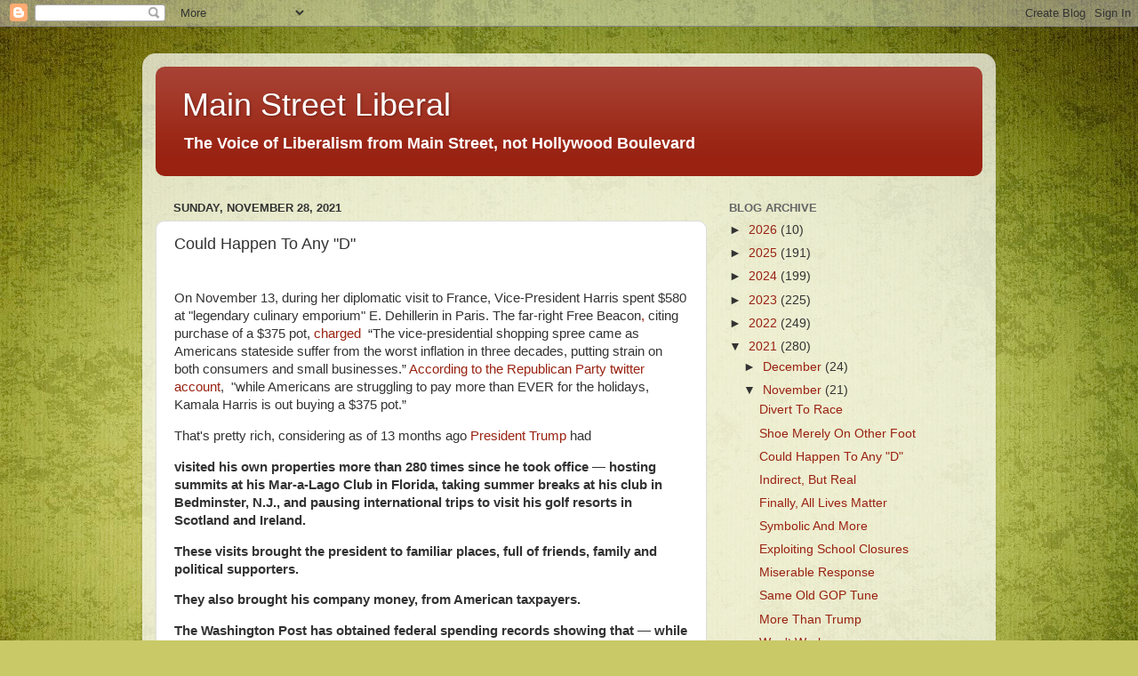

--- FILE ---
content_type: text/html; charset=UTF-8
request_url: http://www.mainstreetliberal.com/2021/11/could-happen-to-any-d.html
body_size: 30614
content:
<!DOCTYPE html>
<html class='v2' dir='ltr' lang='en'>
<head>
<link href='https://www.blogger.com/static/v1/widgets/335934321-css_bundle_v2.css' rel='stylesheet' type='text/css'/>
<meta content='width=1100' name='viewport'/>
<meta content='text/html; charset=UTF-8' http-equiv='Content-Type'/>
<meta content='blogger' name='generator'/>
<link href='http://www.mainstreetliberal.com/favicon.ico' rel='icon' type='image/x-icon'/>
<link href='http://www.mainstreetliberal.com/2021/11/could-happen-to-any-d.html' rel='canonical'/>
<link rel="alternate" type="application/atom+xml" title="Main Street Liberal - Atom" href="http://www.mainstreetliberal.com/feeds/posts/default" />
<link rel="alternate" type="application/rss+xml" title="Main Street Liberal - RSS" href="http://www.mainstreetliberal.com/feeds/posts/default?alt=rss" />
<link rel="service.post" type="application/atom+xml" title="Main Street Liberal - Atom" href="https://www.blogger.com/feeds/29575463/posts/default" />

<link rel="alternate" type="application/atom+xml" title="Main Street Liberal - Atom" href="http://www.mainstreetliberal.com/feeds/3396286928683905853/comments/default" />
<!--Can't find substitution for tag [blog.ieCssRetrofitLinks]-->
<link href='https://blogger.googleusercontent.com/img/b/R29vZ2xl/AVvXsEg2NRd4V4TPANY006mBHny9vgNEALV3CAN44KgfEs9fitpEtXTceD_U3vtHlv_6RVYxmgnqLs4Zfr1a6O10i6rHSGIKHGBjg5XZ01qcwOjd2-GRX18DeeR6B_d3HisxzJVJeKFwRw/' rel='image_src'/>
<meta content='http://www.mainstreetliberal.com/2021/11/could-happen-to-any-d.html' property='og:url'/>
<meta content='Could Happen To Any &quot;D&quot;' property='og:title'/>
<meta content=' On November 13, during her diplomatic visit to France, Vice-President Harris spent $580 at &quot;legendary culinary emporium&quot; E. Dehillerin in P...' property='og:description'/>
<meta content='https://blogger.googleusercontent.com/img/b/R29vZ2xl/AVvXsEg2NRd4V4TPANY006mBHny9vgNEALV3CAN44KgfEs9fitpEtXTceD_U3vtHlv_6RVYxmgnqLs4Zfr1a6O10i6rHSGIKHGBjg5XZ01qcwOjd2-GRX18DeeR6B_d3HisxzJVJeKFwRw/w1200-h630-p-k-no-nu/' property='og:image'/>
<title>Main Street Liberal: Could Happen To Any "D"</title>
<style id='page-skin-1' type='text/css'><!--
/*-----------------------------------------------
Blogger Template Style
Name:     Picture Window
Designer: Blogger
URL:      www.blogger.com
----------------------------------------------- */
/* Content
----------------------------------------------- */
body {
font: normal normal 15px Arial, Tahoma, Helvetica, FreeSans, sans-serif;
color: #333333;
background: #c9c967 url(//themes.googleusercontent.com/image?id=18AptcsW3vZ0Atpeb67jjVfiaZ50_O0rX0EU7kiCPZ4oQqR4ua_WiPbsACITyhYInyBQc) no-repeat fixed top center /* Credit: Airyelf (http://www.istockphoto.com/file_closeup.php?id=2622521&platform=blogger) */;
}
html body .region-inner {
min-width: 0;
max-width: 100%;
width: auto;
}
.content-outer {
font-size: 90%;
}
a:link {
text-decoration:none;
color: #992211;
}
a:visited {
text-decoration:none;
color: #771000;
}
a:hover {
text-decoration:underline;
color: #cc4411;
}
.content-outer {
background: transparent url(https://resources.blogblog.com/blogblog/data/1kt/transparent/white80.png) repeat scroll top left;
-moz-border-radius: 15px;
-webkit-border-radius: 15px;
-goog-ms-border-radius: 15px;
border-radius: 15px;
-moz-box-shadow: 0 0 3px rgba(0, 0, 0, .15);
-webkit-box-shadow: 0 0 3px rgba(0, 0, 0, .15);
-goog-ms-box-shadow: 0 0 3px rgba(0, 0, 0, .15);
box-shadow: 0 0 3px rgba(0, 0, 0, .15);
margin: 30px auto;
}
.content-inner {
padding: 15px;
}
/* Header
----------------------------------------------- */
.header-outer {
background: #992211 url(https://resources.blogblog.com/blogblog/data/1kt/transparent/header_gradient_shade.png) repeat-x scroll top left;
_background-image: none;
color: #ffffff;
-moz-border-radius: 10px;
-webkit-border-radius: 10px;
-goog-ms-border-radius: 10px;
border-radius: 10px;
}
.Header img, .Header #header-inner {
-moz-border-radius: 10px;
-webkit-border-radius: 10px;
-goog-ms-border-radius: 10px;
border-radius: 10px;
}
.header-inner .Header .titlewrapper,
.header-inner .Header .descriptionwrapper {
padding-left: 30px;
padding-right: 30px;
}
.Header h1 {
font: normal normal 36px Arial, Tahoma, Helvetica, FreeSans, sans-serif;
text-shadow: 1px 1px 3px rgba(0, 0, 0, 0.3);
}
.Header h1 a {
color: #ffffff;
}
.Header .description {
font-size: 130%;
}
/* Tabs
----------------------------------------------- */
.tabs-inner {
margin: .5em 0 0;
padding: 0;
}
.tabs-inner .section {
margin: 0;
}
.tabs-inner .widget ul {
padding: 0;
background: #f5f5f5 url(https://resources.blogblog.com/blogblog/data/1kt/transparent/tabs_gradient_shade.png) repeat scroll bottom;
-moz-border-radius: 10px;
-webkit-border-radius: 10px;
-goog-ms-border-radius: 10px;
border-radius: 10px;
}
.tabs-inner .widget li {
border: none;
}
.tabs-inner .widget li a {
display: inline-block;
padding: .5em 1em;
margin-right: 0;
color: #992211;
font: normal normal 15px Arial, Tahoma, Helvetica, FreeSans, sans-serif;
-moz-border-radius: 0 0 0 0;
-webkit-border-top-left-radius: 0;
-webkit-border-top-right-radius: 0;
-goog-ms-border-radius: 0 0 0 0;
border-radius: 0 0 0 0;
background: transparent none no-repeat scroll top left;
border-right: 1px solid #cccccc;
}
.tabs-inner .widget li:first-child a {
padding-left: 1.25em;
-moz-border-radius-topleft: 10px;
-moz-border-radius-bottomleft: 10px;
-webkit-border-top-left-radius: 10px;
-webkit-border-bottom-left-radius: 10px;
-goog-ms-border-top-left-radius: 10px;
-goog-ms-border-bottom-left-radius: 10px;
border-top-left-radius: 10px;
border-bottom-left-radius: 10px;
}
.tabs-inner .widget li.selected a,
.tabs-inner .widget li a:hover {
position: relative;
z-index: 1;
background: #ffffff url(https://resources.blogblog.com/blogblog/data/1kt/transparent/tabs_gradient_shade.png) repeat scroll bottom;
color: #000000;
-moz-box-shadow: 0 0 0 rgba(0, 0, 0, .15);
-webkit-box-shadow: 0 0 0 rgba(0, 0, 0, .15);
-goog-ms-box-shadow: 0 0 0 rgba(0, 0, 0, .15);
box-shadow: 0 0 0 rgba(0, 0, 0, .15);
}
/* Headings
----------------------------------------------- */
h2 {
font: bold normal 13px Arial, Tahoma, Helvetica, FreeSans, sans-serif;
text-transform: uppercase;
color: #666666;
margin: .5em 0;
}
/* Main
----------------------------------------------- */
.main-outer {
background: transparent none repeat scroll top center;
-moz-border-radius: 0 0 0 0;
-webkit-border-top-left-radius: 0;
-webkit-border-top-right-radius: 0;
-webkit-border-bottom-left-radius: 0;
-webkit-border-bottom-right-radius: 0;
-goog-ms-border-radius: 0 0 0 0;
border-radius: 0 0 0 0;
-moz-box-shadow: 0 0 0 rgba(0, 0, 0, .15);
-webkit-box-shadow: 0 0 0 rgba(0, 0, 0, .15);
-goog-ms-box-shadow: 0 0 0 rgba(0, 0, 0, .15);
box-shadow: 0 0 0 rgba(0, 0, 0, .15);
}
.main-inner {
padding: 15px 5px 20px;
}
.main-inner .column-center-inner {
padding: 0 0;
}
.main-inner .column-left-inner {
padding-left: 0;
}
.main-inner .column-right-inner {
padding-right: 0;
}
/* Posts
----------------------------------------------- */
h3.post-title {
margin: 0;
font: normal normal 18px Arial, Tahoma, Helvetica, FreeSans, sans-serif;
}
.comments h4 {
margin: 1em 0 0;
font: normal normal 18px Arial, Tahoma, Helvetica, FreeSans, sans-serif;
}
.date-header span {
color: #333333;
}
.post-outer {
background-color: #ffffff;
border: solid 1px #dddddd;
-moz-border-radius: 10px;
-webkit-border-radius: 10px;
border-radius: 10px;
-goog-ms-border-radius: 10px;
padding: 15px 20px;
margin: 0 -20px 20px;
}
.post-body {
line-height: 1.4;
font-size: 110%;
position: relative;
}
.post-header {
margin: 0 0 1.5em;
color: #999999;
line-height: 1.6;
}
.post-footer {
margin: .5em 0 0;
color: #999999;
line-height: 1.6;
}
#blog-pager {
font-size: 140%
}
#comments .comment-author {
padding-top: 1.5em;
border-top: dashed 1px #ccc;
border-top: dashed 1px rgba(128, 128, 128, .5);
background-position: 0 1.5em;
}
#comments .comment-author:first-child {
padding-top: 0;
border-top: none;
}
.avatar-image-container {
margin: .2em 0 0;
}
/* Comments
----------------------------------------------- */
.comments .comments-content .icon.blog-author {
background-repeat: no-repeat;
background-image: url([data-uri]);
}
.comments .comments-content .loadmore a {
border-top: 1px solid #cc4411;
border-bottom: 1px solid #cc4411;
}
.comments .continue {
border-top: 2px solid #cc4411;
}
/* Widgets
----------------------------------------------- */
.widget ul, .widget #ArchiveList ul.flat {
padding: 0;
list-style: none;
}
.widget ul li, .widget #ArchiveList ul.flat li {
border-top: dashed 1px #ccc;
border-top: dashed 1px rgba(128, 128, 128, .5);
}
.widget ul li:first-child, .widget #ArchiveList ul.flat li:first-child {
border-top: none;
}
.widget .post-body ul {
list-style: disc;
}
.widget .post-body ul li {
border: none;
}
/* Footer
----------------------------------------------- */
.footer-outer {
color:#eeeeee;
background: transparent url(https://resources.blogblog.com/blogblog/data/1kt/transparent/black50.png) repeat scroll top left;
-moz-border-radius: 10px 10px 10px 10px;
-webkit-border-top-left-radius: 10px;
-webkit-border-top-right-radius: 10px;
-webkit-border-bottom-left-radius: 10px;
-webkit-border-bottom-right-radius: 10px;
-goog-ms-border-radius: 10px 10px 10px 10px;
border-radius: 10px 10px 10px 10px;
-moz-box-shadow: 0 0 0 rgba(0, 0, 0, .15);
-webkit-box-shadow: 0 0 0 rgba(0, 0, 0, .15);
-goog-ms-box-shadow: 0 0 0 rgba(0, 0, 0, .15);
box-shadow: 0 0 0 rgba(0, 0, 0, .15);
}
.footer-inner {
padding: 10px 5px 20px;
}
.footer-outer a {
color: #ffffdd;
}
.footer-outer a:visited {
color: #cccc99;
}
.footer-outer a:hover {
color: #ffffff;
}
.footer-outer .widget h2 {
color: #bbbbbb;
}
/* Mobile
----------------------------------------------- */
html body.mobile {
height: auto;
}
html body.mobile {
min-height: 480px;
background-size: 100% auto;
}
.mobile .body-fauxcolumn-outer {
background: transparent none repeat scroll top left;
}
html .mobile .mobile-date-outer, html .mobile .blog-pager {
border-bottom: none;
background: transparent none repeat scroll top center;
margin-bottom: 10px;
}
.mobile .date-outer {
background: transparent none repeat scroll top center;
}
.mobile .header-outer, .mobile .main-outer,
.mobile .post-outer, .mobile .footer-outer {
-moz-border-radius: 0;
-webkit-border-radius: 0;
-goog-ms-border-radius: 0;
border-radius: 0;
}
.mobile .content-outer,
.mobile .main-outer,
.mobile .post-outer {
background: inherit;
border: none;
}
.mobile .content-outer {
font-size: 100%;
}
.mobile-link-button {
background-color: #992211;
}
.mobile-link-button a:link, .mobile-link-button a:visited {
color: #ffffff;
}
.mobile-index-contents {
color: #333333;
}
.mobile .tabs-inner .PageList .widget-content {
background: #ffffff url(https://resources.blogblog.com/blogblog/data/1kt/transparent/tabs_gradient_shade.png) repeat scroll bottom;
color: #000000;
}
.mobile .tabs-inner .PageList .widget-content .pagelist-arrow {
border-left: 1px solid #cccccc;
}

--></style>
<style id='template-skin-1' type='text/css'><!--
body {
min-width: 960px;
}
.content-outer, .content-fauxcolumn-outer, .region-inner {
min-width: 960px;
max-width: 960px;
_width: 960px;
}
.main-inner .columns {
padding-left: 0;
padding-right: 310px;
}
.main-inner .fauxcolumn-center-outer {
left: 0;
right: 310px;
/* IE6 does not respect left and right together */
_width: expression(this.parentNode.offsetWidth -
parseInt("0") -
parseInt("310px") + 'px');
}
.main-inner .fauxcolumn-left-outer {
width: 0;
}
.main-inner .fauxcolumn-right-outer {
width: 310px;
}
.main-inner .column-left-outer {
width: 0;
right: 100%;
margin-left: -0;
}
.main-inner .column-right-outer {
width: 310px;
margin-right: -310px;
}
#layout {
min-width: 0;
}
#layout .content-outer {
min-width: 0;
width: 800px;
}
#layout .region-inner {
min-width: 0;
width: auto;
}
body#layout div.add_widget {
padding: 8px;
}
body#layout div.add_widget a {
margin-left: 32px;
}
--></style>
<style>
    body {background-image:url(\/\/themes.googleusercontent.com\/image?id=18AptcsW3vZ0Atpeb67jjVfiaZ50_O0rX0EU7kiCPZ4oQqR4ua_WiPbsACITyhYInyBQc);}
    
@media (max-width: 200px) { body {background-image:url(\/\/themes.googleusercontent.com\/image?id=18AptcsW3vZ0Atpeb67jjVfiaZ50_O0rX0EU7kiCPZ4oQqR4ua_WiPbsACITyhYInyBQc&options=w200);}}
@media (max-width: 400px) and (min-width: 201px) { body {background-image:url(\/\/themes.googleusercontent.com\/image?id=18AptcsW3vZ0Atpeb67jjVfiaZ50_O0rX0EU7kiCPZ4oQqR4ua_WiPbsACITyhYInyBQc&options=w400);}}
@media (max-width: 800px) and (min-width: 401px) { body {background-image:url(\/\/themes.googleusercontent.com\/image?id=18AptcsW3vZ0Atpeb67jjVfiaZ50_O0rX0EU7kiCPZ4oQqR4ua_WiPbsACITyhYInyBQc&options=w800);}}
@media (max-width: 1200px) and (min-width: 801px) { body {background-image:url(\/\/themes.googleusercontent.com\/image?id=18AptcsW3vZ0Atpeb67jjVfiaZ50_O0rX0EU7kiCPZ4oQqR4ua_WiPbsACITyhYInyBQc&options=w1200);}}
/* Last tag covers anything over one higher than the previous max-size cap. */
@media (min-width: 1201px) { body {background-image:url(\/\/themes.googleusercontent.com\/image?id=18AptcsW3vZ0Atpeb67jjVfiaZ50_O0rX0EU7kiCPZ4oQqR4ua_WiPbsACITyhYInyBQc&options=w1600);}}
  </style>
<link href='https://www.blogger.com/dyn-css/authorization.css?targetBlogID=29575463&amp;zx=c6b116c3-0853-4127-ac6d-7c11b378df68' media='none' onload='if(media!=&#39;all&#39;)media=&#39;all&#39;' rel='stylesheet'/><noscript><link href='https://www.blogger.com/dyn-css/authorization.css?targetBlogID=29575463&amp;zx=c6b116c3-0853-4127-ac6d-7c11b378df68' rel='stylesheet'/></noscript>
<meta name='google-adsense-platform-account' content='ca-host-pub-1556223355139109'/>
<meta name='google-adsense-platform-domain' content='blogspot.com'/>

</head>
<body class='loading variant-shade'>
<div class='navbar section' id='navbar' name='Navbar'><div class='widget Navbar' data-version='1' id='Navbar1'><script type="text/javascript">
    function setAttributeOnload(object, attribute, val) {
      if(window.addEventListener) {
        window.addEventListener('load',
          function(){ object[attribute] = val; }, false);
      } else {
        window.attachEvent('onload', function(){ object[attribute] = val; });
      }
    }
  </script>
<div id="navbar-iframe-container"></div>
<script type="text/javascript" src="https://apis.google.com/js/platform.js"></script>
<script type="text/javascript">
      gapi.load("gapi.iframes:gapi.iframes.style.bubble", function() {
        if (gapi.iframes && gapi.iframes.getContext) {
          gapi.iframes.getContext().openChild({
              url: 'https://www.blogger.com/navbar/29575463?po\x3d3396286928683905853\x26origin\x3dhttp://www.mainstreetliberal.com',
              where: document.getElementById("navbar-iframe-container"),
              id: "navbar-iframe"
          });
        }
      });
    </script><script type="text/javascript">
(function() {
var script = document.createElement('script');
script.type = 'text/javascript';
script.src = '//pagead2.googlesyndication.com/pagead/js/google_top_exp.js';
var head = document.getElementsByTagName('head')[0];
if (head) {
head.appendChild(script);
}})();
</script>
</div></div>
<div class='body-fauxcolumns'>
<div class='fauxcolumn-outer body-fauxcolumn-outer'>
<div class='cap-top'>
<div class='cap-left'></div>
<div class='cap-right'></div>
</div>
<div class='fauxborder-left'>
<div class='fauxborder-right'></div>
<div class='fauxcolumn-inner'>
</div>
</div>
<div class='cap-bottom'>
<div class='cap-left'></div>
<div class='cap-right'></div>
</div>
</div>
</div>
<div class='content'>
<div class='content-fauxcolumns'>
<div class='fauxcolumn-outer content-fauxcolumn-outer'>
<div class='cap-top'>
<div class='cap-left'></div>
<div class='cap-right'></div>
</div>
<div class='fauxborder-left'>
<div class='fauxborder-right'></div>
<div class='fauxcolumn-inner'>
</div>
</div>
<div class='cap-bottom'>
<div class='cap-left'></div>
<div class='cap-right'></div>
</div>
</div>
</div>
<div class='content-outer'>
<div class='content-cap-top cap-top'>
<div class='cap-left'></div>
<div class='cap-right'></div>
</div>
<div class='fauxborder-left content-fauxborder-left'>
<div class='fauxborder-right content-fauxborder-right'></div>
<div class='content-inner'>
<header>
<div class='header-outer'>
<div class='header-cap-top cap-top'>
<div class='cap-left'></div>
<div class='cap-right'></div>
</div>
<div class='fauxborder-left header-fauxborder-left'>
<div class='fauxborder-right header-fauxborder-right'></div>
<div class='region-inner header-inner'>
<div class='header section' id='header' name='Header'><div class='widget Header' data-version='1' id='Header1'>
<div id='header-inner'>
<div class='titlewrapper'>
<h1 class='title'>
<a href='http://www.mainstreetliberal.com/'>
Main Street Liberal
</a>
</h1>
</div>
<div class='descriptionwrapper'>
<p class='description'><span><b>The Voice of Liberalism from Main Street, not Hollywood Boulevard</b></span></p>
</div>
</div>
</div></div>
</div>
</div>
<div class='header-cap-bottom cap-bottom'>
<div class='cap-left'></div>
<div class='cap-right'></div>
</div>
</div>
</header>
<div class='tabs-outer'>
<div class='tabs-cap-top cap-top'>
<div class='cap-left'></div>
<div class='cap-right'></div>
</div>
<div class='fauxborder-left tabs-fauxborder-left'>
<div class='fauxborder-right tabs-fauxborder-right'></div>
<div class='region-inner tabs-inner'>
<div class='tabs no-items section' id='crosscol' name='Cross-Column'></div>
<div class='tabs no-items section' id='crosscol-overflow' name='Cross-Column 2'></div>
</div>
</div>
<div class='tabs-cap-bottom cap-bottom'>
<div class='cap-left'></div>
<div class='cap-right'></div>
</div>
</div>
<div class='main-outer'>
<div class='main-cap-top cap-top'>
<div class='cap-left'></div>
<div class='cap-right'></div>
</div>
<div class='fauxborder-left main-fauxborder-left'>
<div class='fauxborder-right main-fauxborder-right'></div>
<div class='region-inner main-inner'>
<div class='columns fauxcolumns'>
<div class='fauxcolumn-outer fauxcolumn-center-outer'>
<div class='cap-top'>
<div class='cap-left'></div>
<div class='cap-right'></div>
</div>
<div class='fauxborder-left'>
<div class='fauxborder-right'></div>
<div class='fauxcolumn-inner'>
</div>
</div>
<div class='cap-bottom'>
<div class='cap-left'></div>
<div class='cap-right'></div>
</div>
</div>
<div class='fauxcolumn-outer fauxcolumn-left-outer'>
<div class='cap-top'>
<div class='cap-left'></div>
<div class='cap-right'></div>
</div>
<div class='fauxborder-left'>
<div class='fauxborder-right'></div>
<div class='fauxcolumn-inner'>
</div>
</div>
<div class='cap-bottom'>
<div class='cap-left'></div>
<div class='cap-right'></div>
</div>
</div>
<div class='fauxcolumn-outer fauxcolumn-right-outer'>
<div class='cap-top'>
<div class='cap-left'></div>
<div class='cap-right'></div>
</div>
<div class='fauxborder-left'>
<div class='fauxborder-right'></div>
<div class='fauxcolumn-inner'>
</div>
</div>
<div class='cap-bottom'>
<div class='cap-left'></div>
<div class='cap-right'></div>
</div>
</div>
<!-- corrects IE6 width calculation -->
<div class='columns-inner'>
<div class='column-center-outer'>
<div class='column-center-inner'>
<div class='main section' id='main' name='Main'><div class='widget Blog' data-version='1' id='Blog1'>
<div class='blog-posts hfeed'>

          <div class="date-outer">
        
<h2 class='date-header'><span>Sunday, November 28, 2021</span></h2>

          <div class="date-posts">
        
<div class='post-outer'>
<div class='post hentry uncustomized-post-template' itemprop='blogPost' itemscope='itemscope' itemtype='http://schema.org/BlogPosting'>
<meta content='https://blogger.googleusercontent.com/img/b/R29vZ2xl/AVvXsEg2NRd4V4TPANY006mBHny9vgNEALV3CAN44KgfEs9fitpEtXTceD_U3vtHlv_6RVYxmgnqLs4Zfr1a6O10i6rHSGIKHGBjg5XZ01qcwOjd2-GRX18DeeR6B_d3HisxzJVJeKFwRw/' itemprop='image_url'/>
<meta content='29575463' itemprop='blogId'/>
<meta content='3396286928683905853' itemprop='postId'/>
<a name='3396286928683905853'></a>
<h3 class='post-title entry-title' itemprop='name'>
Could Happen To Any "D"
</h3>
<div class='post-header'>
<div class='post-header-line-1'></div>
</div>
<div class='post-body entry-content' id='post-body-3396286928683905853' itemprop='description articleBody'>
<!--AddThis Button BEGIN-->
<div class="addthis_toolbox addthis_default_style" expr:addthis:title="data:post.title" expr:addthis:url="data:post.url"><br /></div><div class="addthis_toolbox addthis_default_style" expr:addthis:title="data:post.title" expr:addthis:url="data:post.url">On November 13, during her diplomatic visit to France,
Vice-President Harris spent $580 at "legendary culinary emporium" E.
Dehillerin in Paris. The far-right Free Beacon<a href="https://www.marketwatch.com/story/is-french-copper-cookware-worth-the-big-bucks-chefs-defend-vice-president-kamala-harriss-purchase-11637783481">,</a> citing purchase of a $375 pot, <a href="https://www.marketwatch.com/story/is-french-copper-cookware-worth-the-big-bucks-chefs-defend-vice-president-kamala-harriss-purchase-11637783481">charged&nbsp;</a> &#8220;The vice-presidential shopping
spree came as Americans stateside suffer from the worst inflation in three
decades, putting strain on both consumers and small businesses.&#8221;&nbsp;<o:p></o:p><a href="https://www.theguardian.com/us-news/2021/nov/27/americans-thanksgiving-kamala-harris-cookware">According to the Republican Party twitter account</a>,&nbsp; "while
Americans are struggling to pay more than EVER for the holidays, Kamala Harris
is out buying a $375 pot.&#8221;</div><div class="addthis_toolbox addthis_default_style" expr:addthis:title="data:post.title" expr:addthis:url="data:post.url"><p class="MsoNormal"><o:p></o:p></p>

<p class="MsoNormal">That's pretty rich, considering as of 13 months ago<a href="https://www.washingtonpost.com/politics/key-charges-trump-properties/2020/10/27/bfa39b08-16cd-11eb-82db-60b15c874105_story.html"> President Trump</a> had</p><p class="MsoNormal"><o:p></o:p></p>

<p class="MsoNormal"><b>visited his own properties more than 280 times since he took
office &#8212; hosting summits at his Mar-a-Lago Club in Florida, taking summer
breaks at his club in Bedminster, N.J., and pausing international trips to
visit his golf resorts in Scotland and Ireland.</b></p><p class="MsoNormal"><b><o:p></o:p></b></p>

<p class="MsoNormal"><b>These visits brought the president to familiar places, full
of friends, family and political supporters.</b></p><p class="MsoNormal"><b><o:p></o:p></b></p>

<p class="MsoNormal"><b>They also brought his company money, from American
taxpayers.</b></p><p class="MsoNormal"><b><o:p></o:p></b></p>

<p class="MsoNormal"><b>The Washington Post has obtained federal spending records
showing that &#8212; while Trump was visiting his properties &#8212; his company was
benefiting from payments from the U.S. government.</b></p><p class="MsoNormal"><b><o:p></o:p></b></p>

<p class="MsoNormal"><b>The total: at least $2.5 million in taxpayer funds. Much of
that spending was triggered by Trump&#8217;s travel, or the travel of his family and
aides.</b></p><p class="MsoNormal"><o:p></o:p></p>

<p class="MsoNormal">By contrast, Harris spent only her own money, and $580 is a
little less than $2.5 million.&nbsp; However,&nbsp;<a href="https://twitter.com/MalcolmNance/status/1464026167909011461">this</a> is not a legitimate defense of Harris:
  
  
  
  </p><blockquote class="twitter-tweet"><p dir="ltr" lang="en">Buying pots while Black. <a href="https://twitter.com/hashtag/MediaIsOftenRacist?src=hash&amp;ref_src=twsrc%5Etfw">#MediaIsOftenRacist</a> <a href="https://t.co/V1bgSZEj4Q">https://t.co/V1bgSZEj4Q</a></p>&#8212; Malcolm Nance (@MalcolmNance) <a href="https://twitter.com/MalcolmNance/status/1464026167909011461?ref_src=twsrc%5Etfw">November 26, 2021</a></blockquote> <script async="" charset="utf-8" src="https://platform.twitter.com/widgets.js"></script>
  
  
  
  <p></p><p class="MsoNormal"><br /></p><p class="MsoNormal"><o:p></o:p></p><p class="MsoNormal"><a href="https://twitter.com/dnwlkr/status/1464310327479259146">This response</a> to Nance is more like it.</p><blockquote class="twitter-tweet"><p dir="ltr" lang="en">Really? You&#8217;re calling this racist? It&#8217;s more red vs blue. To call absolutely everything racist dilutes the reality of actually racism.</p>&#8212; Dean Walker (@dnwlkr) <a href="https://twitter.com/dnwlkr/status/1464310327479259146?ref_src=twsrc%5Etfw">November 26, 2021</a></blockquote> <script async="" charset="utf-8" src="https://platform.twitter.com/widgets.js"></script>
  
  
  
  
  
  <o:p></o:p><p></p><p class="MsoNormal"><o:p>&nbsp;</o:p></p><p class="MsoNormal">President Obama was viciously attacked by the right. So,
too, has been President Biden and the decades long crusade against the
Clintons, culminating in a full court press against Hillary Clinton, is
unprecedented in American history. For those such as Nance and others who
appear not to have noticed: Hillary Clinton, Bill Clinton, and Joe Biden are
white.</p><p class="MsoNormal"><o:p></o:p></p><p class="MsoNormal">There were several effective retorts to this criticism of
the Vice President. Unlike most cookware purchased by Americans, little if any
of <a href="https://en.wikipedia.org/wiki/Le_Creuset">Le Creuset's cookware</a> is built under the auspices of the Butchers of
Beijing. Harris spent her own family's money, and there are worst things- a&nbsp;<a href="https://www.businessinsider.com/things-high-markup-prices-cost-more-expensive-than-they-should-2016-12#wedding-dresses-9">Badgley Mischka wedding dress,</a> or a Glock, for example- to spend hundreds (or
even thousands) of dollars on. And then there is Donald Trump, whose primary
objective as President was to rip off American taxpayers.</p><p class="MsoNormal"><o:p></o:p></p><p class="MsoNormal">The worst way defense is to invoke race. And for Nance and others who
choose to not to notice, of those three public figures depicted below, two are
white men and one a white woman. That's not public service while white- aside from<a href="https://www.businessinsider.com/donald-trump-claims-dr-fauci-is-a-democrat-no-evidence-2020-10"> Fauci</a><a href="https://www.distractify.com/p/dr-fauci-political-affiliation">,</a> <a href="https://twitter.com/BJacksonWrites/status/1464931290738794497">that's</a>&nbsp;governing while <a href="https://www.distractify.com/p/dr-fauci-political-affiliation">Democratic</a>.</p><p class="MsoNormal"><o:p></o:p></p><p class="MsoNormal"><br /></p><p class="MsoNormal"></p><div class="separator" style="clear: both; text-align: center;"><a href="https://blogger.googleusercontent.com/img/b/R29vZ2xl/AVvXsEg2NRd4V4TPANY006mBHny9vgNEALV3CAN44KgfEs9fitpEtXTceD_U3vtHlv_6RVYxmgnqLs4Zfr1a6O10i6rHSGIKHGBjg5XZ01qcwOjd2-GRX18DeeR6B_d3HisxzJVJeKFwRw/" style="margin-left: 1em; margin-right: 1em;"><img alt="" data-original-height="540" data-original-width="720" height="440" src="https://blogger.googleusercontent.com/img/b/R29vZ2xl/AVvXsEg2NRd4V4TPANY006mBHny9vgNEALV3CAN44KgfEs9fitpEtXTceD_U3vtHlv_6RVYxmgnqLs4Zfr1a6O10i6rHSGIKHGBjg5XZ01qcwOjd2-GRX18DeeR6B_d3HisxzJVJeKFwRw/" width="520" /></a></div><br /><p class="MsoNormal"><br /></p></div><div class="addthis_toolbox addthis_default_style" expr:addthis:title="data:post.title" expr:addthis:url="data:post.url"><br /></div><div class="addthis_toolbox addthis_default_style" expr:addthis:title="data:post.title" expr:addthis:url="data:post.url"><a class="addthis_button_compact" href="http://addthis.com/bookmark.php?v=250&amp;username=gregoryrichter">Share</a>
<span class="addthis_separator">|</span>
<a class="addthis_button_facebook"></a>
<a class="addthis_button_myspace"></a>
<a class="addthis_button_google"></a>
<a class="addthis_button_twitter"></a>
</div>
<script src="http://s7.addthis.com/js/250/addthis_widget.js#username=gregoryrichter" type="text/javascript"></script>
<!--AddThis Button END-->
<div style='clear: both;'></div>
</div>
<div class='post-footer'>
<div class='post-footer-line post-footer-line-1'>
<span class='post-author vcard'>
</span>
<span class='post-timestamp'>
at
<meta content='http://www.mainstreetliberal.com/2021/11/could-happen-to-any-d.html' itemprop='url'/>
<a class='timestamp-link' href='http://www.mainstreetliberal.com/2021/11/could-happen-to-any-d.html' rel='bookmark' title='permanent link'><abbr class='published' itemprop='datePublished' title='2021-11-28T11:44:00-05:00'>November 28, 2021</abbr></a>
</span>
<span class='post-comment-link'>
</span>
<span class='post-icons'>
<span class='item-action'>
<a href='https://www.blogger.com/email-post/29575463/3396286928683905853' title='Email Post'>
<img alt='' class='icon-action' height='13' src='https://resources.blogblog.com/img/icon18_email.gif' width='18'/>
</a>
</span>
<span class='item-control blog-admin pid-158141043'>
<a href='https://www.blogger.com/post-edit.g?blogID=29575463&postID=3396286928683905853&from=pencil' title='Edit Post'>
<img alt='' class='icon-action' height='18' src='https://resources.blogblog.com/img/icon18_edit_allbkg.gif' width='18'/>
</a>
</span>
</span>
<div class='post-share-buttons goog-inline-block'>
<a class='goog-inline-block share-button sb-email' href='https://www.blogger.com/share-post.g?blogID=29575463&postID=3396286928683905853&target=email' target='_blank' title='Email This'><span class='share-button-link-text'>Email This</span></a><a class='goog-inline-block share-button sb-blog' href='https://www.blogger.com/share-post.g?blogID=29575463&postID=3396286928683905853&target=blog' onclick='window.open(this.href, "_blank", "height=270,width=475"); return false;' target='_blank' title='BlogThis!'><span class='share-button-link-text'>BlogThis!</span></a><a class='goog-inline-block share-button sb-twitter' href='https://www.blogger.com/share-post.g?blogID=29575463&postID=3396286928683905853&target=twitter' target='_blank' title='Share to X'><span class='share-button-link-text'>Share to X</span></a><a class='goog-inline-block share-button sb-facebook' href='https://www.blogger.com/share-post.g?blogID=29575463&postID=3396286928683905853&target=facebook' onclick='window.open(this.href, "_blank", "height=430,width=640"); return false;' target='_blank' title='Share to Facebook'><span class='share-button-link-text'>Share to Facebook</span></a><a class='goog-inline-block share-button sb-pinterest' href='https://www.blogger.com/share-post.g?blogID=29575463&postID=3396286928683905853&target=pinterest' target='_blank' title='Share to Pinterest'><span class='share-button-link-text'>Share to Pinterest</span></a>
</div>
</div>
<div class='post-footer-line post-footer-line-2'>
<span class='post-labels'>
Labels:
<a href='http://www.mainstreetliberal.com/search/label/Barack%20Obama' rel='tag'>Barack Obama</a>,
<a href='http://www.mainstreetliberal.com/search/label/Donald%20Trump-%20President' rel='tag'>Donald Trump- President</a>,
<a href='http://www.mainstreetliberal.com/search/label/Joe%20Biden' rel='tag'>Joe Biden</a>,
<a href='http://www.mainstreetliberal.com/search/label/Kamala%20Harris' rel='tag'>Kamala Harris</a>
</span>
</div>
<div class='post-footer-line post-footer-line-3'>
<span class='post-location'>
</span>
</div>
</div>
</div>
<div class='comments' id='comments'>
<a name='comments'></a>
<h4>No comments:</h4>
<div id='Blog1_comments-block-wrapper'>
<dl class='' id='comments-block'>
</dl>
</div>
<p class='comment-footer'>
<a href='https://www.blogger.com/comment/fullpage/post/29575463/3396286928683905853' onclick=''>Post a Comment</a>
</p>
</div>
</div>

        </div></div>
      
</div>
<div class='blog-pager' id='blog-pager'>
<span id='blog-pager-newer-link'>
<a class='blog-pager-newer-link' href='http://www.mainstreetliberal.com/2021/11/shoe-merely-on-other-foot.html' id='Blog1_blog-pager-newer-link' title='Newer Post'>Newer Post</a>
</span>
<span id='blog-pager-older-link'>
<a class='blog-pager-older-link' href='http://www.mainstreetliberal.com/2021/11/indirect-but-real.html' id='Blog1_blog-pager-older-link' title='Older Post'>Older Post</a>
</span>
<a class='home-link' href='http://www.mainstreetliberal.com/'>Home</a>
</div>
<div class='clear'></div>
<div class='post-feeds'>
<div class='feed-links'>
Subscribe to:
<a class='feed-link' href='http://www.mainstreetliberal.com/feeds/3396286928683905853/comments/default' target='_blank' type='application/atom+xml'>Post Comments (Atom)</a>
</div>
</div>
</div><div class='widget FeaturedPost' data-version='1' id='FeaturedPost1'>
<div class='post-summary'>
<h3><a href='http://www.mainstreetliberal.com/2026/01/joke-no-joke.html'>Joke, No Joke</a></h3>
<p>
 This was a joke- a bad one, not at all funny, but a joke, nevertheless. On January 11 The commander-in-chief, 79, took questions from repor...
</p>
<img class='image' src='https://i.ytimg.com/vi/RUAEIRZB7xI/hqdefault.jpg'/>
</div>
<style type='text/css'>
    .image {
      width: 100%;
    }
  </style>
<div class='clear'></div>
</div><div class='widget PopularPosts' data-version='1' id='PopularPosts1'>
<div class='widget-content popular-posts'>
<ul>
<li>
<div class='item-content'>
<div class='item-title'><a href='http://www.mainstreetliberal.com/2009/08/party-of-deception-huffington-post.html'>(no title)</a></div>
<div class='item-snippet'>Party Of Deception The Huffington Post, gushing  about the Kennedy memorial service in Boston last night, exclaimed that Senator Orrin Hatch...</div>
</div>
<div style='clear: both;'></div>
</li>
<li>
<div class='item-content'>
<div class='item-title'><a href='http://www.mainstreetliberal.com/2018/07/blog-post.html'>Two-Nation Solution</a></div>
<div class='item-snippet'>       In April,  President Donald Trump  asked French President Emanuel Macron &quot;why don&#39;t you leave the EU?&quot;&#160; The same month,...</div>
</div>
<div style='clear: both;'></div>
</li>
<li>
<div class='item-content'>
<div class='item-thumbnail'>
<a href='http://www.mainstreetliberal.com/2018/10/a-nation-of-people.html' target='_blank'>
<img alt='' border='0' src='https://lh3.googleusercontent.com/blogger_img_proxy/AEn0k_spht6ZTJrPjxKAfHpR8_Tb3WHyJmBxHJq2WZmd8I7gVZemT6l-jyB823XKax7TB3QegdaC0FyxdcjmOahnKtxm1oDj_4e00NsqLz2se1bmDehMWA=w72-h72-n-k-no-nu'/>
</a>
</div>
<div class='item-title'><a href='http://www.mainstreetliberal.com/2018/10/a-nation-of-people.html'>A Nation Of People</a></div>
<div class='item-snippet'>     Since the Obama Administration, a few voices on the right lamented the apparent erosion of the concept of the USA as a nation of laws a...</div>
</div>
<div style='clear: both;'></div>
</li>
</ul>
<div class='clear'></div>
</div>
</div></div>
</div>
</div>
<div class='column-left-outer'>
<div class='column-left-inner'>
<aside>
</aside>
</div>
</div>
<div class='column-right-outer'>
<div class='column-right-inner'>
<aside>
<div class='sidebar section' id='sidebar-right-1'><div class='widget BlogArchive' data-version='1' id='BlogArchive1'>
<h2>Blog Archive</h2>
<div class='widget-content'>
<div id='ArchiveList'>
<div id='BlogArchive1_ArchiveList'>
<ul class='hierarchy'>
<li class='archivedate collapsed'>
<a class='toggle' href='javascript:void(0)'>
<span class='zippy'>

        &#9658;&#160;
      
</span>
</a>
<a class='post-count-link' href='http://www.mainstreetliberal.com/2026/'>
2026
</a>
<span class='post-count' dir='ltr'>(10)</span>
<ul class='hierarchy'>
<li class='archivedate collapsed'>
<a class='toggle' href='javascript:void(0)'>
<span class='zippy'>

        &#9658;&#160;
      
</span>
</a>
<a class='post-count-link' href='http://www.mainstreetliberal.com/2026/01/'>
January
</a>
<span class='post-count' dir='ltr'>(10)</span>
</li>
</ul>
</li>
</ul>
<ul class='hierarchy'>
<li class='archivedate collapsed'>
<a class='toggle' href='javascript:void(0)'>
<span class='zippy'>

        &#9658;&#160;
      
</span>
</a>
<a class='post-count-link' href='http://www.mainstreetliberal.com/2025/'>
2025
</a>
<span class='post-count' dir='ltr'>(191)</span>
<ul class='hierarchy'>
<li class='archivedate collapsed'>
<a class='toggle' href='javascript:void(0)'>
<span class='zippy'>

        &#9658;&#160;
      
</span>
</a>
<a class='post-count-link' href='http://www.mainstreetliberal.com/2025/12/'>
December
</a>
<span class='post-count' dir='ltr'>(16)</span>
</li>
</ul>
<ul class='hierarchy'>
<li class='archivedate collapsed'>
<a class='toggle' href='javascript:void(0)'>
<span class='zippy'>

        &#9658;&#160;
      
</span>
</a>
<a class='post-count-link' href='http://www.mainstreetliberal.com/2025/11/'>
November
</a>
<span class='post-count' dir='ltr'>(16)</span>
</li>
</ul>
<ul class='hierarchy'>
<li class='archivedate collapsed'>
<a class='toggle' href='javascript:void(0)'>
<span class='zippy'>

        &#9658;&#160;
      
</span>
</a>
<a class='post-count-link' href='http://www.mainstreetliberal.com/2025/10/'>
October
</a>
<span class='post-count' dir='ltr'>(16)</span>
</li>
</ul>
<ul class='hierarchy'>
<li class='archivedate collapsed'>
<a class='toggle' href='javascript:void(0)'>
<span class='zippy'>

        &#9658;&#160;
      
</span>
</a>
<a class='post-count-link' href='http://www.mainstreetliberal.com/2025/09/'>
September
</a>
<span class='post-count' dir='ltr'>(15)</span>
</li>
</ul>
<ul class='hierarchy'>
<li class='archivedate collapsed'>
<a class='toggle' href='javascript:void(0)'>
<span class='zippy'>

        &#9658;&#160;
      
</span>
</a>
<a class='post-count-link' href='http://www.mainstreetliberal.com/2025/08/'>
August
</a>
<span class='post-count' dir='ltr'>(16)</span>
</li>
</ul>
<ul class='hierarchy'>
<li class='archivedate collapsed'>
<a class='toggle' href='javascript:void(0)'>
<span class='zippy'>

        &#9658;&#160;
      
</span>
</a>
<a class='post-count-link' href='http://www.mainstreetliberal.com/2025/07/'>
July
</a>
<span class='post-count' dir='ltr'>(17)</span>
</li>
</ul>
<ul class='hierarchy'>
<li class='archivedate collapsed'>
<a class='toggle' href='javascript:void(0)'>
<span class='zippy'>

        &#9658;&#160;
      
</span>
</a>
<a class='post-count-link' href='http://www.mainstreetliberal.com/2025/06/'>
June
</a>
<span class='post-count' dir='ltr'>(16)</span>
</li>
</ul>
<ul class='hierarchy'>
<li class='archivedate collapsed'>
<a class='toggle' href='javascript:void(0)'>
<span class='zippy'>

        &#9658;&#160;
      
</span>
</a>
<a class='post-count-link' href='http://www.mainstreetliberal.com/2025/05/'>
May
</a>
<span class='post-count' dir='ltr'>(16)</span>
</li>
</ul>
<ul class='hierarchy'>
<li class='archivedate collapsed'>
<a class='toggle' href='javascript:void(0)'>
<span class='zippy'>

        &#9658;&#160;
      
</span>
</a>
<a class='post-count-link' href='http://www.mainstreetliberal.com/2025/04/'>
April
</a>
<span class='post-count' dir='ltr'>(16)</span>
</li>
</ul>
<ul class='hierarchy'>
<li class='archivedate collapsed'>
<a class='toggle' href='javascript:void(0)'>
<span class='zippy'>

        &#9658;&#160;
      
</span>
</a>
<a class='post-count-link' href='http://www.mainstreetliberal.com/2025/03/'>
March
</a>
<span class='post-count' dir='ltr'>(16)</span>
</li>
</ul>
<ul class='hierarchy'>
<li class='archivedate collapsed'>
<a class='toggle' href='javascript:void(0)'>
<span class='zippy'>

        &#9658;&#160;
      
</span>
</a>
<a class='post-count-link' href='http://www.mainstreetliberal.com/2025/02/'>
February
</a>
<span class='post-count' dir='ltr'>(14)</span>
</li>
</ul>
<ul class='hierarchy'>
<li class='archivedate collapsed'>
<a class='toggle' href='javascript:void(0)'>
<span class='zippy'>

        &#9658;&#160;
      
</span>
</a>
<a class='post-count-link' href='http://www.mainstreetliberal.com/2025/01/'>
January
</a>
<span class='post-count' dir='ltr'>(17)</span>
</li>
</ul>
</li>
</ul>
<ul class='hierarchy'>
<li class='archivedate collapsed'>
<a class='toggle' href='javascript:void(0)'>
<span class='zippy'>

        &#9658;&#160;
      
</span>
</a>
<a class='post-count-link' href='http://www.mainstreetliberal.com/2024/'>
2024
</a>
<span class='post-count' dir='ltr'>(199)</span>
<ul class='hierarchy'>
<li class='archivedate collapsed'>
<a class='toggle' href='javascript:void(0)'>
<span class='zippy'>

        &#9658;&#160;
      
</span>
</a>
<a class='post-count-link' href='http://www.mainstreetliberal.com/2024/12/'>
December
</a>
<span class='post-count' dir='ltr'>(15)</span>
</li>
</ul>
<ul class='hierarchy'>
<li class='archivedate collapsed'>
<a class='toggle' href='javascript:void(0)'>
<span class='zippy'>

        &#9658;&#160;
      
</span>
</a>
<a class='post-count-link' href='http://www.mainstreetliberal.com/2024/11/'>
November
</a>
<span class='post-count' dir='ltr'>(17)</span>
</li>
</ul>
<ul class='hierarchy'>
<li class='archivedate collapsed'>
<a class='toggle' href='javascript:void(0)'>
<span class='zippy'>

        &#9658;&#160;
      
</span>
</a>
<a class='post-count-link' href='http://www.mainstreetliberal.com/2024/10/'>
October
</a>
<span class='post-count' dir='ltr'>(17)</span>
</li>
</ul>
<ul class='hierarchy'>
<li class='archivedate collapsed'>
<a class='toggle' href='javascript:void(0)'>
<span class='zippy'>

        &#9658;&#160;
      
</span>
</a>
<a class='post-count-link' href='http://www.mainstreetliberal.com/2024/09/'>
September
</a>
<span class='post-count' dir='ltr'>(16)</span>
</li>
</ul>
<ul class='hierarchy'>
<li class='archivedate collapsed'>
<a class='toggle' href='javascript:void(0)'>
<span class='zippy'>

        &#9658;&#160;
      
</span>
</a>
<a class='post-count-link' href='http://www.mainstreetliberal.com/2024/08/'>
August
</a>
<span class='post-count' dir='ltr'>(17)</span>
</li>
</ul>
<ul class='hierarchy'>
<li class='archivedate collapsed'>
<a class='toggle' href='javascript:void(0)'>
<span class='zippy'>

        &#9658;&#160;
      
</span>
</a>
<a class='post-count-link' href='http://www.mainstreetliberal.com/2024/07/'>
July
</a>
<span class='post-count' dir='ltr'>(19)</span>
</li>
</ul>
<ul class='hierarchy'>
<li class='archivedate collapsed'>
<a class='toggle' href='javascript:void(0)'>
<span class='zippy'>

        &#9658;&#160;
      
</span>
</a>
<a class='post-count-link' href='http://www.mainstreetliberal.com/2024/06/'>
June
</a>
<span class='post-count' dir='ltr'>(16)</span>
</li>
</ul>
<ul class='hierarchy'>
<li class='archivedate collapsed'>
<a class='toggle' href='javascript:void(0)'>
<span class='zippy'>

        &#9658;&#160;
      
</span>
</a>
<a class='post-count-link' href='http://www.mainstreetliberal.com/2024/05/'>
May
</a>
<span class='post-count' dir='ltr'>(17)</span>
</li>
</ul>
<ul class='hierarchy'>
<li class='archivedate collapsed'>
<a class='toggle' href='javascript:void(0)'>
<span class='zippy'>

        &#9658;&#160;
      
</span>
</a>
<a class='post-count-link' href='http://www.mainstreetliberal.com/2024/04/'>
April
</a>
<span class='post-count' dir='ltr'>(15)</span>
</li>
</ul>
<ul class='hierarchy'>
<li class='archivedate collapsed'>
<a class='toggle' href='javascript:void(0)'>
<span class='zippy'>

        &#9658;&#160;
      
</span>
</a>
<a class='post-count-link' href='http://www.mainstreetliberal.com/2024/03/'>
March
</a>
<span class='post-count' dir='ltr'>(17)</span>
</li>
</ul>
<ul class='hierarchy'>
<li class='archivedate collapsed'>
<a class='toggle' href='javascript:void(0)'>
<span class='zippy'>

        &#9658;&#160;
      
</span>
</a>
<a class='post-count-link' href='http://www.mainstreetliberal.com/2024/02/'>
February
</a>
<span class='post-count' dir='ltr'>(15)</span>
</li>
</ul>
<ul class='hierarchy'>
<li class='archivedate collapsed'>
<a class='toggle' href='javascript:void(0)'>
<span class='zippy'>

        &#9658;&#160;
      
</span>
</a>
<a class='post-count-link' href='http://www.mainstreetliberal.com/2024/01/'>
January
</a>
<span class='post-count' dir='ltr'>(18)</span>
</li>
</ul>
</li>
</ul>
<ul class='hierarchy'>
<li class='archivedate collapsed'>
<a class='toggle' href='javascript:void(0)'>
<span class='zippy'>

        &#9658;&#160;
      
</span>
</a>
<a class='post-count-link' href='http://www.mainstreetliberal.com/2023/'>
2023
</a>
<span class='post-count' dir='ltr'>(225)</span>
<ul class='hierarchy'>
<li class='archivedate collapsed'>
<a class='toggle' href='javascript:void(0)'>
<span class='zippy'>

        &#9658;&#160;
      
</span>
</a>
<a class='post-count-link' href='http://www.mainstreetliberal.com/2023/12/'>
December
</a>
<span class='post-count' dir='ltr'>(17)</span>
</li>
</ul>
<ul class='hierarchy'>
<li class='archivedate collapsed'>
<a class='toggle' href='javascript:void(0)'>
<span class='zippy'>

        &#9658;&#160;
      
</span>
</a>
<a class='post-count-link' href='http://www.mainstreetliberal.com/2023/11/'>
November
</a>
<span class='post-count' dir='ltr'>(16)</span>
</li>
</ul>
<ul class='hierarchy'>
<li class='archivedate collapsed'>
<a class='toggle' href='javascript:void(0)'>
<span class='zippy'>

        &#9658;&#160;
      
</span>
</a>
<a class='post-count-link' href='http://www.mainstreetliberal.com/2023/10/'>
October
</a>
<span class='post-count' dir='ltr'>(18)</span>
</li>
</ul>
<ul class='hierarchy'>
<li class='archivedate collapsed'>
<a class='toggle' href='javascript:void(0)'>
<span class='zippy'>

        &#9658;&#160;
      
</span>
</a>
<a class='post-count-link' href='http://www.mainstreetliberal.com/2023/09/'>
September
</a>
<span class='post-count' dir='ltr'>(18)</span>
</li>
</ul>
<ul class='hierarchy'>
<li class='archivedate collapsed'>
<a class='toggle' href='javascript:void(0)'>
<span class='zippy'>

        &#9658;&#160;
      
</span>
</a>
<a class='post-count-link' href='http://www.mainstreetliberal.com/2023/08/'>
August
</a>
<span class='post-count' dir='ltr'>(19)</span>
</li>
</ul>
<ul class='hierarchy'>
<li class='archivedate collapsed'>
<a class='toggle' href='javascript:void(0)'>
<span class='zippy'>

        &#9658;&#160;
      
</span>
</a>
<a class='post-count-link' href='http://www.mainstreetliberal.com/2023/07/'>
July
</a>
<span class='post-count' dir='ltr'>(18)</span>
</li>
</ul>
<ul class='hierarchy'>
<li class='archivedate collapsed'>
<a class='toggle' href='javascript:void(0)'>
<span class='zippy'>

        &#9658;&#160;
      
</span>
</a>
<a class='post-count-link' href='http://www.mainstreetliberal.com/2023/06/'>
June
</a>
<span class='post-count' dir='ltr'>(21)</span>
</li>
</ul>
<ul class='hierarchy'>
<li class='archivedate collapsed'>
<a class='toggle' href='javascript:void(0)'>
<span class='zippy'>

        &#9658;&#160;
      
</span>
</a>
<a class='post-count-link' href='http://www.mainstreetliberal.com/2023/05/'>
May
</a>
<span class='post-count' dir='ltr'>(19)</span>
</li>
</ul>
<ul class='hierarchy'>
<li class='archivedate collapsed'>
<a class='toggle' href='javascript:void(0)'>
<span class='zippy'>

        &#9658;&#160;
      
</span>
</a>
<a class='post-count-link' href='http://www.mainstreetliberal.com/2023/04/'>
April
</a>
<span class='post-count' dir='ltr'>(20)</span>
</li>
</ul>
<ul class='hierarchy'>
<li class='archivedate collapsed'>
<a class='toggle' href='javascript:void(0)'>
<span class='zippy'>

        &#9658;&#160;
      
</span>
</a>
<a class='post-count-link' href='http://www.mainstreetliberal.com/2023/03/'>
March
</a>
<span class='post-count' dir='ltr'>(22)</span>
</li>
</ul>
<ul class='hierarchy'>
<li class='archivedate collapsed'>
<a class='toggle' href='javascript:void(0)'>
<span class='zippy'>

        &#9658;&#160;
      
</span>
</a>
<a class='post-count-link' href='http://www.mainstreetliberal.com/2023/02/'>
February
</a>
<span class='post-count' dir='ltr'>(18)</span>
</li>
</ul>
<ul class='hierarchy'>
<li class='archivedate collapsed'>
<a class='toggle' href='javascript:void(0)'>
<span class='zippy'>

        &#9658;&#160;
      
</span>
</a>
<a class='post-count-link' href='http://www.mainstreetliberal.com/2023/01/'>
January
</a>
<span class='post-count' dir='ltr'>(19)</span>
</li>
</ul>
</li>
</ul>
<ul class='hierarchy'>
<li class='archivedate collapsed'>
<a class='toggle' href='javascript:void(0)'>
<span class='zippy'>

        &#9658;&#160;
      
</span>
</a>
<a class='post-count-link' href='http://www.mainstreetliberal.com/2022/'>
2022
</a>
<span class='post-count' dir='ltr'>(249)</span>
<ul class='hierarchy'>
<li class='archivedate collapsed'>
<a class='toggle' href='javascript:void(0)'>
<span class='zippy'>

        &#9658;&#160;
      
</span>
</a>
<a class='post-count-link' href='http://www.mainstreetliberal.com/2022/12/'>
December
</a>
<span class='post-count' dir='ltr'>(22)</span>
</li>
</ul>
<ul class='hierarchy'>
<li class='archivedate collapsed'>
<a class='toggle' href='javascript:void(0)'>
<span class='zippy'>

        &#9658;&#160;
      
</span>
</a>
<a class='post-count-link' href='http://www.mainstreetliberal.com/2022/11/'>
November
</a>
<span class='post-count' dir='ltr'>(22)</span>
</li>
</ul>
<ul class='hierarchy'>
<li class='archivedate collapsed'>
<a class='toggle' href='javascript:void(0)'>
<span class='zippy'>

        &#9658;&#160;
      
</span>
</a>
<a class='post-count-link' href='http://www.mainstreetliberal.com/2022/10/'>
October
</a>
<span class='post-count' dir='ltr'>(19)</span>
</li>
</ul>
<ul class='hierarchy'>
<li class='archivedate collapsed'>
<a class='toggle' href='javascript:void(0)'>
<span class='zippy'>

        &#9658;&#160;
      
</span>
</a>
<a class='post-count-link' href='http://www.mainstreetliberal.com/2022/09/'>
September
</a>
<span class='post-count' dir='ltr'>(20)</span>
</li>
</ul>
<ul class='hierarchy'>
<li class='archivedate collapsed'>
<a class='toggle' href='javascript:void(0)'>
<span class='zippy'>

        &#9658;&#160;
      
</span>
</a>
<a class='post-count-link' href='http://www.mainstreetliberal.com/2022/08/'>
August
</a>
<span class='post-count' dir='ltr'>(21)</span>
</li>
</ul>
<ul class='hierarchy'>
<li class='archivedate collapsed'>
<a class='toggle' href='javascript:void(0)'>
<span class='zippy'>

        &#9658;&#160;
      
</span>
</a>
<a class='post-count-link' href='http://www.mainstreetliberal.com/2022/07/'>
July
</a>
<span class='post-count' dir='ltr'>(21)</span>
</li>
</ul>
<ul class='hierarchy'>
<li class='archivedate collapsed'>
<a class='toggle' href='javascript:void(0)'>
<span class='zippy'>

        &#9658;&#160;
      
</span>
</a>
<a class='post-count-link' href='http://www.mainstreetliberal.com/2022/06/'>
June
</a>
<span class='post-count' dir='ltr'>(18)</span>
</li>
</ul>
<ul class='hierarchy'>
<li class='archivedate collapsed'>
<a class='toggle' href='javascript:void(0)'>
<span class='zippy'>

        &#9658;&#160;
      
</span>
</a>
<a class='post-count-link' href='http://www.mainstreetliberal.com/2022/05/'>
May
</a>
<span class='post-count' dir='ltr'>(24)</span>
</li>
</ul>
<ul class='hierarchy'>
<li class='archivedate collapsed'>
<a class='toggle' href='javascript:void(0)'>
<span class='zippy'>

        &#9658;&#160;
      
</span>
</a>
<a class='post-count-link' href='http://www.mainstreetliberal.com/2022/04/'>
April
</a>
<span class='post-count' dir='ltr'>(21)</span>
</li>
</ul>
<ul class='hierarchy'>
<li class='archivedate collapsed'>
<a class='toggle' href='javascript:void(0)'>
<span class='zippy'>

        &#9658;&#160;
      
</span>
</a>
<a class='post-count-link' href='http://www.mainstreetliberal.com/2022/03/'>
March
</a>
<span class='post-count' dir='ltr'>(23)</span>
</li>
</ul>
<ul class='hierarchy'>
<li class='archivedate collapsed'>
<a class='toggle' href='javascript:void(0)'>
<span class='zippy'>

        &#9658;&#160;
      
</span>
</a>
<a class='post-count-link' href='http://www.mainstreetliberal.com/2022/02/'>
February
</a>
<span class='post-count' dir='ltr'>(17)</span>
</li>
</ul>
<ul class='hierarchy'>
<li class='archivedate collapsed'>
<a class='toggle' href='javascript:void(0)'>
<span class='zippy'>

        &#9658;&#160;
      
</span>
</a>
<a class='post-count-link' href='http://www.mainstreetliberal.com/2022/01/'>
January
</a>
<span class='post-count' dir='ltr'>(21)</span>
</li>
</ul>
</li>
</ul>
<ul class='hierarchy'>
<li class='archivedate expanded'>
<a class='toggle' href='javascript:void(0)'>
<span class='zippy toggle-open'>

        &#9660;&#160;
      
</span>
</a>
<a class='post-count-link' href='http://www.mainstreetliberal.com/2021/'>
2021
</a>
<span class='post-count' dir='ltr'>(280)</span>
<ul class='hierarchy'>
<li class='archivedate collapsed'>
<a class='toggle' href='javascript:void(0)'>
<span class='zippy'>

        &#9658;&#160;
      
</span>
</a>
<a class='post-count-link' href='http://www.mainstreetliberal.com/2021/12/'>
December
</a>
<span class='post-count' dir='ltr'>(24)</span>
</li>
</ul>
<ul class='hierarchy'>
<li class='archivedate expanded'>
<a class='toggle' href='javascript:void(0)'>
<span class='zippy toggle-open'>

        &#9660;&#160;
      
</span>
</a>
<a class='post-count-link' href='http://www.mainstreetliberal.com/2021/11/'>
November
</a>
<span class='post-count' dir='ltr'>(21)</span>
<ul class='posts'>
<li><a href='http://www.mainstreetliberal.com/2021/11/divert-to-race.html'>Divert To Race</a></li>
<li><a href='http://www.mainstreetliberal.com/2021/11/shoe-merely-on-other-foot.html'>Shoe Merely On Other Foot</a></li>
<li><a href='http://www.mainstreetliberal.com/2021/11/could-happen-to-any-d.html'>Could Happen To Any &quot;D&quot;</a></li>
<li><a href='http://www.mainstreetliberal.com/2021/11/indirect-but-real.html'>Indirect, But Real</a></li>
<li><a href='http://www.mainstreetliberal.com/2021/11/finally-all-lives-matter.html'>Finally, All Lives Matter</a></li>
<li><a href='http://www.mainstreetliberal.com/2021/11/symbolic-and-more.html'>Symbolic And More</a></li>
<li><a href='http://www.mainstreetliberal.com/2021/11/exploiting-school-closures.html'>Exploiting School Closures</a></li>
<li><a href='http://www.mainstreetliberal.com/2021/11/miserable-response.html'>Miserable Response</a></li>
<li><a href='http://www.mainstreetliberal.com/2021/11/same-old-gop-tune.html'>Same Old GOP Tune</a></li>
<li><a href='http://www.mainstreetliberal.com/2021/11/more-than-trump.html'>More Than Trump</a></li>
<li><a href='http://www.mainstreetliberal.com/2021/11/wont-work.html'>Won&#39;t Work</a></li>
<li><a href='http://www.mainstreetliberal.com/2021/11/successful-policy.html'>Successful Policy</a></li>
<li><a href='http://www.mainstreetliberal.com/2021/11/another-case-of-misplaced-cynicism.html'>Another Case Of MIsplaced Cynicism</a></li>
<li><a href='http://www.mainstreetliberal.com/2021/11/the-league-of-color.html'>The League of Color?</a></li>
<li><a href='http://www.mainstreetliberal.com/2021/11/tweet-of-day-death-weapons.html'>Tweet Of The Day- Death Weapons</a></li>
<li><a href='http://www.mainstreetliberal.com/2021/11/a-good-try.html'>A Good Try</a></li>
<li><a href='http://www.mainstreetliberal.com/2021/11/a-party-not-out-of-control.html'>A Party Not Out Of Control</a></li>
<li><a href='http://www.mainstreetliberal.com/2021/11/tweet-of-day-w-word.html'>Tweet Of The Day- The W Word</a></li>
<li><a href='http://www.mainstreetliberal.com/2021/11/guilt-and-elections.html'>Guilt And Elections</a></li>
<li><a href='http://www.mainstreetliberal.com/2021/11/education-at-forefront-or-not.html'>Education At The Forefront (Or Not)</a></li>
<li><a href='http://www.mainstreetliberal.com/2021/11/when-they-go-low-we-must-go-lower.html'>When They Go Low, We Must Go Lower</a></li>
</ul>
</li>
</ul>
<ul class='hierarchy'>
<li class='archivedate collapsed'>
<a class='toggle' href='javascript:void(0)'>
<span class='zippy'>

        &#9658;&#160;
      
</span>
</a>
<a class='post-count-link' href='http://www.mainstreetliberal.com/2021/10/'>
October
</a>
<span class='post-count' dir='ltr'>(20)</span>
</li>
</ul>
<ul class='hierarchy'>
<li class='archivedate collapsed'>
<a class='toggle' href='javascript:void(0)'>
<span class='zippy'>

        &#9658;&#160;
      
</span>
</a>
<a class='post-count-link' href='http://www.mainstreetliberal.com/2021/09/'>
September
</a>
<span class='post-count' dir='ltr'>(17)</span>
</li>
</ul>
<ul class='hierarchy'>
<li class='archivedate collapsed'>
<a class='toggle' href='javascript:void(0)'>
<span class='zippy'>

        &#9658;&#160;
      
</span>
</a>
<a class='post-count-link' href='http://www.mainstreetliberal.com/2021/08/'>
August
</a>
<span class='post-count' dir='ltr'>(23)</span>
</li>
</ul>
<ul class='hierarchy'>
<li class='archivedate collapsed'>
<a class='toggle' href='javascript:void(0)'>
<span class='zippy'>

        &#9658;&#160;
      
</span>
</a>
<a class='post-count-link' href='http://www.mainstreetliberal.com/2021/07/'>
July
</a>
<span class='post-count' dir='ltr'>(24)</span>
</li>
</ul>
<ul class='hierarchy'>
<li class='archivedate collapsed'>
<a class='toggle' href='javascript:void(0)'>
<span class='zippy'>

        &#9658;&#160;
      
</span>
</a>
<a class='post-count-link' href='http://www.mainstreetliberal.com/2021/06/'>
June
</a>
<span class='post-count' dir='ltr'>(24)</span>
</li>
</ul>
<ul class='hierarchy'>
<li class='archivedate collapsed'>
<a class='toggle' href='javascript:void(0)'>
<span class='zippy'>

        &#9658;&#160;
      
</span>
</a>
<a class='post-count-link' href='http://www.mainstreetliberal.com/2021/05/'>
May
</a>
<span class='post-count' dir='ltr'>(22)</span>
</li>
</ul>
<ul class='hierarchy'>
<li class='archivedate collapsed'>
<a class='toggle' href='javascript:void(0)'>
<span class='zippy'>

        &#9658;&#160;
      
</span>
</a>
<a class='post-count-link' href='http://www.mainstreetliberal.com/2021/04/'>
April
</a>
<span class='post-count' dir='ltr'>(28)</span>
</li>
</ul>
<ul class='hierarchy'>
<li class='archivedate collapsed'>
<a class='toggle' href='javascript:void(0)'>
<span class='zippy'>

        &#9658;&#160;
      
</span>
</a>
<a class='post-count-link' href='http://www.mainstreetliberal.com/2021/03/'>
March
</a>
<span class='post-count' dir='ltr'>(28)</span>
</li>
</ul>
<ul class='hierarchy'>
<li class='archivedate collapsed'>
<a class='toggle' href='javascript:void(0)'>
<span class='zippy'>

        &#9658;&#160;
      
</span>
</a>
<a class='post-count-link' href='http://www.mainstreetliberal.com/2021/02/'>
February
</a>
<span class='post-count' dir='ltr'>(23)</span>
</li>
</ul>
<ul class='hierarchy'>
<li class='archivedate collapsed'>
<a class='toggle' href='javascript:void(0)'>
<span class='zippy'>

        &#9658;&#160;
      
</span>
</a>
<a class='post-count-link' href='http://www.mainstreetliberal.com/2021/01/'>
January
</a>
<span class='post-count' dir='ltr'>(26)</span>
</li>
</ul>
</li>
</ul>
<ul class='hierarchy'>
<li class='archivedate collapsed'>
<a class='toggle' href='javascript:void(0)'>
<span class='zippy'>

        &#9658;&#160;
      
</span>
</a>
<a class='post-count-link' href='http://www.mainstreetliberal.com/2020/'>
2020
</a>
<span class='post-count' dir='ltr'>(334)</span>
<ul class='hierarchy'>
<li class='archivedate collapsed'>
<a class='toggle' href='javascript:void(0)'>
<span class='zippy'>

        &#9658;&#160;
      
</span>
</a>
<a class='post-count-link' href='http://www.mainstreetliberal.com/2020/12/'>
December
</a>
<span class='post-count' dir='ltr'>(26)</span>
</li>
</ul>
<ul class='hierarchy'>
<li class='archivedate collapsed'>
<a class='toggle' href='javascript:void(0)'>
<span class='zippy'>

        &#9658;&#160;
      
</span>
</a>
<a class='post-count-link' href='http://www.mainstreetliberal.com/2020/11/'>
November
</a>
<span class='post-count' dir='ltr'>(25)</span>
</li>
</ul>
<ul class='hierarchy'>
<li class='archivedate collapsed'>
<a class='toggle' href='javascript:void(0)'>
<span class='zippy'>

        &#9658;&#160;
      
</span>
</a>
<a class='post-count-link' href='http://www.mainstreetliberal.com/2020/10/'>
October
</a>
<span class='post-count' dir='ltr'>(28)</span>
</li>
</ul>
<ul class='hierarchy'>
<li class='archivedate collapsed'>
<a class='toggle' href='javascript:void(0)'>
<span class='zippy'>

        &#9658;&#160;
      
</span>
</a>
<a class='post-count-link' href='http://www.mainstreetliberal.com/2020/09/'>
September
</a>
<span class='post-count' dir='ltr'>(28)</span>
</li>
</ul>
<ul class='hierarchy'>
<li class='archivedate collapsed'>
<a class='toggle' href='javascript:void(0)'>
<span class='zippy'>

        &#9658;&#160;
      
</span>
</a>
<a class='post-count-link' href='http://www.mainstreetliberal.com/2020/08/'>
August
</a>
<span class='post-count' dir='ltr'>(30)</span>
</li>
</ul>
<ul class='hierarchy'>
<li class='archivedate collapsed'>
<a class='toggle' href='javascript:void(0)'>
<span class='zippy'>

        &#9658;&#160;
      
</span>
</a>
<a class='post-count-link' href='http://www.mainstreetliberal.com/2020/07/'>
July
</a>
<span class='post-count' dir='ltr'>(30)</span>
</li>
</ul>
<ul class='hierarchy'>
<li class='archivedate collapsed'>
<a class='toggle' href='javascript:void(0)'>
<span class='zippy'>

        &#9658;&#160;
      
</span>
</a>
<a class='post-count-link' href='http://www.mainstreetliberal.com/2020/06/'>
June
</a>
<span class='post-count' dir='ltr'>(29)</span>
</li>
</ul>
<ul class='hierarchy'>
<li class='archivedate collapsed'>
<a class='toggle' href='javascript:void(0)'>
<span class='zippy'>

        &#9658;&#160;
      
</span>
</a>
<a class='post-count-link' href='http://www.mainstreetliberal.com/2020/05/'>
May
</a>
<span class='post-count' dir='ltr'>(29)</span>
</li>
</ul>
<ul class='hierarchy'>
<li class='archivedate collapsed'>
<a class='toggle' href='javascript:void(0)'>
<span class='zippy'>

        &#9658;&#160;
      
</span>
</a>
<a class='post-count-link' href='http://www.mainstreetliberal.com/2020/04/'>
April
</a>
<span class='post-count' dir='ltr'>(29)</span>
</li>
</ul>
<ul class='hierarchy'>
<li class='archivedate collapsed'>
<a class='toggle' href='javascript:void(0)'>
<span class='zippy'>

        &#9658;&#160;
      
</span>
</a>
<a class='post-count-link' href='http://www.mainstreetliberal.com/2020/03/'>
March
</a>
<span class='post-count' dir='ltr'>(27)</span>
</li>
</ul>
<ul class='hierarchy'>
<li class='archivedate collapsed'>
<a class='toggle' href='javascript:void(0)'>
<span class='zippy'>

        &#9658;&#160;
      
</span>
</a>
<a class='post-count-link' href='http://www.mainstreetliberal.com/2020/02/'>
February
</a>
<span class='post-count' dir='ltr'>(27)</span>
</li>
</ul>
<ul class='hierarchy'>
<li class='archivedate collapsed'>
<a class='toggle' href='javascript:void(0)'>
<span class='zippy'>

        &#9658;&#160;
      
</span>
</a>
<a class='post-count-link' href='http://www.mainstreetliberal.com/2020/01/'>
January
</a>
<span class='post-count' dir='ltr'>(26)</span>
</li>
</ul>
</li>
</ul>
<ul class='hierarchy'>
<li class='archivedate collapsed'>
<a class='toggle' href='javascript:void(0)'>
<span class='zippy'>

        &#9658;&#160;
      
</span>
</a>
<a class='post-count-link' href='http://www.mainstreetliberal.com/2019/'>
2019
</a>
<span class='post-count' dir='ltr'>(333)</span>
<ul class='hierarchy'>
<li class='archivedate collapsed'>
<a class='toggle' href='javascript:void(0)'>
<span class='zippy'>

        &#9658;&#160;
      
</span>
</a>
<a class='post-count-link' href='http://www.mainstreetliberal.com/2019/12/'>
December
</a>
<span class='post-count' dir='ltr'>(23)</span>
</li>
</ul>
<ul class='hierarchy'>
<li class='archivedate collapsed'>
<a class='toggle' href='javascript:void(0)'>
<span class='zippy'>

        &#9658;&#160;
      
</span>
</a>
<a class='post-count-link' href='http://www.mainstreetliberal.com/2019/11/'>
November
</a>
<span class='post-count' dir='ltr'>(26)</span>
</li>
</ul>
<ul class='hierarchy'>
<li class='archivedate collapsed'>
<a class='toggle' href='javascript:void(0)'>
<span class='zippy'>

        &#9658;&#160;
      
</span>
</a>
<a class='post-count-link' href='http://www.mainstreetliberal.com/2019/10/'>
October
</a>
<span class='post-count' dir='ltr'>(28)</span>
</li>
</ul>
<ul class='hierarchy'>
<li class='archivedate collapsed'>
<a class='toggle' href='javascript:void(0)'>
<span class='zippy'>

        &#9658;&#160;
      
</span>
</a>
<a class='post-count-link' href='http://www.mainstreetliberal.com/2019/09/'>
September
</a>
<span class='post-count' dir='ltr'>(27)</span>
</li>
</ul>
<ul class='hierarchy'>
<li class='archivedate collapsed'>
<a class='toggle' href='javascript:void(0)'>
<span class='zippy'>

        &#9658;&#160;
      
</span>
</a>
<a class='post-count-link' href='http://www.mainstreetliberal.com/2019/08/'>
August
</a>
<span class='post-count' dir='ltr'>(31)</span>
</li>
</ul>
<ul class='hierarchy'>
<li class='archivedate collapsed'>
<a class='toggle' href='javascript:void(0)'>
<span class='zippy'>

        &#9658;&#160;
      
</span>
</a>
<a class='post-count-link' href='http://www.mainstreetliberal.com/2019/07/'>
July
</a>
<span class='post-count' dir='ltr'>(29)</span>
</li>
</ul>
<ul class='hierarchy'>
<li class='archivedate collapsed'>
<a class='toggle' href='javascript:void(0)'>
<span class='zippy'>

        &#9658;&#160;
      
</span>
</a>
<a class='post-count-link' href='http://www.mainstreetliberal.com/2019/06/'>
June
</a>
<span class='post-count' dir='ltr'>(28)</span>
</li>
</ul>
<ul class='hierarchy'>
<li class='archivedate collapsed'>
<a class='toggle' href='javascript:void(0)'>
<span class='zippy'>

        &#9658;&#160;
      
</span>
</a>
<a class='post-count-link' href='http://www.mainstreetliberal.com/2019/05/'>
May
</a>
<span class='post-count' dir='ltr'>(28)</span>
</li>
</ul>
<ul class='hierarchy'>
<li class='archivedate collapsed'>
<a class='toggle' href='javascript:void(0)'>
<span class='zippy'>

        &#9658;&#160;
      
</span>
</a>
<a class='post-count-link' href='http://www.mainstreetliberal.com/2019/04/'>
April
</a>
<span class='post-count' dir='ltr'>(26)</span>
</li>
</ul>
<ul class='hierarchy'>
<li class='archivedate collapsed'>
<a class='toggle' href='javascript:void(0)'>
<span class='zippy'>

        &#9658;&#160;
      
</span>
</a>
<a class='post-count-link' href='http://www.mainstreetliberal.com/2019/03/'>
March
</a>
<span class='post-count' dir='ltr'>(31)</span>
</li>
</ul>
<ul class='hierarchy'>
<li class='archivedate collapsed'>
<a class='toggle' href='javascript:void(0)'>
<span class='zippy'>

        &#9658;&#160;
      
</span>
</a>
<a class='post-count-link' href='http://www.mainstreetliberal.com/2019/02/'>
February
</a>
<span class='post-count' dir='ltr'>(27)</span>
</li>
</ul>
<ul class='hierarchy'>
<li class='archivedate collapsed'>
<a class='toggle' href='javascript:void(0)'>
<span class='zippy'>

        &#9658;&#160;
      
</span>
</a>
<a class='post-count-link' href='http://www.mainstreetliberal.com/2019/01/'>
January
</a>
<span class='post-count' dir='ltr'>(29)</span>
</li>
</ul>
</li>
</ul>
<ul class='hierarchy'>
<li class='archivedate collapsed'>
<a class='toggle' href='javascript:void(0)'>
<span class='zippy'>

        &#9658;&#160;
      
</span>
</a>
<a class='post-count-link' href='http://www.mainstreetliberal.com/2018/'>
2018
</a>
<span class='post-count' dir='ltr'>(359)</span>
<ul class='hierarchy'>
<li class='archivedate collapsed'>
<a class='toggle' href='javascript:void(0)'>
<span class='zippy'>

        &#9658;&#160;
      
</span>
</a>
<a class='post-count-link' href='http://www.mainstreetliberal.com/2018/12/'>
December
</a>
<span class='post-count' dir='ltr'>(26)</span>
</li>
</ul>
<ul class='hierarchy'>
<li class='archivedate collapsed'>
<a class='toggle' href='javascript:void(0)'>
<span class='zippy'>

        &#9658;&#160;
      
</span>
</a>
<a class='post-count-link' href='http://www.mainstreetliberal.com/2018/11/'>
November
</a>
<span class='post-count' dir='ltr'>(27)</span>
</li>
</ul>
<ul class='hierarchy'>
<li class='archivedate collapsed'>
<a class='toggle' href='javascript:void(0)'>
<span class='zippy'>

        &#9658;&#160;
      
</span>
</a>
<a class='post-count-link' href='http://www.mainstreetliberal.com/2018/10/'>
October
</a>
<span class='post-count' dir='ltr'>(29)</span>
</li>
</ul>
<ul class='hierarchy'>
<li class='archivedate collapsed'>
<a class='toggle' href='javascript:void(0)'>
<span class='zippy'>

        &#9658;&#160;
      
</span>
</a>
<a class='post-count-link' href='http://www.mainstreetliberal.com/2018/09/'>
September
</a>
<span class='post-count' dir='ltr'>(29)</span>
</li>
</ul>
<ul class='hierarchy'>
<li class='archivedate collapsed'>
<a class='toggle' href='javascript:void(0)'>
<span class='zippy'>

        &#9658;&#160;
      
</span>
</a>
<a class='post-count-link' href='http://www.mainstreetliberal.com/2018/08/'>
August
</a>
<span class='post-count' dir='ltr'>(34)</span>
</li>
</ul>
<ul class='hierarchy'>
<li class='archivedate collapsed'>
<a class='toggle' href='javascript:void(0)'>
<span class='zippy'>

        &#9658;&#160;
      
</span>
</a>
<a class='post-count-link' href='http://www.mainstreetliberal.com/2018/07/'>
July
</a>
<span class='post-count' dir='ltr'>(31)</span>
</li>
</ul>
<ul class='hierarchy'>
<li class='archivedate collapsed'>
<a class='toggle' href='javascript:void(0)'>
<span class='zippy'>

        &#9658;&#160;
      
</span>
</a>
<a class='post-count-link' href='http://www.mainstreetliberal.com/2018/06/'>
June
</a>
<span class='post-count' dir='ltr'>(32)</span>
</li>
</ul>
<ul class='hierarchy'>
<li class='archivedate collapsed'>
<a class='toggle' href='javascript:void(0)'>
<span class='zippy'>

        &#9658;&#160;
      
</span>
</a>
<a class='post-count-link' href='http://www.mainstreetliberal.com/2018/05/'>
May
</a>
<span class='post-count' dir='ltr'>(36)</span>
</li>
</ul>
<ul class='hierarchy'>
<li class='archivedate collapsed'>
<a class='toggle' href='javascript:void(0)'>
<span class='zippy'>

        &#9658;&#160;
      
</span>
</a>
<a class='post-count-link' href='http://www.mainstreetliberal.com/2018/04/'>
April
</a>
<span class='post-count' dir='ltr'>(28)</span>
</li>
</ul>
<ul class='hierarchy'>
<li class='archivedate collapsed'>
<a class='toggle' href='javascript:void(0)'>
<span class='zippy'>

        &#9658;&#160;
      
</span>
</a>
<a class='post-count-link' href='http://www.mainstreetliberal.com/2018/03/'>
March
</a>
<span class='post-count' dir='ltr'>(31)</span>
</li>
</ul>
<ul class='hierarchy'>
<li class='archivedate collapsed'>
<a class='toggle' href='javascript:void(0)'>
<span class='zippy'>

        &#9658;&#160;
      
</span>
</a>
<a class='post-count-link' href='http://www.mainstreetliberal.com/2018/02/'>
February
</a>
<span class='post-count' dir='ltr'>(27)</span>
</li>
</ul>
<ul class='hierarchy'>
<li class='archivedate collapsed'>
<a class='toggle' href='javascript:void(0)'>
<span class='zippy'>

        &#9658;&#160;
      
</span>
</a>
<a class='post-count-link' href='http://www.mainstreetliberal.com/2018/01/'>
January
</a>
<span class='post-count' dir='ltr'>(29)</span>
</li>
</ul>
</li>
</ul>
<ul class='hierarchy'>
<li class='archivedate collapsed'>
<a class='toggle' href='javascript:void(0)'>
<span class='zippy'>

        &#9658;&#160;
      
</span>
</a>
<a class='post-count-link' href='http://www.mainstreetliberal.com/2017/'>
2017
</a>
<span class='post-count' dir='ltr'>(359)</span>
<ul class='hierarchy'>
<li class='archivedate collapsed'>
<a class='toggle' href='javascript:void(0)'>
<span class='zippy'>

        &#9658;&#160;
      
</span>
</a>
<a class='post-count-link' href='http://www.mainstreetliberal.com/2017/12/'>
December
</a>
<span class='post-count' dir='ltr'>(28)</span>
</li>
</ul>
<ul class='hierarchy'>
<li class='archivedate collapsed'>
<a class='toggle' href='javascript:void(0)'>
<span class='zippy'>

        &#9658;&#160;
      
</span>
</a>
<a class='post-count-link' href='http://www.mainstreetliberal.com/2017/11/'>
November
</a>
<span class='post-count' dir='ltr'>(29)</span>
</li>
</ul>
<ul class='hierarchy'>
<li class='archivedate collapsed'>
<a class='toggle' href='javascript:void(0)'>
<span class='zippy'>

        &#9658;&#160;
      
</span>
</a>
<a class='post-count-link' href='http://www.mainstreetliberal.com/2017/10/'>
October
</a>
<span class='post-count' dir='ltr'>(33)</span>
</li>
</ul>
<ul class='hierarchy'>
<li class='archivedate collapsed'>
<a class='toggle' href='javascript:void(0)'>
<span class='zippy'>

        &#9658;&#160;
      
</span>
</a>
<a class='post-count-link' href='http://www.mainstreetliberal.com/2017/09/'>
September
</a>
<span class='post-count' dir='ltr'>(33)</span>
</li>
</ul>
<ul class='hierarchy'>
<li class='archivedate collapsed'>
<a class='toggle' href='javascript:void(0)'>
<span class='zippy'>

        &#9658;&#160;
      
</span>
</a>
<a class='post-count-link' href='http://www.mainstreetliberal.com/2017/08/'>
August
</a>
<span class='post-count' dir='ltr'>(35)</span>
</li>
</ul>
<ul class='hierarchy'>
<li class='archivedate collapsed'>
<a class='toggle' href='javascript:void(0)'>
<span class='zippy'>

        &#9658;&#160;
      
</span>
</a>
<a class='post-count-link' href='http://www.mainstreetliberal.com/2017/07/'>
July
</a>
<span class='post-count' dir='ltr'>(24)</span>
</li>
</ul>
<ul class='hierarchy'>
<li class='archivedate collapsed'>
<a class='toggle' href='javascript:void(0)'>
<span class='zippy'>

        &#9658;&#160;
      
</span>
</a>
<a class='post-count-link' href='http://www.mainstreetliberal.com/2017/06/'>
June
</a>
<span class='post-count' dir='ltr'>(34)</span>
</li>
</ul>
<ul class='hierarchy'>
<li class='archivedate collapsed'>
<a class='toggle' href='javascript:void(0)'>
<span class='zippy'>

        &#9658;&#160;
      
</span>
</a>
<a class='post-count-link' href='http://www.mainstreetliberal.com/2017/05/'>
May
</a>
<span class='post-count' dir='ltr'>(29)</span>
</li>
</ul>
<ul class='hierarchy'>
<li class='archivedate collapsed'>
<a class='toggle' href='javascript:void(0)'>
<span class='zippy'>

        &#9658;&#160;
      
</span>
</a>
<a class='post-count-link' href='http://www.mainstreetliberal.com/2017/04/'>
April
</a>
<span class='post-count' dir='ltr'>(27)</span>
</li>
</ul>
<ul class='hierarchy'>
<li class='archivedate collapsed'>
<a class='toggle' href='javascript:void(0)'>
<span class='zippy'>

        &#9658;&#160;
      
</span>
</a>
<a class='post-count-link' href='http://www.mainstreetliberal.com/2017/03/'>
March
</a>
<span class='post-count' dir='ltr'>(26)</span>
</li>
</ul>
<ul class='hierarchy'>
<li class='archivedate collapsed'>
<a class='toggle' href='javascript:void(0)'>
<span class='zippy'>

        &#9658;&#160;
      
</span>
</a>
<a class='post-count-link' href='http://www.mainstreetliberal.com/2017/02/'>
February
</a>
<span class='post-count' dir='ltr'>(27)</span>
</li>
</ul>
<ul class='hierarchy'>
<li class='archivedate collapsed'>
<a class='toggle' href='javascript:void(0)'>
<span class='zippy'>

        &#9658;&#160;
      
</span>
</a>
<a class='post-count-link' href='http://www.mainstreetliberal.com/2017/01/'>
January
</a>
<span class='post-count' dir='ltr'>(34)</span>
</li>
</ul>
</li>
</ul>
<ul class='hierarchy'>
<li class='archivedate collapsed'>
<a class='toggle' href='javascript:void(0)'>
<span class='zippy'>

        &#9658;&#160;
      
</span>
</a>
<a class='post-count-link' href='http://www.mainstreetliberal.com/2016/'>
2016
</a>
<span class='post-count' dir='ltr'>(346)</span>
<ul class='hierarchy'>
<li class='archivedate collapsed'>
<a class='toggle' href='javascript:void(0)'>
<span class='zippy'>

        &#9658;&#160;
      
</span>
</a>
<a class='post-count-link' href='http://www.mainstreetliberal.com/2016/12/'>
December
</a>
<span class='post-count' dir='ltr'>(29)</span>
</li>
</ul>
<ul class='hierarchy'>
<li class='archivedate collapsed'>
<a class='toggle' href='javascript:void(0)'>
<span class='zippy'>

        &#9658;&#160;
      
</span>
</a>
<a class='post-count-link' href='http://www.mainstreetliberal.com/2016/11/'>
November
</a>
<span class='post-count' dir='ltr'>(27)</span>
</li>
</ul>
<ul class='hierarchy'>
<li class='archivedate collapsed'>
<a class='toggle' href='javascript:void(0)'>
<span class='zippy'>

        &#9658;&#160;
      
</span>
</a>
<a class='post-count-link' href='http://www.mainstreetliberal.com/2016/10/'>
October
</a>
<span class='post-count' dir='ltr'>(27)</span>
</li>
</ul>
<ul class='hierarchy'>
<li class='archivedate collapsed'>
<a class='toggle' href='javascript:void(0)'>
<span class='zippy'>

        &#9658;&#160;
      
</span>
</a>
<a class='post-count-link' href='http://www.mainstreetliberal.com/2016/09/'>
September
</a>
<span class='post-count' dir='ltr'>(31)</span>
</li>
</ul>
<ul class='hierarchy'>
<li class='archivedate collapsed'>
<a class='toggle' href='javascript:void(0)'>
<span class='zippy'>

        &#9658;&#160;
      
</span>
</a>
<a class='post-count-link' href='http://www.mainstreetliberal.com/2016/08/'>
August
</a>
<span class='post-count' dir='ltr'>(30)</span>
</li>
</ul>
<ul class='hierarchy'>
<li class='archivedate collapsed'>
<a class='toggle' href='javascript:void(0)'>
<span class='zippy'>

        &#9658;&#160;
      
</span>
</a>
<a class='post-count-link' href='http://www.mainstreetliberal.com/2016/07/'>
July
</a>
<span class='post-count' dir='ltr'>(32)</span>
</li>
</ul>
<ul class='hierarchy'>
<li class='archivedate collapsed'>
<a class='toggle' href='javascript:void(0)'>
<span class='zippy'>

        &#9658;&#160;
      
</span>
</a>
<a class='post-count-link' href='http://www.mainstreetliberal.com/2016/06/'>
June
</a>
<span class='post-count' dir='ltr'>(26)</span>
</li>
</ul>
<ul class='hierarchy'>
<li class='archivedate collapsed'>
<a class='toggle' href='javascript:void(0)'>
<span class='zippy'>

        &#9658;&#160;
      
</span>
</a>
<a class='post-count-link' href='http://www.mainstreetliberal.com/2016/05/'>
May
</a>
<span class='post-count' dir='ltr'>(29)</span>
</li>
</ul>
<ul class='hierarchy'>
<li class='archivedate collapsed'>
<a class='toggle' href='javascript:void(0)'>
<span class='zippy'>

        &#9658;&#160;
      
</span>
</a>
<a class='post-count-link' href='http://www.mainstreetliberal.com/2016/04/'>
April
</a>
<span class='post-count' dir='ltr'>(27)</span>
</li>
</ul>
<ul class='hierarchy'>
<li class='archivedate collapsed'>
<a class='toggle' href='javascript:void(0)'>
<span class='zippy'>

        &#9658;&#160;
      
</span>
</a>
<a class='post-count-link' href='http://www.mainstreetliberal.com/2016/03/'>
March
</a>
<span class='post-count' dir='ltr'>(29)</span>
</li>
</ul>
<ul class='hierarchy'>
<li class='archivedate collapsed'>
<a class='toggle' href='javascript:void(0)'>
<span class='zippy'>

        &#9658;&#160;
      
</span>
</a>
<a class='post-count-link' href='http://www.mainstreetliberal.com/2016/02/'>
February
</a>
<span class='post-count' dir='ltr'>(32)</span>
</li>
</ul>
<ul class='hierarchy'>
<li class='archivedate collapsed'>
<a class='toggle' href='javascript:void(0)'>
<span class='zippy'>

        &#9658;&#160;
      
</span>
</a>
<a class='post-count-link' href='http://www.mainstreetliberal.com/2016/01/'>
January
</a>
<span class='post-count' dir='ltr'>(27)</span>
</li>
</ul>
</li>
</ul>
<ul class='hierarchy'>
<li class='archivedate collapsed'>
<a class='toggle' href='javascript:void(0)'>
<span class='zippy'>

        &#9658;&#160;
      
</span>
</a>
<a class='post-count-link' href='http://www.mainstreetliberal.com/2015/'>
2015
</a>
<span class='post-count' dir='ltr'>(321)</span>
<ul class='hierarchy'>
<li class='archivedate collapsed'>
<a class='toggle' href='javascript:void(0)'>
<span class='zippy'>

        &#9658;&#160;
      
</span>
</a>
<a class='post-count-link' href='http://www.mainstreetliberal.com/2015/12/'>
December
</a>
<span class='post-count' dir='ltr'>(28)</span>
</li>
</ul>
<ul class='hierarchy'>
<li class='archivedate collapsed'>
<a class='toggle' href='javascript:void(0)'>
<span class='zippy'>

        &#9658;&#160;
      
</span>
</a>
<a class='post-count-link' href='http://www.mainstreetliberal.com/2015/11/'>
November
</a>
<span class='post-count' dir='ltr'>(27)</span>
</li>
</ul>
<ul class='hierarchy'>
<li class='archivedate collapsed'>
<a class='toggle' href='javascript:void(0)'>
<span class='zippy'>

        &#9658;&#160;
      
</span>
</a>
<a class='post-count-link' href='http://www.mainstreetliberal.com/2015/10/'>
October
</a>
<span class='post-count' dir='ltr'>(25)</span>
</li>
</ul>
<ul class='hierarchy'>
<li class='archivedate collapsed'>
<a class='toggle' href='javascript:void(0)'>
<span class='zippy'>

        &#9658;&#160;
      
</span>
</a>
<a class='post-count-link' href='http://www.mainstreetliberal.com/2015/09/'>
September
</a>
<span class='post-count' dir='ltr'>(26)</span>
</li>
</ul>
<ul class='hierarchy'>
<li class='archivedate collapsed'>
<a class='toggle' href='javascript:void(0)'>
<span class='zippy'>

        &#9658;&#160;
      
</span>
</a>
<a class='post-count-link' href='http://www.mainstreetliberal.com/2015/08/'>
August
</a>
<span class='post-count' dir='ltr'>(30)</span>
</li>
</ul>
<ul class='hierarchy'>
<li class='archivedate collapsed'>
<a class='toggle' href='javascript:void(0)'>
<span class='zippy'>

        &#9658;&#160;
      
</span>
</a>
<a class='post-count-link' href='http://www.mainstreetliberal.com/2015/07/'>
July
</a>
<span class='post-count' dir='ltr'>(28)</span>
</li>
</ul>
<ul class='hierarchy'>
<li class='archivedate collapsed'>
<a class='toggle' href='javascript:void(0)'>
<span class='zippy'>

        &#9658;&#160;
      
</span>
</a>
<a class='post-count-link' href='http://www.mainstreetliberal.com/2015/06/'>
June
</a>
<span class='post-count' dir='ltr'>(26)</span>
</li>
</ul>
<ul class='hierarchy'>
<li class='archivedate collapsed'>
<a class='toggle' href='javascript:void(0)'>
<span class='zippy'>

        &#9658;&#160;
      
</span>
</a>
<a class='post-count-link' href='http://www.mainstreetliberal.com/2015/05/'>
May
</a>
<span class='post-count' dir='ltr'>(27)</span>
</li>
</ul>
<ul class='hierarchy'>
<li class='archivedate collapsed'>
<a class='toggle' href='javascript:void(0)'>
<span class='zippy'>

        &#9658;&#160;
      
</span>
</a>
<a class='post-count-link' href='http://www.mainstreetliberal.com/2015/04/'>
April
</a>
<span class='post-count' dir='ltr'>(25)</span>
</li>
</ul>
<ul class='hierarchy'>
<li class='archivedate collapsed'>
<a class='toggle' href='javascript:void(0)'>
<span class='zippy'>

        &#9658;&#160;
      
</span>
</a>
<a class='post-count-link' href='http://www.mainstreetliberal.com/2015/03/'>
March
</a>
<span class='post-count' dir='ltr'>(27)</span>
</li>
</ul>
<ul class='hierarchy'>
<li class='archivedate collapsed'>
<a class='toggle' href='javascript:void(0)'>
<span class='zippy'>

        &#9658;&#160;
      
</span>
</a>
<a class='post-count-link' href='http://www.mainstreetliberal.com/2015/02/'>
February
</a>
<span class='post-count' dir='ltr'>(26)</span>
</li>
</ul>
<ul class='hierarchy'>
<li class='archivedate collapsed'>
<a class='toggle' href='javascript:void(0)'>
<span class='zippy'>

        &#9658;&#160;
      
</span>
</a>
<a class='post-count-link' href='http://www.mainstreetliberal.com/2015/01/'>
January
</a>
<span class='post-count' dir='ltr'>(26)</span>
</li>
</ul>
</li>
</ul>
<ul class='hierarchy'>
<li class='archivedate collapsed'>
<a class='toggle' href='javascript:void(0)'>
<span class='zippy'>

        &#9658;&#160;
      
</span>
</a>
<a class='post-count-link' href='http://www.mainstreetliberal.com/2014/'>
2014
</a>
<span class='post-count' dir='ltr'>(295)</span>
<ul class='hierarchy'>
<li class='archivedate collapsed'>
<a class='toggle' href='javascript:void(0)'>
<span class='zippy'>

        &#9658;&#160;
      
</span>
</a>
<a class='post-count-link' href='http://www.mainstreetliberal.com/2014/12/'>
December
</a>
<span class='post-count' dir='ltr'>(27)</span>
</li>
</ul>
<ul class='hierarchy'>
<li class='archivedate collapsed'>
<a class='toggle' href='javascript:void(0)'>
<span class='zippy'>

        &#9658;&#160;
      
</span>
</a>
<a class='post-count-link' href='http://www.mainstreetliberal.com/2014/11/'>
November
</a>
<span class='post-count' dir='ltr'>(26)</span>
</li>
</ul>
<ul class='hierarchy'>
<li class='archivedate collapsed'>
<a class='toggle' href='javascript:void(0)'>
<span class='zippy'>

        &#9658;&#160;
      
</span>
</a>
<a class='post-count-link' href='http://www.mainstreetliberal.com/2014/10/'>
October
</a>
<span class='post-count' dir='ltr'>(28)</span>
</li>
</ul>
<ul class='hierarchy'>
<li class='archivedate collapsed'>
<a class='toggle' href='javascript:void(0)'>
<span class='zippy'>

        &#9658;&#160;
      
</span>
</a>
<a class='post-count-link' href='http://www.mainstreetliberal.com/2014/09/'>
September
</a>
<span class='post-count' dir='ltr'>(25)</span>
</li>
</ul>
<ul class='hierarchy'>
<li class='archivedate collapsed'>
<a class='toggle' href='javascript:void(0)'>
<span class='zippy'>

        &#9658;&#160;
      
</span>
</a>
<a class='post-count-link' href='http://www.mainstreetliberal.com/2014/08/'>
August
</a>
<span class='post-count' dir='ltr'>(23)</span>
</li>
</ul>
<ul class='hierarchy'>
<li class='archivedate collapsed'>
<a class='toggle' href='javascript:void(0)'>
<span class='zippy'>

        &#9658;&#160;
      
</span>
</a>
<a class='post-count-link' href='http://www.mainstreetliberal.com/2014/07/'>
July
</a>
<span class='post-count' dir='ltr'>(25)</span>
</li>
</ul>
<ul class='hierarchy'>
<li class='archivedate collapsed'>
<a class='toggle' href='javascript:void(0)'>
<span class='zippy'>

        &#9658;&#160;
      
</span>
</a>
<a class='post-count-link' href='http://www.mainstreetliberal.com/2014/06/'>
June
</a>
<span class='post-count' dir='ltr'>(24)</span>
</li>
</ul>
<ul class='hierarchy'>
<li class='archivedate collapsed'>
<a class='toggle' href='javascript:void(0)'>
<span class='zippy'>

        &#9658;&#160;
      
</span>
</a>
<a class='post-count-link' href='http://www.mainstreetliberal.com/2014/05/'>
May
</a>
<span class='post-count' dir='ltr'>(23)</span>
</li>
</ul>
<ul class='hierarchy'>
<li class='archivedate collapsed'>
<a class='toggle' href='javascript:void(0)'>
<span class='zippy'>

        &#9658;&#160;
      
</span>
</a>
<a class='post-count-link' href='http://www.mainstreetliberal.com/2014/04/'>
April
</a>
<span class='post-count' dir='ltr'>(19)</span>
</li>
</ul>
<ul class='hierarchy'>
<li class='archivedate collapsed'>
<a class='toggle' href='javascript:void(0)'>
<span class='zippy'>

        &#9658;&#160;
      
</span>
</a>
<a class='post-count-link' href='http://www.mainstreetliberal.com/2014/03/'>
March
</a>
<span class='post-count' dir='ltr'>(25)</span>
</li>
</ul>
<ul class='hierarchy'>
<li class='archivedate collapsed'>
<a class='toggle' href='javascript:void(0)'>
<span class='zippy'>

        &#9658;&#160;
      
</span>
</a>
<a class='post-count-link' href='http://www.mainstreetliberal.com/2014/02/'>
February
</a>
<span class='post-count' dir='ltr'>(25)</span>
</li>
</ul>
<ul class='hierarchy'>
<li class='archivedate collapsed'>
<a class='toggle' href='javascript:void(0)'>
<span class='zippy'>

        &#9658;&#160;
      
</span>
</a>
<a class='post-count-link' href='http://www.mainstreetliberal.com/2014/01/'>
January
</a>
<span class='post-count' dir='ltr'>(25)</span>
</li>
</ul>
</li>
</ul>
<ul class='hierarchy'>
<li class='archivedate collapsed'>
<a class='toggle' href='javascript:void(0)'>
<span class='zippy'>

        &#9658;&#160;
      
</span>
</a>
<a class='post-count-link' href='http://www.mainstreetliberal.com/2013/'>
2013
</a>
<span class='post-count' dir='ltr'>(336)</span>
<ul class='hierarchy'>
<li class='archivedate collapsed'>
<a class='toggle' href='javascript:void(0)'>
<span class='zippy'>

        &#9658;&#160;
      
</span>
</a>
<a class='post-count-link' href='http://www.mainstreetliberal.com/2013/12/'>
December
</a>
<span class='post-count' dir='ltr'>(23)</span>
</li>
</ul>
<ul class='hierarchy'>
<li class='archivedate collapsed'>
<a class='toggle' href='javascript:void(0)'>
<span class='zippy'>

        &#9658;&#160;
      
</span>
</a>
<a class='post-count-link' href='http://www.mainstreetliberal.com/2013/11/'>
November
</a>
<span class='post-count' dir='ltr'>(30)</span>
</li>
</ul>
<ul class='hierarchy'>
<li class='archivedate collapsed'>
<a class='toggle' href='javascript:void(0)'>
<span class='zippy'>

        &#9658;&#160;
      
</span>
</a>
<a class='post-count-link' href='http://www.mainstreetliberal.com/2013/10/'>
October
</a>
<span class='post-count' dir='ltr'>(26)</span>
</li>
</ul>
<ul class='hierarchy'>
<li class='archivedate collapsed'>
<a class='toggle' href='javascript:void(0)'>
<span class='zippy'>

        &#9658;&#160;
      
</span>
</a>
<a class='post-count-link' href='http://www.mainstreetliberal.com/2013/09/'>
September
</a>
<span class='post-count' dir='ltr'>(25)</span>
</li>
</ul>
<ul class='hierarchy'>
<li class='archivedate collapsed'>
<a class='toggle' href='javascript:void(0)'>
<span class='zippy'>

        &#9658;&#160;
      
</span>
</a>
<a class='post-count-link' href='http://www.mainstreetliberal.com/2013/08/'>
August
</a>
<span class='post-count' dir='ltr'>(27)</span>
</li>
</ul>
<ul class='hierarchy'>
<li class='archivedate collapsed'>
<a class='toggle' href='javascript:void(0)'>
<span class='zippy'>

        &#9658;&#160;
      
</span>
</a>
<a class='post-count-link' href='http://www.mainstreetliberal.com/2013/07/'>
July
</a>
<span class='post-count' dir='ltr'>(27)</span>
</li>
</ul>
<ul class='hierarchy'>
<li class='archivedate collapsed'>
<a class='toggle' href='javascript:void(0)'>
<span class='zippy'>

        &#9658;&#160;
      
</span>
</a>
<a class='post-count-link' href='http://www.mainstreetliberal.com/2013/06/'>
June
</a>
<span class='post-count' dir='ltr'>(30)</span>
</li>
</ul>
<ul class='hierarchy'>
<li class='archivedate collapsed'>
<a class='toggle' href='javascript:void(0)'>
<span class='zippy'>

        &#9658;&#160;
      
</span>
</a>
<a class='post-count-link' href='http://www.mainstreetliberal.com/2013/05/'>
May
</a>
<span class='post-count' dir='ltr'>(24)</span>
</li>
</ul>
<ul class='hierarchy'>
<li class='archivedate collapsed'>
<a class='toggle' href='javascript:void(0)'>
<span class='zippy'>

        &#9658;&#160;
      
</span>
</a>
<a class='post-count-link' href='http://www.mainstreetliberal.com/2013/04/'>
April
</a>
<span class='post-count' dir='ltr'>(31)</span>
</li>
</ul>
<ul class='hierarchy'>
<li class='archivedate collapsed'>
<a class='toggle' href='javascript:void(0)'>
<span class='zippy'>

        &#9658;&#160;
      
</span>
</a>
<a class='post-count-link' href='http://www.mainstreetliberal.com/2013/03/'>
March
</a>
<span class='post-count' dir='ltr'>(37)</span>
</li>
</ul>
<ul class='hierarchy'>
<li class='archivedate collapsed'>
<a class='toggle' href='javascript:void(0)'>
<span class='zippy'>

        &#9658;&#160;
      
</span>
</a>
<a class='post-count-link' href='http://www.mainstreetliberal.com/2013/02/'>
February
</a>
<span class='post-count' dir='ltr'>(28)</span>
</li>
</ul>
<ul class='hierarchy'>
<li class='archivedate collapsed'>
<a class='toggle' href='javascript:void(0)'>
<span class='zippy'>

        &#9658;&#160;
      
</span>
</a>
<a class='post-count-link' href='http://www.mainstreetliberal.com/2013/01/'>
January
</a>
<span class='post-count' dir='ltr'>(28)</span>
</li>
</ul>
</li>
</ul>
<ul class='hierarchy'>
<li class='archivedate collapsed'>
<a class='toggle' href='javascript:void(0)'>
<span class='zippy'>

        &#9658;&#160;
      
</span>
</a>
<a class='post-count-link' href='http://www.mainstreetliberal.com/2012/'>
2012
</a>
<span class='post-count' dir='ltr'>(361)</span>
<ul class='hierarchy'>
<li class='archivedate collapsed'>
<a class='toggle' href='javascript:void(0)'>
<span class='zippy'>

        &#9658;&#160;
      
</span>
</a>
<a class='post-count-link' href='http://www.mainstreetliberal.com/2012/12/'>
December
</a>
<span class='post-count' dir='ltr'>(28)</span>
</li>
</ul>
<ul class='hierarchy'>
<li class='archivedate collapsed'>
<a class='toggle' href='javascript:void(0)'>
<span class='zippy'>

        &#9658;&#160;
      
</span>
</a>
<a class='post-count-link' href='http://www.mainstreetliberal.com/2012/11/'>
November
</a>
<span class='post-count' dir='ltr'>(31)</span>
</li>
</ul>
<ul class='hierarchy'>
<li class='archivedate collapsed'>
<a class='toggle' href='javascript:void(0)'>
<span class='zippy'>

        &#9658;&#160;
      
</span>
</a>
<a class='post-count-link' href='http://www.mainstreetliberal.com/2012/10/'>
October
</a>
<span class='post-count' dir='ltr'>(36)</span>
</li>
</ul>
<ul class='hierarchy'>
<li class='archivedate collapsed'>
<a class='toggle' href='javascript:void(0)'>
<span class='zippy'>

        &#9658;&#160;
      
</span>
</a>
<a class='post-count-link' href='http://www.mainstreetliberal.com/2012/09/'>
September
</a>
<span class='post-count' dir='ltr'>(26)</span>
</li>
</ul>
<ul class='hierarchy'>
<li class='archivedate collapsed'>
<a class='toggle' href='javascript:void(0)'>
<span class='zippy'>

        &#9658;&#160;
      
</span>
</a>
<a class='post-count-link' href='http://www.mainstreetliberal.com/2012/08/'>
August
</a>
<span class='post-count' dir='ltr'>(31)</span>
</li>
</ul>
<ul class='hierarchy'>
<li class='archivedate collapsed'>
<a class='toggle' href='javascript:void(0)'>
<span class='zippy'>

        &#9658;&#160;
      
</span>
</a>
<a class='post-count-link' href='http://www.mainstreetliberal.com/2012/07/'>
July
</a>
<span class='post-count' dir='ltr'>(28)</span>
</li>
</ul>
<ul class='hierarchy'>
<li class='archivedate collapsed'>
<a class='toggle' href='javascript:void(0)'>
<span class='zippy'>

        &#9658;&#160;
      
</span>
</a>
<a class='post-count-link' href='http://www.mainstreetliberal.com/2012/06/'>
June
</a>
<span class='post-count' dir='ltr'>(29)</span>
</li>
</ul>
<ul class='hierarchy'>
<li class='archivedate collapsed'>
<a class='toggle' href='javascript:void(0)'>
<span class='zippy'>

        &#9658;&#160;
      
</span>
</a>
<a class='post-count-link' href='http://www.mainstreetliberal.com/2012/05/'>
May
</a>
<span class='post-count' dir='ltr'>(31)</span>
</li>
</ul>
<ul class='hierarchy'>
<li class='archivedate collapsed'>
<a class='toggle' href='javascript:void(0)'>
<span class='zippy'>

        &#9658;&#160;
      
</span>
</a>
<a class='post-count-link' href='http://www.mainstreetliberal.com/2012/04/'>
April
</a>
<span class='post-count' dir='ltr'>(26)</span>
</li>
</ul>
<ul class='hierarchy'>
<li class='archivedate collapsed'>
<a class='toggle' href='javascript:void(0)'>
<span class='zippy'>

        &#9658;&#160;
      
</span>
</a>
<a class='post-count-link' href='http://www.mainstreetliberal.com/2012/03/'>
March
</a>
<span class='post-count' dir='ltr'>(31)</span>
</li>
</ul>
<ul class='hierarchy'>
<li class='archivedate collapsed'>
<a class='toggle' href='javascript:void(0)'>
<span class='zippy'>

        &#9658;&#160;
      
</span>
</a>
<a class='post-count-link' href='http://www.mainstreetliberal.com/2012/02/'>
February
</a>
<span class='post-count' dir='ltr'>(31)</span>
</li>
</ul>
<ul class='hierarchy'>
<li class='archivedate collapsed'>
<a class='toggle' href='javascript:void(0)'>
<span class='zippy'>

        &#9658;&#160;
      
</span>
</a>
<a class='post-count-link' href='http://www.mainstreetliberal.com/2012/01/'>
January
</a>
<span class='post-count' dir='ltr'>(33)</span>
</li>
</ul>
</li>
</ul>
<ul class='hierarchy'>
<li class='archivedate collapsed'>
<a class='toggle' href='javascript:void(0)'>
<span class='zippy'>

        &#9658;&#160;
      
</span>
</a>
<a class='post-count-link' href='http://www.mainstreetliberal.com/2011/'>
2011
</a>
<span class='post-count' dir='ltr'>(431)</span>
<ul class='hierarchy'>
<li class='archivedate collapsed'>
<a class='toggle' href='javascript:void(0)'>
<span class='zippy'>

        &#9658;&#160;
      
</span>
</a>
<a class='post-count-link' href='http://www.mainstreetliberal.com/2011/12/'>
December
</a>
<span class='post-count' dir='ltr'>(35)</span>
</li>
</ul>
<ul class='hierarchy'>
<li class='archivedate collapsed'>
<a class='toggle' href='javascript:void(0)'>
<span class='zippy'>

        &#9658;&#160;
      
</span>
</a>
<a class='post-count-link' href='http://www.mainstreetliberal.com/2011/11/'>
November
</a>
<span class='post-count' dir='ltr'>(28)</span>
</li>
</ul>
<ul class='hierarchy'>
<li class='archivedate collapsed'>
<a class='toggle' href='javascript:void(0)'>
<span class='zippy'>

        &#9658;&#160;
      
</span>
</a>
<a class='post-count-link' href='http://www.mainstreetliberal.com/2011/10/'>
October
</a>
<span class='post-count' dir='ltr'>(38)</span>
</li>
</ul>
<ul class='hierarchy'>
<li class='archivedate collapsed'>
<a class='toggle' href='javascript:void(0)'>
<span class='zippy'>

        &#9658;&#160;
      
</span>
</a>
<a class='post-count-link' href='http://www.mainstreetliberal.com/2011/09/'>
September
</a>
<span class='post-count' dir='ltr'>(46)</span>
</li>
</ul>
<ul class='hierarchy'>
<li class='archivedate collapsed'>
<a class='toggle' href='javascript:void(0)'>
<span class='zippy'>

        &#9658;&#160;
      
</span>
</a>
<a class='post-count-link' href='http://www.mainstreetliberal.com/2011/08/'>
August
</a>
<span class='post-count' dir='ltr'>(43)</span>
</li>
</ul>
<ul class='hierarchy'>
<li class='archivedate collapsed'>
<a class='toggle' href='javascript:void(0)'>
<span class='zippy'>

        &#9658;&#160;
      
</span>
</a>
<a class='post-count-link' href='http://www.mainstreetliberal.com/2011/07/'>
July
</a>
<span class='post-count' dir='ltr'>(38)</span>
</li>
</ul>
<ul class='hierarchy'>
<li class='archivedate collapsed'>
<a class='toggle' href='javascript:void(0)'>
<span class='zippy'>

        &#9658;&#160;
      
</span>
</a>
<a class='post-count-link' href='http://www.mainstreetliberal.com/2011/06/'>
June
</a>
<span class='post-count' dir='ltr'>(34)</span>
</li>
</ul>
<ul class='hierarchy'>
<li class='archivedate collapsed'>
<a class='toggle' href='javascript:void(0)'>
<span class='zippy'>

        &#9658;&#160;
      
</span>
</a>
<a class='post-count-link' href='http://www.mainstreetliberal.com/2011/05/'>
May
</a>
<span class='post-count' dir='ltr'>(36)</span>
</li>
</ul>
<ul class='hierarchy'>
<li class='archivedate collapsed'>
<a class='toggle' href='javascript:void(0)'>
<span class='zippy'>

        &#9658;&#160;
      
</span>
</a>
<a class='post-count-link' href='http://www.mainstreetliberal.com/2011/04/'>
April
</a>
<span class='post-count' dir='ltr'>(32)</span>
</li>
</ul>
<ul class='hierarchy'>
<li class='archivedate collapsed'>
<a class='toggle' href='javascript:void(0)'>
<span class='zippy'>

        &#9658;&#160;
      
</span>
</a>
<a class='post-count-link' href='http://www.mainstreetliberal.com/2011/03/'>
March
</a>
<span class='post-count' dir='ltr'>(36)</span>
</li>
</ul>
<ul class='hierarchy'>
<li class='archivedate collapsed'>
<a class='toggle' href='javascript:void(0)'>
<span class='zippy'>

        &#9658;&#160;
      
</span>
</a>
<a class='post-count-link' href='http://www.mainstreetliberal.com/2011/02/'>
February
</a>
<span class='post-count' dir='ltr'>(29)</span>
</li>
</ul>
<ul class='hierarchy'>
<li class='archivedate collapsed'>
<a class='toggle' href='javascript:void(0)'>
<span class='zippy'>

        &#9658;&#160;
      
</span>
</a>
<a class='post-count-link' href='http://www.mainstreetliberal.com/2011/01/'>
January
</a>
<span class='post-count' dir='ltr'>(36)</span>
</li>
</ul>
</li>
</ul>
<ul class='hierarchy'>
<li class='archivedate collapsed'>
<a class='toggle' href='javascript:void(0)'>
<span class='zippy'>

        &#9658;&#160;
      
</span>
</a>
<a class='post-count-link' href='http://www.mainstreetliberal.com/2010/'>
2010
</a>
<span class='post-count' dir='ltr'>(388)</span>
<ul class='hierarchy'>
<li class='archivedate collapsed'>
<a class='toggle' href='javascript:void(0)'>
<span class='zippy'>

        &#9658;&#160;
      
</span>
</a>
<a class='post-count-link' href='http://www.mainstreetliberal.com/2010/12/'>
December
</a>
<span class='post-count' dir='ltr'>(31)</span>
</li>
</ul>
<ul class='hierarchy'>
<li class='archivedate collapsed'>
<a class='toggle' href='javascript:void(0)'>
<span class='zippy'>

        &#9658;&#160;
      
</span>
</a>
<a class='post-count-link' href='http://www.mainstreetliberal.com/2010/11/'>
November
</a>
<span class='post-count' dir='ltr'>(38)</span>
</li>
</ul>
<ul class='hierarchy'>
<li class='archivedate collapsed'>
<a class='toggle' href='javascript:void(0)'>
<span class='zippy'>

        &#9658;&#160;
      
</span>
</a>
<a class='post-count-link' href='http://www.mainstreetliberal.com/2010/10/'>
October
</a>
<span class='post-count' dir='ltr'>(29)</span>
</li>
</ul>
<ul class='hierarchy'>
<li class='archivedate collapsed'>
<a class='toggle' href='javascript:void(0)'>
<span class='zippy'>

        &#9658;&#160;
      
</span>
</a>
<a class='post-count-link' href='http://www.mainstreetliberal.com/2010/09/'>
September
</a>
<span class='post-count' dir='ltr'>(37)</span>
</li>
</ul>
<ul class='hierarchy'>
<li class='archivedate collapsed'>
<a class='toggle' href='javascript:void(0)'>
<span class='zippy'>

        &#9658;&#160;
      
</span>
</a>
<a class='post-count-link' href='http://www.mainstreetliberal.com/2010/08/'>
August
</a>
<span class='post-count' dir='ltr'>(39)</span>
</li>
</ul>
<ul class='hierarchy'>
<li class='archivedate collapsed'>
<a class='toggle' href='javascript:void(0)'>
<span class='zippy'>

        &#9658;&#160;
      
</span>
</a>
<a class='post-count-link' href='http://www.mainstreetliberal.com/2010/07/'>
July
</a>
<span class='post-count' dir='ltr'>(40)</span>
</li>
</ul>
<ul class='hierarchy'>
<li class='archivedate collapsed'>
<a class='toggle' href='javascript:void(0)'>
<span class='zippy'>

        &#9658;&#160;
      
</span>
</a>
<a class='post-count-link' href='http://www.mainstreetliberal.com/2010/06/'>
June
</a>
<span class='post-count' dir='ltr'>(27)</span>
</li>
</ul>
<ul class='hierarchy'>
<li class='archivedate collapsed'>
<a class='toggle' href='javascript:void(0)'>
<span class='zippy'>

        &#9658;&#160;
      
</span>
</a>
<a class='post-count-link' href='http://www.mainstreetliberal.com/2010/05/'>
May
</a>
<span class='post-count' dir='ltr'>(33)</span>
</li>
</ul>
<ul class='hierarchy'>
<li class='archivedate collapsed'>
<a class='toggle' href='javascript:void(0)'>
<span class='zippy'>

        &#9658;&#160;
      
</span>
</a>
<a class='post-count-link' href='http://www.mainstreetliberal.com/2010/04/'>
April
</a>
<span class='post-count' dir='ltr'>(31)</span>
</li>
</ul>
<ul class='hierarchy'>
<li class='archivedate collapsed'>
<a class='toggle' href='javascript:void(0)'>
<span class='zippy'>

        &#9658;&#160;
      
</span>
</a>
<a class='post-count-link' href='http://www.mainstreetliberal.com/2010/03/'>
March
</a>
<span class='post-count' dir='ltr'>(27)</span>
</li>
</ul>
<ul class='hierarchy'>
<li class='archivedate collapsed'>
<a class='toggle' href='javascript:void(0)'>
<span class='zippy'>

        &#9658;&#160;
      
</span>
</a>
<a class='post-count-link' href='http://www.mainstreetliberal.com/2010/02/'>
February
</a>
<span class='post-count' dir='ltr'>(30)</span>
</li>
</ul>
<ul class='hierarchy'>
<li class='archivedate collapsed'>
<a class='toggle' href='javascript:void(0)'>
<span class='zippy'>

        &#9658;&#160;
      
</span>
</a>
<a class='post-count-link' href='http://www.mainstreetliberal.com/2010/01/'>
January
</a>
<span class='post-count' dir='ltr'>(26)</span>
</li>
</ul>
</li>
</ul>
<ul class='hierarchy'>
<li class='archivedate collapsed'>
<a class='toggle' href='javascript:void(0)'>
<span class='zippy'>

        &#9658;&#160;
      
</span>
</a>
<a class='post-count-link' href='http://www.mainstreetliberal.com/2009/'>
2009
</a>
<span class='post-count' dir='ltr'>(353)</span>
<ul class='hierarchy'>
<li class='archivedate collapsed'>
<a class='toggle' href='javascript:void(0)'>
<span class='zippy'>

        &#9658;&#160;
      
</span>
</a>
<a class='post-count-link' href='http://www.mainstreetliberal.com/2009/12/'>
December
</a>
<span class='post-count' dir='ltr'>(31)</span>
</li>
</ul>
<ul class='hierarchy'>
<li class='archivedate collapsed'>
<a class='toggle' href='javascript:void(0)'>
<span class='zippy'>

        &#9658;&#160;
      
</span>
</a>
<a class='post-count-link' href='http://www.mainstreetliberal.com/2009/11/'>
November
</a>
<span class='post-count' dir='ltr'>(27)</span>
</li>
</ul>
<ul class='hierarchy'>
<li class='archivedate collapsed'>
<a class='toggle' href='javascript:void(0)'>
<span class='zippy'>

        &#9658;&#160;
      
</span>
</a>
<a class='post-count-link' href='http://www.mainstreetliberal.com/2009/10/'>
October
</a>
<span class='post-count' dir='ltr'>(29)</span>
</li>
</ul>
<ul class='hierarchy'>
<li class='archivedate collapsed'>
<a class='toggle' href='javascript:void(0)'>
<span class='zippy'>

        &#9658;&#160;
      
</span>
</a>
<a class='post-count-link' href='http://www.mainstreetliberal.com/2009/09/'>
September
</a>
<span class='post-count' dir='ltr'>(30)</span>
</li>
</ul>
<ul class='hierarchy'>
<li class='archivedate collapsed'>
<a class='toggle' href='javascript:void(0)'>
<span class='zippy'>

        &#9658;&#160;
      
</span>
</a>
<a class='post-count-link' href='http://www.mainstreetliberal.com/2009/08/'>
August
</a>
<span class='post-count' dir='ltr'>(27)</span>
</li>
</ul>
<ul class='hierarchy'>
<li class='archivedate collapsed'>
<a class='toggle' href='javascript:void(0)'>
<span class='zippy'>

        &#9658;&#160;
      
</span>
</a>
<a class='post-count-link' href='http://www.mainstreetliberal.com/2009/07/'>
July
</a>
<span class='post-count' dir='ltr'>(32)</span>
</li>
</ul>
<ul class='hierarchy'>
<li class='archivedate collapsed'>
<a class='toggle' href='javascript:void(0)'>
<span class='zippy'>

        &#9658;&#160;
      
</span>
</a>
<a class='post-count-link' href='http://www.mainstreetliberal.com/2009/06/'>
June
</a>
<span class='post-count' dir='ltr'>(38)</span>
</li>
</ul>
<ul class='hierarchy'>
<li class='archivedate collapsed'>
<a class='toggle' href='javascript:void(0)'>
<span class='zippy'>

        &#9658;&#160;
      
</span>
</a>
<a class='post-count-link' href='http://www.mainstreetliberal.com/2009/05/'>
May
</a>
<span class='post-count' dir='ltr'>(30)</span>
</li>
</ul>
<ul class='hierarchy'>
<li class='archivedate collapsed'>
<a class='toggle' href='javascript:void(0)'>
<span class='zippy'>

        &#9658;&#160;
      
</span>
</a>
<a class='post-count-link' href='http://www.mainstreetliberal.com/2009/04/'>
April
</a>
<span class='post-count' dir='ltr'>(30)</span>
</li>
</ul>
<ul class='hierarchy'>
<li class='archivedate collapsed'>
<a class='toggle' href='javascript:void(0)'>
<span class='zippy'>

        &#9658;&#160;
      
</span>
</a>
<a class='post-count-link' href='http://www.mainstreetliberal.com/2009/03/'>
March
</a>
<span class='post-count' dir='ltr'>(27)</span>
</li>
</ul>
<ul class='hierarchy'>
<li class='archivedate collapsed'>
<a class='toggle' href='javascript:void(0)'>
<span class='zippy'>

        &#9658;&#160;
      
</span>
</a>
<a class='post-count-link' href='http://www.mainstreetliberal.com/2009/02/'>
February
</a>
<span class='post-count' dir='ltr'>(23)</span>
</li>
</ul>
<ul class='hierarchy'>
<li class='archivedate collapsed'>
<a class='toggle' href='javascript:void(0)'>
<span class='zippy'>

        &#9658;&#160;
      
</span>
</a>
<a class='post-count-link' href='http://www.mainstreetliberal.com/2009/01/'>
January
</a>
<span class='post-count' dir='ltr'>(29)</span>
</li>
</ul>
</li>
</ul>
<ul class='hierarchy'>
<li class='archivedate collapsed'>
<a class='toggle' href='javascript:void(0)'>
<span class='zippy'>

        &#9658;&#160;
      
</span>
</a>
<a class='post-count-link' href='http://www.mainstreetliberal.com/2008/'>
2008
</a>
<span class='post-count' dir='ltr'>(477)</span>
<ul class='hierarchy'>
<li class='archivedate collapsed'>
<a class='toggle' href='javascript:void(0)'>
<span class='zippy'>

        &#9658;&#160;
      
</span>
</a>
<a class='post-count-link' href='http://www.mainstreetliberal.com/2008/12/'>
December
</a>
<span class='post-count' dir='ltr'>(32)</span>
</li>
</ul>
<ul class='hierarchy'>
<li class='archivedate collapsed'>
<a class='toggle' href='javascript:void(0)'>
<span class='zippy'>

        &#9658;&#160;
      
</span>
</a>
<a class='post-count-link' href='http://www.mainstreetliberal.com/2008/11/'>
November
</a>
<span class='post-count' dir='ltr'>(33)</span>
</li>
</ul>
<ul class='hierarchy'>
<li class='archivedate collapsed'>
<a class='toggle' href='javascript:void(0)'>
<span class='zippy'>

        &#9658;&#160;
      
</span>
</a>
<a class='post-count-link' href='http://www.mainstreetliberal.com/2008/10/'>
October
</a>
<span class='post-count' dir='ltr'>(38)</span>
</li>
</ul>
<ul class='hierarchy'>
<li class='archivedate collapsed'>
<a class='toggle' href='javascript:void(0)'>
<span class='zippy'>

        &#9658;&#160;
      
</span>
</a>
<a class='post-count-link' href='http://www.mainstreetliberal.com/2008/09/'>
September
</a>
<span class='post-count' dir='ltr'>(60)</span>
</li>
</ul>
<ul class='hierarchy'>
<li class='archivedate collapsed'>
<a class='toggle' href='javascript:void(0)'>
<span class='zippy'>

        &#9658;&#160;
      
</span>
</a>
<a class='post-count-link' href='http://www.mainstreetliberal.com/2008/08/'>
August
</a>
<span class='post-count' dir='ltr'>(40)</span>
</li>
</ul>
<ul class='hierarchy'>
<li class='archivedate collapsed'>
<a class='toggle' href='javascript:void(0)'>
<span class='zippy'>

        &#9658;&#160;
      
</span>
</a>
<a class='post-count-link' href='http://www.mainstreetliberal.com/2008/07/'>
July
</a>
<span class='post-count' dir='ltr'>(45)</span>
</li>
</ul>
<ul class='hierarchy'>
<li class='archivedate collapsed'>
<a class='toggle' href='javascript:void(0)'>
<span class='zippy'>

        &#9658;&#160;
      
</span>
</a>
<a class='post-count-link' href='http://www.mainstreetliberal.com/2008/06/'>
June
</a>
<span class='post-count' dir='ltr'>(52)</span>
</li>
</ul>
<ul class='hierarchy'>
<li class='archivedate collapsed'>
<a class='toggle' href='javascript:void(0)'>
<span class='zippy'>

        &#9658;&#160;
      
</span>
</a>
<a class='post-count-link' href='http://www.mainstreetliberal.com/2008/05/'>
May
</a>
<span class='post-count' dir='ltr'>(34)</span>
</li>
</ul>
<ul class='hierarchy'>
<li class='archivedate collapsed'>
<a class='toggle' href='javascript:void(0)'>
<span class='zippy'>

        &#9658;&#160;
      
</span>
</a>
<a class='post-count-link' href='http://www.mainstreetliberal.com/2008/04/'>
April
</a>
<span class='post-count' dir='ltr'>(44)</span>
</li>
</ul>
<ul class='hierarchy'>
<li class='archivedate collapsed'>
<a class='toggle' href='javascript:void(0)'>
<span class='zippy'>

        &#9658;&#160;
      
</span>
</a>
<a class='post-count-link' href='http://www.mainstreetliberal.com/2008/03/'>
March
</a>
<span class='post-count' dir='ltr'>(33)</span>
</li>
</ul>
<ul class='hierarchy'>
<li class='archivedate collapsed'>
<a class='toggle' href='javascript:void(0)'>
<span class='zippy'>

        &#9658;&#160;
      
</span>
</a>
<a class='post-count-link' href='http://www.mainstreetliberal.com/2008/02/'>
February
</a>
<span class='post-count' dir='ltr'>(27)</span>
</li>
</ul>
<ul class='hierarchy'>
<li class='archivedate collapsed'>
<a class='toggle' href='javascript:void(0)'>
<span class='zippy'>

        &#9658;&#160;
      
</span>
</a>
<a class='post-count-link' href='http://www.mainstreetliberal.com/2008/01/'>
January
</a>
<span class='post-count' dir='ltr'>(39)</span>
</li>
</ul>
</li>
</ul>
<ul class='hierarchy'>
<li class='archivedate collapsed'>
<a class='toggle' href='javascript:void(0)'>
<span class='zippy'>

        &#9658;&#160;
      
</span>
</a>
<a class='post-count-link' href='http://www.mainstreetliberal.com/2007/'>
2007
</a>
<span class='post-count' dir='ltr'>(172)</span>
<ul class='hierarchy'>
<li class='archivedate collapsed'>
<a class='toggle' href='javascript:void(0)'>
<span class='zippy'>

        &#9658;&#160;
      
</span>
</a>
<a class='post-count-link' href='http://www.mainstreetliberal.com/2007/12/'>
December
</a>
<span class='post-count' dir='ltr'>(17)</span>
</li>
</ul>
<ul class='hierarchy'>
<li class='archivedate collapsed'>
<a class='toggle' href='javascript:void(0)'>
<span class='zippy'>

        &#9658;&#160;
      
</span>
</a>
<a class='post-count-link' href='http://www.mainstreetliberal.com/2007/11/'>
November
</a>
<span class='post-count' dir='ltr'>(36)</span>
</li>
</ul>
<ul class='hierarchy'>
<li class='archivedate collapsed'>
<a class='toggle' href='javascript:void(0)'>
<span class='zippy'>

        &#9658;&#160;
      
</span>
</a>
<a class='post-count-link' href='http://www.mainstreetliberal.com/2007/10/'>
October
</a>
<span class='post-count' dir='ltr'>(29)</span>
</li>
</ul>
<ul class='hierarchy'>
<li class='archivedate collapsed'>
<a class='toggle' href='javascript:void(0)'>
<span class='zippy'>

        &#9658;&#160;
      
</span>
</a>
<a class='post-count-link' href='http://www.mainstreetliberal.com/2007/09/'>
September
</a>
<span class='post-count' dir='ltr'>(24)</span>
</li>
</ul>
<ul class='hierarchy'>
<li class='archivedate collapsed'>
<a class='toggle' href='javascript:void(0)'>
<span class='zippy'>

        &#9658;&#160;
      
</span>
</a>
<a class='post-count-link' href='http://www.mainstreetliberal.com/2007/08/'>
August
</a>
<span class='post-count' dir='ltr'>(27)</span>
</li>
</ul>
<ul class='hierarchy'>
<li class='archivedate collapsed'>
<a class='toggle' href='javascript:void(0)'>
<span class='zippy'>

        &#9658;&#160;
      
</span>
</a>
<a class='post-count-link' href='http://www.mainstreetliberal.com/2007/07/'>
July
</a>
<span class='post-count' dir='ltr'>(20)</span>
</li>
</ul>
<ul class='hierarchy'>
<li class='archivedate collapsed'>
<a class='toggle' href='javascript:void(0)'>
<span class='zippy'>

        &#9658;&#160;
      
</span>
</a>
<a class='post-count-link' href='http://www.mainstreetliberal.com/2007/06/'>
June
</a>
<span class='post-count' dir='ltr'>(13)</span>
</li>
</ul>
<ul class='hierarchy'>
<li class='archivedate collapsed'>
<a class='toggle' href='javascript:void(0)'>
<span class='zippy'>

        &#9658;&#160;
      
</span>
</a>
<a class='post-count-link' href='http://www.mainstreetliberal.com/2007/05/'>
May
</a>
<span class='post-count' dir='ltr'>(6)</span>
</li>
</ul>
</li>
</ul>
</div>
</div>
<div class='clear'></div>
</div>
</div><div class='widget LinkList' data-version='1' id='LinkList1'>
<div class='widget-content'>
<ul>
<li><a href='http://attytood.com/'>Attytood</a></li>
<li><a href='http://cepr.net/index.php/beat-the-press/'>Beat the Press</a></li>
<li><a href='http://cbpp.org/'>Center for Budget and Policy Priorities</a></li>
<li><a href='http://crooksandliars.com/'>Crooks and Liars</a></li>
<li><a href='http://dailykos.com/'>Daily Kos</a></li>
<li><a href='http://democraticunderground.com/'>Democratic Underground</a></li>
<li><a href='http://dianeravitch.net/'>Diane Ravitch's blog</a></li>
<li><a href='http://epi.org/'>Economic Policy Institute</a></li>
<li><a href='http://fivethirtyeight.blogs.nytimes.com/'>Five Thirty Eight</a></li>
<li><a href='http://howhegotthere.blogspot.com/'>How he got there</a></li>
<li><a href='http://digbysblog.blogspot.com/'>Hullabaloo</a></li>
<li><a href='http://jerseyjazzman.blogspot.com/'>Jersey Jazzman</a></li>
<li><a href='http://littlegreenfootballs.com/'>Little Green Footballs</a></li>
<li><a href='http://mediamatters.org/'>Media Matters for America</a></li>
<li><a href='http://nomoremister.blogspot.com/'>No More Mister Nice Blog</a></li>
<li><a href='http://perrspectives.com/'>Perrspectives</a></li>
<li><a href='http://rhrealitycheck.org/'>RH Reality Check</a></li>
<li><a href='http://robertreich.org/'>Robert Reich</a></li>
<li><a href='http://seeingtheforest.com/'>Seeing The Forest</a></li>
<li><a href='http://skepticalscience.com/'>Skeptical Science</a></li>
<li><a href='http://talkingpointsmemo.com/'>Talking Points Memo</a></li>
<li><a href='http://bradblog.com/'>The Brad Blog</a></li>
<li><a href='http://krugman.blogs.nytimes.com/'>The Conscience of a Liberal</a></li>
<li><a href='http://dailyhowler.com/'>The Daily Howler</a></li>
<li><a href='http://esquire.com/blogs/politics/'>The Politics Blog</a></li>
</ul>
<div class='clear'></div>
</div>
</div><div class='widget Profile' data-version='1' id='Profile1'>
<h2>Contributors</h2>
<div class='widget-content'>
<ul>
<li><a class='profile-name-link g-profile' href='https://www.blogger.com/profile/07630900590688712570' style='background-image: url(//www.blogger.com/img/logo-16.png);'>Mainstreet Liberal</a></li>
<li><a class='profile-name-link g-profile' href='https://www.blogger.com/profile/11309905603024705085' style='background-image: url(//www.blogger.com/img/logo-16.png);'>main street liberal</a></li>
</ul>
<div class='clear'></div>
</div>
</div><div class='widget Label' data-version='1' id='Label1'>
<h2>Labels</h2>
<div class='widget-content list-label-widget-content'>
<ul>
<li>
<a dir='ltr' href='http://www.mainstreetliberal.com/search/label/2000%20presidential%20election'>2000 presidential election</a>
<span dir='ltr'>(19)</span>
</li>
<li>
<a dir='ltr' href='http://www.mainstreetliberal.com/search/label/2008%20presidential%20election'>2008 presidential election</a>
<span dir='ltr'>(36)</span>
</li>
<li>
<a dir='ltr' href='http://www.mainstreetliberal.com/search/label/2012%20presidential%20election'>2012 presidential election</a>
<span dir='ltr'>(20)</span>
</li>
<li>
<a dir='ltr' href='http://www.mainstreetliberal.com/search/label/2012%20presidential%20election.'>2012 presidential election.</a>
<span dir='ltr'>(3)</span>
</li>
<li>
<a dir='ltr' href='http://www.mainstreetliberal.com/search/label/2016'>2016</a>
<span dir='ltr'>(1)</span>
</li>
<li>
<a dir='ltr' href='http://www.mainstreetliberal.com/search/label/2016%20presidential'>2016 presidential</a>
<span dir='ltr'>(1)</span>
</li>
<li>
<a dir='ltr' href='http://www.mainstreetliberal.com/search/label/2016%20presidential%20e'>2016 presidential e</a>
<span dir='ltr'>(1)</span>
</li>
<li>
<a dir='ltr' href='http://www.mainstreetliberal.com/search/label/2016%20presidential%20election'>2016 presidential election</a>
<span dir='ltr'>(122)</span>
</li>
<li>
<a dir='ltr' href='http://www.mainstreetliberal.com/search/label/2016%20presidential%20general%20election'>2016 presidential general election</a>
<span dir='ltr'>(173)</span>
</li>
<li>
<a dir='ltr' href='http://www.mainstreetliberal.com/search/label/2016%20presidential%20general%20election.%20Joe%20Biden%20%202024%20presidential%20election'>2016 presidential general election. Joe Biden  2024 presidential election</a>
<span dir='ltr'>(1)</span>
</li>
<li>
<a dir='ltr' href='http://www.mainstreetliberal.com/search/label/2016%20presidential%20general%20election.%20Joe%20Biden%202024%20presidential%20election'>2016 presidential general election. Joe Biden 2024 presidential election</a>
<span dir='ltr'>(1)</span>
</li>
<li>
<a dir='ltr' href='http://www.mainstreetliberal.com/search/label/2018%20mid-term%20election'>2018 mid-term election</a>
<span dir='ltr'>(3)</span>
</li>
<li>
<a dir='ltr' href='http://www.mainstreetliberal.com/search/label/2020%20Democratic%20presidential%20primary'>2020 Democratic presidential primary</a>
<span dir='ltr'>(138)</span>
</li>
<li>
<a dir='ltr' href='http://www.mainstreetliberal.com/search/label/2020%20presidential%20general%20election'>2020 presidential general election</a>
<span dir='ltr'>(100)</span>
</li>
<li>
<a dir='ltr' href='http://www.mainstreetliberal.com/search/label/2024%20Democratic%20presidential%20nomination'>2024 Democratic presidential nomination</a>
<span dir='ltr'>(16)</span>
</li>
<li>
<a dir='ltr' href='http://www.mainstreetliberal.com/search/label/2024%20GOP%20presidential%20nomination'>2024 GOP presidential nomination</a>
<span dir='ltr'>(20)</span>
</li>
<li>
<a dir='ltr' href='http://www.mainstreetliberal.com/search/label/2024%20presidential%20election'>2024 presidential election</a>
<span dir='ltr'>(31)</span>
</li>
<li>
<a dir='ltr' href='http://www.mainstreetliberal.com/search/label/2024%20presidential%20general%20election'>2024 presidential general election</a>
<span dir='ltr'>(35)</span>
</li>
<li>
<a dir='ltr' href='http://www.mainstreetliberal.com/search/label/2028%20presidential%20general%20election'>2028 presidential general election</a>
<span dir='ltr'>(4)</span>
</li>
<li>
<a dir='ltr' href='http://www.mainstreetliberal.com/search/label/2028%20Republican%20presidential%20nomination'>2028 Republican presidential nomination</a>
<span dir='ltr'>(1)</span>
</li>
<li>
<a dir='ltr' href='http://www.mainstreetliberal.com/search/label/60%20Minutes'>60 Minutes</a>
<span dir='ltr'>(4)</span>
</li>
<li>
<a dir='ltr' href='http://www.mainstreetliberal.com/search/label/9%2F11'>9/11</a>
<span dir='ltr'>(24)</span>
</li>
<li>
<a dir='ltr' href='http://www.mainstreetliberal.com/search/label/A.Q.%20Khan'>A.Q. Khan</a>
<span dir='ltr'>(1)</span>
</li>
<li>
<a dir='ltr' href='http://www.mainstreetliberal.com/search/label/Abercrombie%20and%20Fitch'>Abercrombie and Fitch</a>
<span dir='ltr'>(1)</span>
</li>
<li>
<a dir='ltr' href='http://www.mainstreetliberal.com/search/label/abolitionism'>abolitionism</a>
<span dir='ltr'>(1)</span>
</li>
<li>
<a dir='ltr' href='http://www.mainstreetliberal.com/search/label/Abortion'>Abortion</a>
<span dir='ltr'>(287)</span>
</li>
<li>
<a dir='ltr' href='http://www.mainstreetliberal.com/search/label/ACORN'>ACORN</a>
<span dir='ltr'>(5)</span>
</li>
<li>
<a dir='ltr' href='http://www.mainstreetliberal.com/search/label/Adam%20Schiff'>Adam Schiff</a>
<span dir='ltr'>(3)</span>
</li>
<li>
<a dir='ltr' href='http://www.mainstreetliberal.com/search/label/Afghanistan'>Afghanistan</a>
<span dir='ltr'>(49)</span>
</li>
<li>
<a dir='ltr' href='http://www.mainstreetliberal.com/search/label/African-American%20church'>African-American church</a>
<span dir='ltr'>(1)</span>
</li>
<li>
<a dir='ltr' href='http://www.mainstreetliberal.com/search/label/Al%20Franken'>Al Franken</a>
<span dir='ltr'>(3)</span>
</li>
<li>
<a dir='ltr' href='http://www.mainstreetliberal.com/search/label/Al%20Gore'>Al Gore</a>
<span dir='ltr'>(29)</span>
</li>
<li>
<a dir='ltr' href='http://www.mainstreetliberal.com/search/label/Al%20Gore%20Sr.'>Al Gore Sr.</a>
<span dir='ltr'>(1)</span>
</li>
<li>
<a dir='ltr' href='http://www.mainstreetliberal.com/search/label/Al%20Qaeda'>Al Qaeda</a>
<span dir='ltr'>(25)</span>
</li>
<li>
<a dir='ltr' href='http://www.mainstreetliberal.com/search/label/Al%20Qaeda%20in%20Iraq'>Al Qaeda in Iraq</a>
<span dir='ltr'>(9)</span>
</li>
<li>
<a dir='ltr' href='http://www.mainstreetliberal.com/search/label/Al%20Sharpton'>Al Sharpton</a>
<span dir='ltr'>(17)</span>
</li>
<li>
<a dir='ltr' href='http://www.mainstreetliberal.com/search/label/Alan%20Grayson'>Alan Grayson</a>
<span dir='ltr'>(6)</span>
</li>
<li>
<a dir='ltr' href='http://www.mainstreetliberal.com/search/label/Alan%20Greenspan'>Alan Greenspan</a>
<span dir='ltr'>(3)</span>
</li>
<li>
<a dir='ltr' href='http://www.mainstreetliberal.com/search/label/Alan%20Simpson'>Alan Simpson</a>
<span dir='ltr'>(4)</span>
</li>
<li>
<a dir='ltr' href='http://www.mainstreetliberal.com/search/label/Alexandria%20Ocasio-Cortez'>Alexandria Ocasio-Cortez</a>
<span dir='ltr'>(21)</span>
</li>
<li>
<a dir='ltr' href='http://www.mainstreetliberal.com/search/label/Amy%20Coney%20Barrett'>Amy Coney Barrett</a>
<span dir='ltr'>(2)</span>
</li>
<li>
<a dir='ltr' href='http://www.mainstreetliberal.com/search/label/Amy%20Goodman'>Amy Goodman</a>
<span dir='ltr'>(1)</span>
</li>
<li>
<a dir='ltr' href='http://www.mainstreetliberal.com/search/label/Amy%20Klobuchar'>Amy Klobuchar</a>
<span dir='ltr'>(19)</span>
</li>
<li>
<a dir='ltr' href='http://www.mainstreetliberal.com/search/label/Anderson%20Cooper'>Anderson Cooper</a>
<span dir='ltr'>(6)</span>
</li>
<li>
<a dir='ltr' href='http://www.mainstreetliberal.com/search/label/Andrea%20Mitchell'>Andrea Mitchell</a>
<span dir='ltr'>(11)</span>
</li>
<li>
<a dir='ltr' href='http://www.mainstreetliberal.com/search/label/Andrew%20Cuomo'>Andrew Cuomo</a>
<span dir='ltr'>(17)</span>
</li>
<li>
<a dir='ltr' href='http://www.mainstreetliberal.com/search/label/Angela%20Merkel'>Angela Merkel</a>
<span dir='ltr'>(13)</span>
</li>
<li>
<a dir='ltr' href='http://www.mainstreetliberal.com/search/label/Anheuser-Busch'>Anheuser-Busch</a>
<span dir='ltr'>(2)</span>
</li>
<li>
<a dir='ltr' href='http://www.mainstreetliberal.com/search/label/Animal%20Farm'>Animal Farm</a>
<span dir='ltr'>(4)</span>
</li>
<li>
<a dir='ltr' href='http://www.mainstreetliberal.com/search/label/Ann%20Coulter'>Ann Coulter</a>
<span dir='ltr'>(7)</span>
</li>
<li>
<a dir='ltr' href='http://www.mainstreetliberal.com/search/label/Ann%20Romney'>Ann Romney</a>
<span dir='ltr'>(8)</span>
</li>
<li>
<a dir='ltr' href='http://www.mainstreetliberal.com/search/label/Anthony%20Scaramucci'>Anthony Scaramucci</a>
<span dir='ltr'>(3)</span>
</li>
<li>
<a dir='ltr' href='http://www.mainstreetliberal.com/search/label/Antonin%20Scalia'>Antonin Scalia</a>
<span dir='ltr'>(11)</span>
</li>
<li>
<a dir='ltr' href='http://www.mainstreetliberal.com/search/label/Ari%20Fleischer'>Ari Fleischer</a>
<span dir='ltr'>(1)</span>
</li>
<li>
<a dir='ltr' href='http://www.mainstreetliberal.com/search/label/Arlen%20Specter'>Arlen Specter</a>
<span dir='ltr'>(10)</span>
</li>
<li>
<a dir='ltr' href='http://www.mainstreetliberal.com/search/label/Army%20Field%20Manual'>Army Field Manual</a>
<span dir='ltr'>(1)</span>
</li>
<li>
<a dir='ltr' href='http://www.mainstreetliberal.com/search/label/Arne%20Duncan'>Arne Duncan</a>
<span dir='ltr'>(11)</span>
</li>
<li>
<a dir='ltr' href='http://www.mainstreetliberal.com/search/label/Art%20Caplan'>Art Caplan</a>
<span dir='ltr'>(1)</span>
</li>
<li>
<a dir='ltr' href='http://www.mainstreetliberal.com/search/label/Austan%20Goolsbee'>Austan Goolsbee</a>
<span dir='ltr'>(2)</span>
</li>
<li>
<a dir='ltr' href='http://www.mainstreetliberal.com/search/label/automobile%20industry'>automobile industry</a>
<span dir='ltr'>(32)</span>
</li>
<li>
<a dir='ltr' href='http://www.mainstreetliberal.com/search/label/Bain%20Capital'>Bain Capital</a>
<span dir='ltr'>(9)</span>
</li>
<li>
<a dir='ltr' href='http://www.mainstreetliberal.com/search/label/banking'>banking</a>
<span dir='ltr'>(14)</span>
</li>
<li>
<a dir='ltr' href='http://www.mainstreetliberal.com/search/label/Barack%20Obama'>Barack Obama</a>
<span dir='ltr'>(1254)</span>
</li>
<li>
<a dir='ltr' href='http://www.mainstreetliberal.com/search/label/Barbara%20Buono'>Barbara Buono</a>
<span dir='ltr'>(6)</span>
</li>
<li>
<a dir='ltr' href='http://www.mainstreetliberal.com/search/label/Barney%20Frank'>Barney Frank</a>
<span dir='ltr'>(1)</span>
</li>
<li>
<a dir='ltr' href='http://www.mainstreetliberal.com/search/label/Barry%20Bonds'>Barry Bonds</a>
<span dir='ltr'>(2)</span>
</li>
<li>
<a dir='ltr' href='http://www.mainstreetliberal.com/search/label/baseball'>baseball</a>
<span dir='ltr'>(3)</span>
</li>
<li>
<a dir='ltr' href='http://www.mainstreetliberal.com/search/label/Batya%20Ungar-Sargon'>Batya Ungar-Sargon</a>
<span dir='ltr'>(1)</span>
</li>
<li>
<a dir='ltr' href='http://www.mainstreetliberal.com/search/label/Bear%20Stearns'>Bear Stearns</a>
<span dir='ltr'>(1)</span>
</li>
<li>
<a dir='ltr' href='http://www.mainstreetliberal.com/search/label/Ben%20Carson'>Ben Carson</a>
<span dir='ltr'>(21)</span>
</li>
<li>
<a dir='ltr' href='http://www.mainstreetliberal.com/search/label/Berlin%20Wall'>Berlin Wall</a>
<span dir='ltr'>(1)</span>
</li>
<li>
<a dir='ltr' href='http://www.mainstreetliberal.com/search/label/Bernard%20Sanders'>Bernard Sanders</a>
<span dir='ltr'>(145)</span>
</li>
<li>
<a dir='ltr' href='http://www.mainstreetliberal.com/search/label/Bernie%20Mac'>Bernie Mac</a>
<span dir='ltr'>(1)</span>
</li>
<li>
<a dir='ltr' href='http://www.mainstreetliberal.com/search/label/Beto%20O%27Rourke'>Beto O&#39;Rourke</a>
<span dir='ltr'>(5)</span>
</li>
<li>
<a dir='ltr' href='http://www.mainstreetliberal.com/search/label/Bill%20Bellichick'>Bill Bellichick</a>
<span dir='ltr'>(4)</span>
</li>
<li>
<a dir='ltr' href='http://www.mainstreetliberal.com/search/label/Bill%20Bennett'>Bill Bennett</a>
<span dir='ltr'>(2)</span>
</li>
<li>
<a dir='ltr' href='http://www.mainstreetliberal.com/search/label/Bill%20Clinton'>Bill Clinton</a>
<span dir='ltr'>(82)</span>
</li>
<li>
<a dir='ltr' href='http://www.mainstreetliberal.com/search/label/Bill%20Cosby'>Bill Cosby</a>
<span dir='ltr'>(1)</span>
</li>
<li>
<a dir='ltr' href='http://www.mainstreetliberal.com/search/label/Bill%20Daley'>Bill Daley</a>
<span dir='ltr'>(1)</span>
</li>
<li>
<a dir='ltr' href='http://www.mainstreetliberal.com/search/label/Bill%20de%20Blasio'>Bill de Blasio</a>
<span dir='ltr'>(1)</span>
</li>
<li>
<a dir='ltr' href='http://www.mainstreetliberal.com/search/label/Bill%20DeBlasio'>Bill DeBlasio</a>
<span dir='ltr'>(1)</span>
</li>
<li>
<a dir='ltr' href='http://www.mainstreetliberal.com/search/label/Bill%20Donohue'>Bill Donohue</a>
<span dir='ltr'>(3)</span>
</li>
<li>
<a dir='ltr' href='http://www.mainstreetliberal.com/search/label/Bill%20Maher'>Bill Maher</a>
<span dir='ltr'>(126)</span>
</li>
<li>
<a dir='ltr' href='http://www.mainstreetliberal.com/search/label/Bill%20Moyers'>Bill Moyers</a>
<span dir='ltr'>(1)</span>
</li>
<li>
<a dir='ltr' href='http://www.mainstreetliberal.com/search/label/Bill%20O%27Reilly'>Bill O&#39;Reilly</a>
<span dir='ltr'>(19)</span>
</li>
<li>
<a dir='ltr' href='http://www.mainstreetliberal.com/search/label/Bill%20Richardson'>Bill Richardson</a>
<span dir='ltr'>(1)</span>
</li>
<li>
<a dir='ltr' href='http://www.mainstreetliberal.com/search/label/bipartisanshi'>bipartisanshi</a>
<span dir='ltr'>(1)</span>
</li>
<li>
<a dir='ltr' href='http://www.mainstreetliberal.com/search/label/bipartisanship'>bipartisanship</a>
<span dir='ltr'>(134)</span>
</li>
<li>
<a dir='ltr' href='http://www.mainstreetliberal.com/search/label/Bloody%20Sunday'>Bloody Sunday</a>
<span dir='ltr'>(1)</span>
</li>
<li>
<a dir='ltr' href='http://www.mainstreetliberal.com/search/label/Bob%20Casey'>Bob Casey</a>
<span dir='ltr'>(5)</span>
</li>
<li>
<a dir='ltr' href='http://www.mainstreetliberal.com/search/label/Bob%20Casey%20Sr.'>Bob Casey Sr.</a>
<span dir='ltr'>(2)</span>
</li>
<li>
<a dir='ltr' href='http://www.mainstreetliberal.com/search/label/Bob%20Corker'>Bob Corker</a>
<span dir='ltr'>(7)</span>
</li>
<li>
<a dir='ltr' href='http://www.mainstreetliberal.com/search/label/Bob%20Dole'>Bob Dole</a>
<span dir='ltr'>(4)</span>
</li>
<li>
<a dir='ltr' href='http://www.mainstreetliberal.com/search/label/Bob%20Graham'>Bob Graham</a>
<span dir='ltr'>(3)</span>
</li>
<li>
<a dir='ltr' href='http://www.mainstreetliberal.com/search/label/Bob%20Herbert'>Bob Herbert</a>
<span dir='ltr'>(2)</span>
</li>
<li>
<a dir='ltr' href='http://www.mainstreetliberal.com/search/label/Bob%20Shrum'>Bob Shrum</a>
<span dir='ltr'>(2)</span>
</li>
<li>
<a dir='ltr' href='http://www.mainstreetliberal.com/search/label/Bobby%20Jindal'>Bobby Jindal</a>
<span dir='ltr'>(13)</span>
</li>
<li>
<a dir='ltr' href='http://www.mainstreetliberal.com/search/label/Bobby%20Rush'>Bobby Rush</a>
<span dir='ltr'>(1)</span>
</li>
<li>
<a dir='ltr' href='http://www.mainstreetliberal.com/search/label/Bradley%20Effect'>Bradley Effect</a>
<span dir='ltr'>(1)</span>
</li>
<li>
<a dir='ltr' href='http://www.mainstreetliberal.com/search/label/Brett%20Kavanaugh'>Brett Kavanaugh</a>
<span dir='ltr'>(30)</span>
</li>
<li>
<a dir='ltr' href='http://www.mainstreetliberal.com/search/label/Brian%20Bilbray'>Brian Bilbray</a>
<span dir='ltr'>(1)</span>
</li>
<li>
<a dir='ltr' href='http://www.mainstreetliberal.com/search/label/Brian%20Schweitzer'>Brian Schweitzer</a>
<span dir='ltr'>(1)</span>
</li>
<li>
<a dir='ltr' href='http://www.mainstreetliberal.com/search/label/Brian%20Williams'>Brian Williams</a>
<span dir='ltr'>(2)</span>
</li>
<li>
<a dir='ltr' href='http://www.mainstreetliberal.com/search/label/British%20Petroleum'>British Petroleum</a>
<span dir='ltr'>(2)</span>
</li>
<li>
<a dir='ltr' href='http://www.mainstreetliberal.com/search/label/Britt%20Hume'>Britt Hume</a>
<span dir='ltr'>(3)</span>
</li>
<li>
<a dir='ltr' href='http://www.mainstreetliberal.com/search/label/Brittney%20Griner'>Brittney Griner</a>
<span dir='ltr'>(7)</span>
</li>
<li>
<a dir='ltr' href='http://www.mainstreetliberal.com/search/label/Bruce%20Bartlett'>Bruce Bartlett</a>
<span dir='ltr'>(5)</span>
</li>
<li>
<a dir='ltr' href='http://www.mainstreetliberal.com/search/label/Bush%20Administration%20corruption'>Bush Administration corruption</a>
<span dir='ltr'>(1)</span>
</li>
<li>
<a dir='ltr' href='http://www.mainstreetliberal.com/search/label/Bush%20Doctrine'>Bush Doctrine</a>
<span dir='ltr'>(2)</span>
</li>
<li>
<a dir='ltr' href='http://www.mainstreetliberal.com/search/label/Byron%20Donalds'>Byron Donalds</a>
<span dir='ltr'>(4)</span>
</li>
<li>
<a dir='ltr' href='http://www.mainstreetliberal.com/search/label/Callie%20Crossley'>Callie Crossley</a>
<span dir='ltr'>(1)</span>
</li>
<li>
<a dir='ltr' href='http://www.mainstreetliberal.com/search/label/campaign%20financing'>campaign financing</a>
<span dir='ltr'>(22)</span>
</li>
<li>
<a dir='ltr' href='http://www.mainstreetliberal.com/search/label/Candy%20Crowley'>Candy Crowley</a>
<span dir='ltr'>(1)</span>
</li>
<li>
<a dir='ltr' href='http://www.mainstreetliberal.com/search/label/Carly%20Fiorina'>Carly Fiorina</a>
<span dir='ltr'>(28)</span>
</li>
<li>
<a dir='ltr' href='http://www.mainstreetliberal.com/search/label/Carol%20Shea-Porter'>Carol Shea-Porter</a>
<span dir='ltr'>(1)</span>
</li>
<li>
<a dir='ltr' href='http://www.mainstreetliberal.com/search/label/Caroline%20Kennedy'>Caroline Kennedy</a>
<span dir='ltr'>(6)</span>
</li>
<li>
<a dir='ltr' href='http://www.mainstreetliberal.com/search/label/Catholic%20League'>Catholic League</a>
<span dir='ltr'>(4)</span>
</li>
<li>
<a dir='ltr' href='http://www.mainstreetliberal.com/search/label/Cato%20Institute'>Cato Institute</a>
<span dir='ltr'>(1)</span>
</li>
<li>
<a dir='ltr' href='http://www.mainstreetliberal.com/search/label/Charles%20Grassley'>Charles Grassley</a>
<span dir='ltr'>(15)</span>
</li>
<li>
<a dir='ltr' href='http://www.mainstreetliberal.com/search/label/Charles%20Krauthammer'>Charles Krauthammer</a>
<span dir='ltr'>(13)</span>
</li>
<li>
<a dir='ltr' href='http://www.mainstreetliberal.com/search/label/Charles%20Schumer'>Charles Schumer</a>
<span dir='ltr'>(4)</span>
</li>
<li>
<a dir='ltr' href='http://www.mainstreetliberal.com/search/label/Charlie%20Black'>Charlie Black</a>
<span dir='ltr'>(3)</span>
</li>
<li>
<a dir='ltr' href='http://www.mainstreetliberal.com/search/label/Charlie%20Cook'>Charlie Cook</a>
<span dir='ltr'>(2)</span>
</li>
<li>
<a dir='ltr' href='http://www.mainstreetliberal.com/search/label/Charlie%20Crist'>Charlie Crist</a>
<span dir='ltr'>(1)</span>
</li>
<li>
<a dir='ltr' href='http://www.mainstreetliberal.com/search/label/Charlie%20Gibson'>Charlie Gibson</a>
<span dir='ltr'>(2)</span>
</li>
<li>
<a dir='ltr' href='http://www.mainstreetliberal.com/search/label/Charlie%20Kirk'>Charlie Kirk</a>
<span dir='ltr'>(10)</span>
</li>
<li>
<a dir='ltr' href='http://www.mainstreetliberal.com/search/label/Chevron'>Chevron</a>
<span dir='ltr'>(1)</span>
</li>
<li>
<a dir='ltr' href='http://www.mainstreetliberal.com/search/label/China'>China</a>
<span dir='ltr'>(5)</span>
</li>
<li>
<a dir='ltr' href='http://www.mainstreetliberal.com/search/label/Chris%20Christie'>Chris Christie</a>
<span dir='ltr'>(142)</span>
</li>
<li>
<a dir='ltr' href='http://www.mainstreetliberal.com/search/label/Chris%20Coons'>Chris Coons</a>
<span dir='ltr'>(3)</span>
</li>
<li>
<a dir='ltr' href='http://www.mainstreetliberal.com/search/label/Chris%20Cuomo'>Chris Cuomo</a>
<span dir='ltr'>(7)</span>
</li>
<li>
<a dir='ltr' href='http://www.mainstreetliberal.com/search/label/Chris%20Dodd'>Chris Dodd</a>
<span dir='ltr'>(11)</span>
</li>
<li>
<a dir='ltr' href='http://www.mainstreetliberal.com/search/label/Chris%20Hayes'>Chris Hayes</a>
<span dir='ltr'>(26)</span>
</li>
<li>
<a dir='ltr' href='http://www.mainstreetliberal.com/search/label/Chris%20Kofinis'>Chris Kofinis</a>
<span dir='ltr'>(1)</span>
</li>
<li>
<a dir='ltr' href='http://www.mainstreetliberal.com/search/label/Chris%20Matthews'>Chris Matthews</a>
<span dir='ltr'>(65)</span>
</li>
<li>
<a dir='ltr' href='http://www.mainstreetliberal.com/search/label/Chris%20Murphy'>Chris Murphy</a>
<span dir='ltr'>(4)</span>
</li>
<li>
<a dir='ltr' href='http://www.mainstreetliberal.com/search/label/Chris%20Sununu'>Chris Sununu</a>
<span dir='ltr'>(1)</span>
</li>
<li>
<a dir='ltr' href='http://www.mainstreetliberal.com/search/label/Chris%20Wallace'>Chris Wallace</a>
<span dir='ltr'>(11)</span>
</li>
<li>
<a dir='ltr' href='http://www.mainstreetliberal.com/search/label/Christine%20O%27Donnell'>Christine O&#39;Donnell</a>
<span dir='ltr'>(7)</span>
</li>
<li>
<a dir='ltr' href='http://www.mainstreetliberal.com/search/label/Christopher%20Hitchens'>Christopher Hitchens</a>
<span dir='ltr'>(2)</span>
</li>
<li>
<a dir='ltr' href='http://www.mainstreetliberal.com/search/label/Chuck%20Hagel'>Chuck Hagel</a>
<span dir='ltr'>(2)</span>
</li>
<li>
<a dir='ltr' href='http://www.mainstreetliberal.com/search/label/Chuck%20Schumer'>Chuck Schumer</a>
<span dir='ltr'>(25)</span>
</li>
<li>
<a dir='ltr' href='http://www.mainstreetliberal.com/search/label/Chuck%20Todd'>Chuck Todd</a>
<span dir='ltr'>(15)</span>
</li>
<li>
<a dir='ltr' href='http://www.mainstreetliberal.com/search/label/Cindy%20McCain'>Cindy McCain</a>
<span dir='ltr'>(4)</span>
</li>
<li>
<a dir='ltr' href='http://www.mainstreetliberal.com/search/label/Cinque%20Henderson'>Cinque Henderson</a>
<span dir='ltr'>(1)</span>
</li>
<li>
<a dir='ltr' href='http://www.mainstreetliberal.com/search/label/Claire%20McCaskill'>Claire McCaskill</a>
<span dir='ltr'>(14)</span>
</li>
<li>
<a dir='ltr' href='http://www.mainstreetliberal.com/search/label/Clarence%20Page'>Clarence Page</a>
<span dir='ltr'>(1)</span>
</li>
<li>
<a dir='ltr' href='http://www.mainstreetliberal.com/search/label/Clarence%20Thomas'>Clarence Thomas</a>
<span dir='ltr'>(37)</span>
</li>
<li>
<a dir='ltr' href='http://www.mainstreetliberal.com/search/label/CNN'>CNN</a>
<span dir='ltr'>(39)</span>
</li>
<li>
<a dir='ltr' href='http://www.mainstreetliberal.com/search/label/Cold%20War'>Cold War</a>
<span dir='ltr'>(2)</span>
</li>
<li>
<a dir='ltr' href='http://www.mainstreetliberal.com/search/label/Colin%20Powell'>Colin Powell</a>
<span dir='ltr'>(5)</span>
</li>
<li>
<a dir='ltr' href='http://www.mainstreetliberal.com/search/label/commander-in-chief'>commander-in-chief</a>
<span dir='ltr'>(6)</span>
</li>
<li>
<a dir='ltr' href='http://www.mainstreetliberal.com/search/label/Comprehensive%20Immigration%20Act'>Comprehensive Immigration Act</a>
<span dir='ltr'>(6)</span>
</li>
<li>
<a dir='ltr' href='http://www.mainstreetliberal.com/search/label/concession%20speech'>concession speech</a>
<span dir='ltr'>(7)</span>
</li>
<li>
<a dir='ltr' href='http://www.mainstreetliberal.com/search/label/Condoleezza%20Rice'>Condoleezza Rice</a>
<span dir='ltr'>(20)</span>
</li>
<li>
<a dir='ltr' href='http://www.mainstreetliberal.com/search/label/Congressional%20Black%20Caucus'>Congressional Black Caucus</a>
<span dir='ltr'>(1)</span>
</li>
<li>
<a dir='ltr' href='http://www.mainstreetliberal.com/search/label/Conservative%20Political%20Action%20Conference'>Conservative Political Action Conference</a>
<span dir='ltr'>(4)</span>
</li>
<li>
<a dir='ltr' href='http://www.mainstreetliberal.com/search/label/Cori%20Bush'>Cori Bush</a>
<span dir='ltr'>(3)</span>
</li>
<li>
<a dir='ltr' href='http://www.mainstreetliberal.com/search/label/Cornel%20West'>Cornel West</a>
<span dir='ltr'>(1)</span>
</li>
<li>
<a dir='ltr' href='http://www.mainstreetliberal.com/search/label/corporate%20power'>corporate power</a>
<span dir='ltr'>(4)</span>
</li>
<li>
<a dir='ltr' href='http://www.mainstreetliberal.com/search/label/corporate%20welfare'>corporate welfare</a>
<span dir='ltr'>(3)</span>
</li>
<li>
<a dir='ltr' href='http://www.mainstreetliberal.com/search/label/Cory%20Booker'>Cory Booker</a>
<span dir='ltr'>(24)</span>
</li>
<li>
<a dir='ltr' href='http://www.mainstreetliberal.com/search/label/Country%20First'>Country First</a>
<span dir='ltr'>(14)</span>
</li>
<li>
<a dir='ltr' href='http://www.mainstreetliberal.com/search/label/crime'>crime</a>
<span dir='ltr'>(265)</span>
</li>
<li>
<a dir='ltr' href='http://www.mainstreetliberal.com/search/label/Cuba'>Cuba</a>
<span dir='ltr'>(4)</span>
</li>
<li>
<a dir='ltr' href='http://www.mainstreetliberal.com/search/label/Cynthia%20Tucker'>Cynthia Tucker</a>
<span dir='ltr'>(2)</span>
</li>
<li>
<a dir='ltr' href='http://www.mainstreetliberal.com/search/label/Cyrus%20Vance'>Cyrus Vance</a>
<span dir='ltr'>(1)</span>
</li>
<li>
<a dir='ltr' href='http://www.mainstreetliberal.com/search/label/czar'>czar</a>
<span dir='ltr'>(1)</span>
</li>
<li>
<a dir='ltr' href='http://www.mainstreetliberal.com/search/label/dailykos'>dailykos</a>
<span dir='ltr'>(9)</span>
</li>
<li>
<a dir='ltr' href='http://www.mainstreetliberal.com/search/label/Dalai%20Lama'>Dalai Lama</a>
<span dir='ltr'>(2)</span>
</li>
<li>
<a dir='ltr' href='http://www.mainstreetliberal.com/search/label/Dan%20Bartlett'>Dan Bartlett</a>
<span dir='ltr'>(1)</span>
</li>
<li>
<a dir='ltr' href='http://www.mainstreetliberal.com/search/label/Dan%20Boren'>Dan Boren</a>
<span dir='ltr'>(1)</span>
</li>
<li>
<a dir='ltr' href='http://www.mainstreetliberal.com/search/label/Dan%20Rather'>Dan Rather</a>
<span dir='ltr'>(3)</span>
</li>
<li>
<a dir='ltr' href='http://www.mainstreetliberal.com/search/label/Dana%20Milbank'>Dana Milbank</a>
<span dir='ltr'>(6)</span>
</li>
<li>
<a dir='ltr' href='http://www.mainstreetliberal.com/search/label/Dana%20Perino'>Dana Perino</a>
<span dir='ltr'>(3)</span>
</li>
<li>
<a dir='ltr' href='http://www.mainstreetliberal.com/search/label/Daniel%20Ortega'>Daniel Ortega</a>
<span dir='ltr'>(1)</span>
</li>
<li>
<a dir='ltr' href='http://www.mainstreetliberal.com/search/label/Darfur'>Darfur</a>
<span dir='ltr'>(1)</span>
</li>
<li>
<a dir='ltr' href='http://www.mainstreetliberal.com/search/label/David%20Atkins'>David Atkins</a>
<span dir='ltr'>(7)</span>
</li>
<li>
<a dir='ltr' href='http://www.mainstreetliberal.com/search/label/David%20Axelrod'>David Axelrod</a>
<span dir='ltr'>(5)</span>
</li>
<li>
<a dir='ltr' href='http://www.mainstreetliberal.com/search/label/David%20Broder'>David Broder</a>
<span dir='ltr'>(9)</span>
</li>
<li>
<a dir='ltr' href='http://www.mainstreetliberal.com/search/label/David%20Brody'>David Brody</a>
<span dir='ltr'>(1)</span>
</li>
<li>
<a dir='ltr' href='http://www.mainstreetliberal.com/search/label/David%20Brooks'>David Brooks</a>
<span dir='ltr'>(1)</span>
</li>
<li>
<a dir='ltr' href='http://www.mainstreetliberal.com/search/label/David%20Corn'>David Corn</a>
<span dir='ltr'>(1)</span>
</li>
<li>
<a dir='ltr' href='http://www.mainstreetliberal.com/search/label/David%20Frum'>David Frum</a>
<span dir='ltr'>(30)</span>
</li>
<li>
<a dir='ltr' href='http://www.mainstreetliberal.com/search/label/David%20Gergen'>David Gergen</a>
<span dir='ltr'>(1)</span>
</li>
<li>
<a dir='ltr' href='http://www.mainstreetliberal.com/search/label/David%20Gregory'>David Gregory</a>
<span dir='ltr'>(6)</span>
</li>
<li>
<a dir='ltr' href='http://www.mainstreetliberal.com/search/label/David%20Ignatius'>David Ignatius</a>
<span dir='ltr'>(3)</span>
</li>
<li>
<a dir='ltr' href='http://www.mainstreetliberal.com/search/label/David%20Kuo'>David Kuo</a>
<span dir='ltr'>(1)</span>
</li>
<li>
<a dir='ltr' href='http://www.mainstreetliberal.com/search/label/David%20Letterman'>David Letterman</a>
<span dir='ltr'>(4)</span>
</li>
<li>
<a dir='ltr' href='http://www.mainstreetliberal.com/search/label/David%20Paterson'>David Paterson</a>
<span dir='ltr'>(1)</span>
</li>
<li>
<a dir='ltr' href='http://www.mainstreetliberal.com/search/label/David%20Perdue'>David Perdue</a>
<span dir='ltr'>(1)</span>
</li>
<li>
<a dir='ltr' href='http://www.mainstreetliberal.com/search/label/David%20Petraeus'>David Petraeus</a>
<span dir='ltr'>(10)</span>
</li>
<li>
<a dir='ltr' href='http://www.mainstreetliberal.com/search/label/David%20Shuster'>David Shuster</a>
<span dir='ltr'>(3)</span>
</li>
<li>
<a dir='ltr' href='http://www.mainstreetliberal.com/search/label/David%20Sirota'>David Sirota</a>
<span dir='ltr'>(10)</span>
</li>
<li>
<a dir='ltr' href='http://www.mainstreetliberal.com/search/label/David%20Vitter'>David Vitter</a>
<span dir='ltr'>(1)</span>
</li>
<li>
<a dir='ltr' href='http://www.mainstreetliberal.com/search/label/Dawn%20Johnsen'>Dawn Johnsen</a>
<span dir='ltr'>(2)</span>
</li>
<li>
<a dir='ltr' href='http://www.mainstreetliberal.com/search/label/Dean%20Phillips'>Dean Phillips</a>
<span dir='ltr'>(2)</span>
</li>
<li>
<a dir='ltr' href='http://www.mainstreetliberal.com/search/label/Debbie%20Stabenow'>Debbie Stabenow</a>
<span dir='ltr'>(1)</span>
</li>
<li>
<a dir='ltr' href='http://www.mainstreetliberal.com/search/label/Debbie%20Wasserman%20Schultz'>Debbie Wasserman Schultz</a>
<span dir='ltr'>(7)</span>
</li>
<li>
<a dir='ltr' href='http://www.mainstreetliberal.com/search/label/Debbie%20Wasserman-Schultz'>Debbie Wasserman-Schultz</a>
<span dir='ltr'>(2)</span>
</li>
<li>
<a dir='ltr' href='http://www.mainstreetliberal.com/search/label/Democracy%20Now'>Democracy Now</a>
<span dir='ltr'>(2)</span>
</li>
<li>
<a dir='ltr' href='http://www.mainstreetliberal.com/search/label/Democratic%20debate'>Democratic debate</a>
<span dir='ltr'>(5)</span>
</li>
<li>
<a dir='ltr' href='http://www.mainstreetliberal.com/search/label/Democratic%20National%20Committee'>Democratic National Committee</a>
<span dir='ltr'>(2)</span>
</li>
<li>
<a dir='ltr' href='http://www.mainstreetliberal.com/search/label/Democratic%20National%20Convention'>Democratic National Convention</a>
<span dir='ltr'>(2)</span>
</li>
<li>
<a dir='ltr' href='http://www.mainstreetliberal.com/search/label/Denmark'>Denmark</a>
<span dir='ltr'>(1)</span>
</li>
<li>
<a dir='ltr' href='http://www.mainstreetliberal.com/search/label/Dennis%20Kucinich'>Dennis Kucinich</a>
<span dir='ltr'>(4)</span>
</li>
<li>
<a dir='ltr' href='http://www.mainstreetliberal.com/search/label/Deval%20Patrick'>Deval Patrick</a>
<span dir='ltr'>(3)</span>
</li>
<li>
<a dir='ltr' href='http://www.mainstreetliberal.com/search/label/Dianne%20Feinstein'>Dianne Feinstein</a>
<span dir='ltr'>(6)</span>
</li>
<li>
<a dir='ltr' href='http://www.mainstreetliberal.com/search/label/Dick%20Armey'>Dick Armey</a>
<span dir='ltr'>(2)</span>
</li>
<li>
<a dir='ltr' href='http://www.mainstreetliberal.com/search/label/Dick%20Cheney'>Dick Cheney</a>
<span dir='ltr'>(28)</span>
</li>
<li>
<a dir='ltr' href='http://www.mainstreetliberal.com/search/label/Dick%20Polman'>Dick Polman</a>
<span dir='ltr'>(1)</span>
</li>
<li>
<a dir='ltr' href='http://www.mainstreetliberal.com/search/label/Digby'>Digby</a>
<span dir='ltr'>(86)</span>
</li>
<li>
<a dir='ltr' href='http://www.mainstreetliberal.com/search/label/District%20of%20Columbia%20v.%20Heller'>District of Columbia v. Heller</a>
<span dir='ltr'>(1)</span>
</li>
<li>
<a dir='ltr' href='http://www.mainstreetliberal.com/search/label/diversity'>diversity</a>
<span dir='ltr'>(2)</span>
</li>
<li>
<a dir='ltr' href='http://www.mainstreetliberal.com/search/label/Dixiecrats'>Dixiecrats</a>
<span dir='ltr'>(1)</span>
</li>
<li>
<a dir='ltr' href='http://www.mainstreetliberal.com/search/label/Do%20Not%20Call'>Do Not Call</a>
<span dir='ltr'>(1)</span>
</li>
<li>
<a dir='ltr' href='http://www.mainstreetliberal.com/search/label/Dodd%20Amendment'>Dodd Amendment</a>
<span dir='ltr'>(1)</span>
</li>
<li>
<a dir='ltr' href='http://www.mainstreetliberal.com/search/label/Donald%20Rumsfeld'>Donald Rumsfeld</a>
<span dir='ltr'>(2)</span>
</li>
<li>
<a dir='ltr' href='http://www.mainstreetliberal.com/search/label/Donald%20Trump'>Donald Trump</a>
<span dir='ltr'>(732)</span>
</li>
<li>
<a dir='ltr' href='http://www.mainstreetliberal.com/search/label/Donald%20Trump-%20impeachment'>Donald Trump- impeachment</a>
<span dir='ltr'>(50)</span>
</li>
<li>
<a dir='ltr' href='http://www.mainstreetliberal.com/search/label/Donald%20Trump-%20President'>Donald Trump- President</a>
<span dir='ltr'>(705)</span>
</li>
<li>
<a dir='ltr' href='http://www.mainstreetliberal.com/search/label/Donald%20Trump-47'>Donald Trump-47</a>
<span dir='ltr'>(111)</span>
</li>
<li>
<a dir='ltr' href='http://www.mainstreetliberal.com/search/label/Donna%20Brazile'>Donna Brazile</a>
<span dir='ltr'>(2)</span>
</li>
<li>
<a dir='ltr' href='http://www.mainstreetliberal.com/search/label/Doug%20Burgum'>Doug Burgum</a>
<span dir='ltr'>(1)</span>
</li>
<li>
<a dir='ltr' href='http://www.mainstreetliberal.com/search/label/draft'>draft</a>
<span dir='ltr'>(2)</span>
</li>
<li>
<a dir='ltr' href='http://www.mainstreetliberal.com/search/label/drugs'>drugs</a>
<span dir='ltr'>(6)</span>
</li>
<li>
<a dir='ltr' href='http://www.mainstreetliberal.com/search/label/Duncan%20Hunter'>Duncan Hunter</a>
<span dir='ltr'>(8)</span>
</li>
<li>
<a dir='ltr' href='http://www.mainstreetliberal.com/search/label/E.J.%20Dionne'>E.J. Dionne</a>
<span dir='ltr'>(7)</span>
</li>
<li>
<a dir='ltr' href='http://www.mainstreetliberal.com/search/label/earmarks'>earmarks</a>
<span dir='ltr'>(6)</span>
</li>
<li>
<a dir='ltr' href='http://www.mainstreetliberal.com/search/label/eBay'>eBay</a>
<span dir='ltr'>(1)</span>
</li>
<li>
<a dir='ltr' href='http://www.mainstreetliberal.com/search/label/Economy'>Economy</a>
<span dir='ltr'>(388)</span>
</li>
<li>
<a dir='ltr' href='http://www.mainstreetliberal.com/search/label/Ed%20Rendell'>Ed Rendell</a>
<span dir='ltr'>(4)</span>
</li>
<li>
<a dir='ltr' href='http://www.mainstreetliberal.com/search/label/Ed%20Schultz'>Ed Schultz</a>
<span dir='ltr'>(9)</span>
</li>
<li>
<a dir='ltr' href='http://www.mainstreetliberal.com/search/label/Education'>Education</a>
<span dir='ltr'>(79)</span>
</li>
<li>
<a dir='ltr' href='http://www.mainstreetliberal.com/search/label/Egypt'>Egypt</a>
<span dir='ltr'>(2)</span>
</li>
<li>
<a dir='ltr' href='http://www.mainstreetliberal.com/search/label/electoral%20map'>electoral map</a>
<span dir='ltr'>(2)</span>
</li>
<li>
<a dir='ltr' href='http://www.mainstreetliberal.com/search/label/Elena%20Kagan'>Elena Kagan</a>
<span dir='ltr'>(2)</span>
</li>
<li>
<a dir='ltr' href='http://www.mainstreetliberal.com/search/label/Elijah%20Cummings'>Elijah Cummings</a>
<span dir='ltr'>(2)</span>
</li>
<li>
<a dir='ltr' href='http://www.mainstreetliberal.com/search/label/Eliot%20Spitzer'>Eliot Spitzer</a>
<span dir='ltr'>(2)</span>
</li>
<li>
<a dir='ltr' href='http://www.mainstreetliberal.com/search/label/Elisabeth%20Hasselbeck'>Elisabeth Hasselbeck</a>
<span dir='ltr'>(3)</span>
</li>
<li>
<a dir='ltr' href='http://www.mainstreetliberal.com/search/label/Elise%20Stefanik'>Elise Stefanik</a>
<span dir='ltr'>(1)</span>
</li>
<li>
<a dir='ltr' href='http://www.mainstreetliberal.com/search/label/Elissa%20Slotkin'>Elissa Slotkin</a>
<span dir='ltr'>(3)</span>
</li>
<li>
<a dir='ltr' href='http://www.mainstreetliberal.com/search/label/elitism'>elitism</a>
<span dir='ltr'>(7)</span>
</li>
<li>
<a dir='ltr' href='http://www.mainstreetliberal.com/search/label/elitismpro'>elitismpro</a>
<span dir='ltr'>(1)</span>
</li>
<li>
<a dir='ltr' href='http://www.mainstreetliberal.com/search/label/Elizabeth%20Warren'>Elizabeth Warren</a>
<span dir='ltr'>(102)</span>
</li>
<li>
<a dir='ltr' href='http://www.mainstreetliberal.com/search/label/Elon%20Musk'>Elon Musk</a>
<span dir='ltr'>(13)</span>
</li>
<li>
<a dir='ltr' href='http://www.mainstreetliberal.com/search/label/Elton%20John'>Elton John</a>
<span dir='ltr'>(2)</span>
</li>
<li>
<a dir='ltr' href='http://www.mainstreetliberal.com/search/label/energy'>energy</a>
<span dir='ltr'>(33)</span>
</li>
<li>
<a dir='ltr' href='http://www.mainstreetliberal.com/search/label/Environment'>Environment</a>
<span dir='ltr'>(11)</span>
</li>
<li>
<a dir='ltr' href='http://www.mainstreetliberal.com/search/label/Eric%20Adams'>Eric Adams</a>
<span dir='ltr'>(8)</span>
</li>
<li>
<a dir='ltr' href='http://www.mainstreetliberal.com/search/label/Eric%20Cantor'>Eric Cantor</a>
<span dir='ltr'>(13)</span>
</li>
<li>
<a dir='ltr' href='http://www.mainstreetliberal.com/search/label/Eric%20Erickson'>Eric Erickson</a>
<span dir='ltr'>(6)</span>
</li>
<li>
<a dir='ltr' href='http://www.mainstreetliberal.com/search/label/Eric%20Greitens'>Eric Greitens</a>
<span dir='ltr'>(1)</span>
</li>
<li>
<a dir='ltr' href='http://www.mainstreetliberal.com/search/label/Eric%20Holder'>Eric Holder</a>
<span dir='ltr'>(13)</span>
</li>
<li>
<a dir='ltr' href='http://www.mainstreetliberal.com/search/label/Eric%20Massa'>Eric Massa</a>
<span dir='ltr'>(1)</span>
</li>
<li>
<a dir='ltr' href='http://www.mainstreetliberal.com/search/label/Eric%20Swallwell'>Eric Swallwell</a>
<span dir='ltr'>(3)</span>
</li>
<li>
<a dir='ltr' href='http://www.mainstreetliberal.com/search/label/Eric%20Trump'>Eric Trump</a>
<span dir='ltr'>(1)</span>
</li>
<li>
<a dir='ltr' href='http://www.mainstreetliberal.com/search/label/estate%20tax'>estate tax</a>
<span dir='ltr'>(7)</span>
</li>
<li>
<a dir='ltr' href='http://www.mainstreetliberal.com/search/label/Estes%20Kefauver'>Estes Kefauver</a>
<span dir='ltr'>(1)</span>
</li>
<li>
<a dir='ltr' href='http://www.mainstreetliberal.com/search/label/Eugene%20Robinson'>Eugene Robinson</a>
<span dir='ltr'>(9)</span>
</li>
<li>
<a dir='ltr' href='http://www.mainstreetliberal.com/search/label/executive%20privilege'>executive privilege</a>
<span dir='ltr'>(1)</span>
</li>
<li>
<a dir='ltr' href='http://www.mainstreetliberal.com/search/label/exit%20polls'>exit polls</a>
<span dir='ltr'>(2)</span>
</li>
<li>
<a dir='ltr' href='http://www.mainstreetliberal.com/search/label/Ezra%20Klein'>Ezra Klein</a>
<span dir='ltr'>(14)</span>
</li>
<li>
<a dir='ltr' href='http://www.mainstreetliberal.com/search/label/Face%20The%20Nation'>Face The Nation</a>
<span dir='ltr'>(6)</span>
</li>
<li>
<a dir='ltr' href='http://www.mainstreetliberal.com/search/label/faith'>faith</a>
<span dir='ltr'>(2)</span>
</li>
<li>
<a dir='ltr' href='http://www.mainstreetliberal.com/search/label/false%20hopes'>false hopes</a>
<span dir='ltr'>(1)</span>
</li>
<li>
<a dir='ltr' href='http://www.mainstreetliberal.com/search/label/Federal%20Bureau%20of%20Investigation'>Federal Bureau of Investigation</a>
<span dir='ltr'>(6)</span>
</li>
<li>
<a dir='ltr' href='http://www.mainstreetliberal.com/search/label/FICA'>FICA</a>
<span dir='ltr'>(1)</span>
</li>
<li>
<a dir='ltr' href='http://www.mainstreetliberal.com/search/label/flag%20pin'>flag pin</a>
<span dir='ltr'>(2)</span>
</li>
<li>
<a dir='ltr' href='http://www.mainstreetliberal.com/search/label/Florida'>Florida</a>
<span dir='ltr'>(4)</span>
</li>
<li>
<a dir='ltr' href='http://www.mainstreetliberal.com/search/label/Food%20and%20Drug%20Administration'>Food and Drug Administration</a>
<span dir='ltr'>(1)</span>
</li>
<li>
<a dir='ltr' href='http://www.mainstreetliberal.com/search/label/Foreign%20Intelligence%20Surveillance%20Act'>Foreign Intelligence Surveillance Act</a>
<span dir='ltr'>(9)</span>
</li>
<li>
<a dir='ltr' href='http://www.mainstreetliberal.com/search/label/foreign%20relations'>foreign relations</a>
<span dir='ltr'>(4)</span>
</li>
<li>
<a dir='ltr' href='http://www.mainstreetliberal.com/search/label/Fox%20New'>Fox New</a>
<span dir='ltr'>(1)</span>
</li>
<li>
<a dir='ltr' href='http://www.mainstreetliberal.com/search/label/Fox%20News'>Fox News</a>
<span dir='ltr'>(39)</span>
</li>
<li>
<a dir='ltr' href='http://www.mainstreetliberal.com/search/label/Frank%20Gaffney'>Frank Gaffney</a>
<span dir='ltr'>(1)</span>
</li>
<li>
<a dir='ltr' href='http://www.mainstreetliberal.com/search/label/Frank%20Rich'>Frank Rich</a>
<span dir='ltr'>(4)</span>
</li>
<li>
<a dir='ltr' href='http://www.mainstreetliberal.com/search/label/Fred%20Kaplan'>Fred Kaplan</a>
<span dir='ltr'>(2)</span>
</li>
<li>
<a dir='ltr' href='http://www.mainstreetliberal.com/search/label/Fred%20Thompson'>Fred Thompson</a>
<span dir='ltr'>(17)</span>
</li>
<li>
<a dir='ltr' href='http://www.mainstreetliberal.com/search/label/Freedom%20%20Riders'>Freedom  Riders</a>
<span dir='ltr'>(1)</span>
</li>
<li>
<a dir='ltr' href='http://www.mainstreetliberal.com/search/label/gasoline'>gasoline</a>
<span dir='ltr'>(11)</span>
</li>
<li>
<a dir='ltr' href='http://www.mainstreetliberal.com/search/label/Gavin%20Newsom'>Gavin Newsom</a>
<span dir='ltr'>(8)</span>
</li>
<li>
<a dir='ltr' href='http://www.mainstreetliberal.com/search/label/Gay%20Rights'>Gay Rights</a>
<span dir='ltr'>(147)</span>
</li>
<li>
<a dir='ltr' href='http://www.mainstreetliberal.com/search/label/Gaza%20Strip'>Gaza Strip</a>
<span dir='ltr'>(2)</span>
</li>
<li>
<a dir='ltr' href='http://www.mainstreetliberal.com/search/label/General%20Eric%20Shinseki'>General Eric Shinseki</a>
<span dir='ltr'>(1)</span>
</li>
<li>
<a dir='ltr' href='http://www.mainstreetliberal.com/search/label/General%20Petraeus'>General Petraeus</a>
<span dir='ltr'>(13)</span>
</li>
<li>
<a dir='ltr' href='http://www.mainstreetliberal.com/search/label/George%20F.%20Will'>George F. Will</a>
<span dir='ltr'>(15)</span>
</li>
<li>
<a dir='ltr' href='http://www.mainstreetliberal.com/search/label/George%20H.W.%20Bush'>George H.W. Bush</a>
<span dir='ltr'>(9)</span>
</li>
<li>
<a dir='ltr' href='http://www.mainstreetliberal.com/search/label/George%20Soros'>George Soros</a>
<span dir='ltr'>(2)</span>
</li>
<li>
<a dir='ltr' href='http://www.mainstreetliberal.com/search/label/George%20Stephanopoulos'>George Stephanopoulos</a>
<span dir='ltr'>(9)</span>
</li>
<li>
<a dir='ltr' href='http://www.mainstreetliberal.com/search/label/George%20W.%20Bush'>George W. Bush</a>
<span dir='ltr'>(146)</span>
</li>
<li>
<a dir='ltr' href='http://www.mainstreetliberal.com/search/label/Geraldine%20Ferraro'>Geraldine Ferraro</a>
<span dir='ltr'>(1)</span>
</li>
<li>
<a dir='ltr' href='http://www.mainstreetliberal.com/search/label/Glenn%20Beck'>Glenn Beck</a>
<span dir='ltr'>(29)</span>
</li>
<li>
<a dir='ltr' href='http://www.mainstreetliberal.com/search/label/Glenn%20Greenwald'>Glenn Greenwald</a>
<span dir='ltr'>(17)</span>
</li>
<li>
<a dir='ltr' href='http://www.mainstreetliberal.com/search/label/global%20warming'>global warming</a>
<span dir='ltr'>(50)</span>
</li>
<li>
<a dir='ltr' href='http://www.mainstreetliberal.com/search/label/Gloria%20Borger'>Gloria Borger</a>
<span dir='ltr'>(1)</span>
</li>
<li>
<a dir='ltr' href='http://www.mainstreetliberal.com/search/label/Greenland'>Greenland</a>
<span dir='ltr'>(1)</span>
</li>
<li>
<a dir='ltr' href='http://www.mainstreetliberal.com/search/label/Gregg%20Popovich'>Gregg Popovich</a>
<span dir='ltr'>(1)</span>
</li>
<li>
<a dir='ltr' href='http://www.mainstreetliberal.com/search/label/Gretchen%20Whitmer'>Gretchen Whitmer</a>
<span dir='ltr'>(2)</span>
</li>
<li>
<a dir='ltr' href='http://www.mainstreetliberal.com/search/label/Grover%20Norquist'>Grover Norquist</a>
<span dir='ltr'>(14)</span>
</li>
<li>
<a dir='ltr' href='http://www.mainstreetliberal.com/search/label/Guantanamo%20Bay'>Guantanamo Bay</a>
<span dir='ltr'>(4)</span>
</li>
<li>
<a dir='ltr' href='http://www.mainstreetliberal.com/search/label/guest%20worker%20program'>guest worker program</a>
<span dir='ltr'>(11)</span>
</li>
<li>
<a dir='ltr' href='http://www.mainstreetliberal.com/search/label/Gun%20Control'>Gun Control</a>
<span dir='ltr'>(173)</span>
</li>
<li>
<a dir='ltr' href='http://www.mainstreetliberal.com/search/label/Guns'>Guns</a>
<span dir='ltr'>(28)</span>
</li>
<li>
<a dir='ltr' href='http://www.mainstreetliberal.com/search/label/Gwen%20Ifill'>Gwen Ifill</a>
<span dir='ltr'>(2)</span>
</li>
<li>
<a dir='ltr' href='http://www.mainstreetliberal.com/search/label/H.R.%20McMaster'>H.R. McMaster</a>
<span dir='ltr'>(2)</span>
</li>
<li>
<a dir='ltr' href='http://www.mainstreetliberal.com/search/label/Haley%20Barbour'>Haley Barbour</a>
<span dir='ltr'>(4)</span>
</li>
<li>
<a dir='ltr' href='http://www.mainstreetliberal.com/search/label/Hamas'>Hamas</a>
<span dir='ltr'>(5)</span>
</li>
<li>
<a dir='ltr' href='http://www.mainstreetliberal.com/search/label/Hank%20Aaron'>Hank Aaron</a>
<span dir='ltr'>(1)</span>
</li>
<li>
<a dir='ltr' href='http://www.mainstreetliberal.com/search/label/Harold%20Ickes'>Harold Ickes</a>
<span dir='ltr'>(2)</span>
</li>
<li>
<a dir='ltr' href='http://www.mainstreetliberal.com/search/label/Harry%20Reid'>Harry Reid</a>
<span dir='ltr'>(33)</span>
</li>
<li>
<a dir='ltr' href='http://www.mainstreetliberal.com/search/label/Health%20Care'>Health Care</a>
<span dir='ltr'>(227)</span>
</li>
<li>
<a dir='ltr' href='http://www.mainstreetliberal.com/search/label/Heather%20Mac%20Donald'>Heather Mac Donald</a>
<span dir='ltr'>(1)</span>
</li>
<li>
<a dir='ltr' href='http://www.mainstreetliberal.com/search/label/Helen%20Thomas'>Helen Thomas</a>
<span dir='ltr'>(2)</span>
</li>
<li>
<a dir='ltr' href='http://www.mainstreetliberal.com/search/label/Henry%20Kissinger'>Henry Kissinger</a>
<span dir='ltr'>(3)</span>
</li>
<li>
<a dir='ltr' href='http://www.mainstreetliberal.com/search/label/Hensley%20and%20Company'>Hensley and Company</a>
<span dir='ltr'>(1)</span>
</li>
<li>
<a dir='ltr' href='http://www.mainstreetliberal.com/search/label/Heritage%20Foundation'>Heritage Foundation</a>
<span dir='ltr'>(4)</span>
</li>
<li>
<a dir='ltr' href='http://www.mainstreetliberal.com/search/label/Herman%20Cain'>Herman Cain</a>
<span dir='ltr'>(16)</span>
</li>
<li>
<a dir='ltr' href='http://www.mainstreetliberal.com/search/label/Herschel%20Walker'>Herschel Walker</a>
<span dir='ltr'>(3)</span>
</li>
<li>
<a dir='ltr' href='http://www.mainstreetliberal.com/search/label/Hezbollah'>Hezbollah</a>
<span dir='ltr'>(1)</span>
</li>
<li>
<a dir='ltr' href='http://www.mainstreetliberal.com/search/label/Hilary%20Rosen'>Hilary Rosen</a>
<span dir='ltr'>(1)</span>
</li>
<li>
<a dir='ltr' href='http://www.mainstreetliberal.com/search/label/Hillary%20Clinton'>Hillary Clinton</a>
<span dir='ltr'>(350)</span>
</li>
<li>
<a dir='ltr' href='http://www.mainstreetliberal.com/search/label/Hollywood'>Hollywood</a>
<span dir='ltr'>(5)</span>
</li>
<li>
<a dir='ltr' href='http://www.mainstreetliberal.com/search/label/Holocaust'>Holocaust</a>
<span dir='ltr'>(11)</span>
</li>
<li>
<a dir='ltr' href='http://www.mainstreetliberal.com/search/label/House%20Committee%20on%20Natural%20Resources'>House Committee on Natural Resources</a>
<span dir='ltr'>(2)</span>
</li>
<li>
<a dir='ltr' href='http://www.mainstreetliberal.com/search/label/House%20Select%20Committee%20on%20Assassinations'>House Select Committee on Assassinations</a>
<span dir='ltr'>(2)</span>
</li>
<li>
<a dir='ltr' href='http://www.mainstreetliberal.com/search/label/Howard%20Fineman'>Howard Fineman</a>
<span dir='ltr'>(1)</span>
</li>
<li>
<a dir='ltr' href='http://www.mainstreetliberal.com/search/label/Howie%20Kurtz'>Howie Kurtz</a>
<span dir='ltr'>(4)</span>
</li>
<li>
<a dir='ltr' href='http://www.mainstreetliberal.com/search/label/Hubert%20Humphrey'>Hubert Humphrey</a>
<span dir='ltr'>(6)</span>
</li>
<li>
<a dir='ltr' href='http://www.mainstreetliberal.com/search/label/Human%20Rights%20Watch'>Human Rights Watch</a>
<span dir='ltr'>(1)</span>
</li>
<li>
<a dir='ltr' href='http://www.mainstreetliberal.com/search/label/Hurricane%20Katrina'>Hurricane Katrina</a>
<span dir='ltr'>(3)</span>
</li>
<li>
<a dir='ltr' href='http://www.mainstreetliberal.com/search/label/Ilhan%20Omar'>Ilhan Omar</a>
<span dir='ltr'>(18)</span>
</li>
<li>
<a dir='ltr' href='http://www.mainstreetliberal.com/search/label/Illinois%20State%20Senate'>Illinois State Senate</a>
<span dir='ltr'>(1)</span>
</li>
<li>
<a dir='ltr' href='http://www.mainstreetliberal.com/search/label/Immigration'>Immigration</a>
<span dir='ltr'>(264)</span>
</li>
<li>
<a dir='ltr' href='http://www.mainstreetliberal.com/search/label/Immigration%20crime'>Immigration crime</a>
<span dir='ltr'>(1)</span>
</li>
<li>
<a dir='ltr' href='http://www.mainstreetliberal.com/search/label/Independent%20Women%27s%20Forum'>Independent Women&#39;s Forum</a>
<span dir='ltr'>(1)</span>
</li>
<li>
<a dir='ltr' href='http://www.mainstreetliberal.com/search/label/International%20Atomic%20Energy%20Agency'>International Atomic Energy Agency</a>
<span dir='ltr'>(3)</span>
</li>
<li>
<a dir='ltr' href='http://www.mainstreetliberal.com/search/label/Internet'>Internet</a>
<span dir='ltr'>(3)</span>
</li>
<li>
<a dir='ltr' href='http://www.mainstreetliberal.com/search/label/Iran'>Iran</a>
<span dir='ltr'>(51)</span>
</li>
<li>
<a dir='ltr' href='http://www.mainstreetliberal.com/search/label/Iran%20Revolutionary%20Guard'>Iran Revolutionary Guard</a>
<span dir='ltr'>(1)</span>
</li>
<li>
<a dir='ltr' href='http://www.mainstreetliberal.com/search/label/Iraq'>Iraq</a>
<span dir='ltr'>(110)</span>
</li>
<li>
<a dir='ltr' href='http://www.mainstreetliberal.com/search/label/Iraq%20war%20resolution'>Iraq war resolution</a>
<span dir='ltr'>(8)</span>
</li>
<li>
<a dir='ltr' href='http://www.mainstreetliberal.com/search/label/Islam'>Islam</a>
<span dir='ltr'>(2)</span>
</li>
<li>
<a dir='ltr' href='http://www.mainstreetliberal.com/search/label/Israel'>Israel</a>
<span dir='ltr'>(178)</span>
</li>
<li>
<a dir='ltr' href='http://www.mainstreetliberal.com/search/label/Ivanka%20Trump'>Ivanka Trump</a>
<span dir='ltr'>(9)</span>
</li>
<li>
<a dir='ltr' href='http://www.mainstreetliberal.com/search/label/J%20.D.%20Vance'>J .D. Vance</a>
<span dir='ltr'>(2)</span>
</li>
<li>
<a dir='ltr' href='http://www.mainstreetliberal.com/search/label/J%20ames%20Comey'>J ames Comey</a>
<span dir='ltr'>(1)</span>
</li>
<li>
<a dir='ltr' href='http://www.mainstreetliberal.com/search/label/J%20ared%20Kushner'>J ared Kushner</a>
<span dir='ltr'>(1)</span>
</li>
<li>
<a dir='ltr' href='http://www.mainstreetliberal.com/search/label/J%20oe%20Biden'>J oe Biden</a>
<span dir='ltr'>(1)</span>
</li>
<li>
<a dir='ltr' href='http://www.mainstreetliberal.com/search/label/J%20oe%20Scarborough'>J oe Scarborough</a>
<span dir='ltr'>(1)</span>
</li>
<li>
<a dir='ltr' href='http://www.mainstreetliberal.com/search/label/J.B.%20Pritzker'>J.B. Pritzker</a>
<span dir='ltr'>(1)</span>
</li>
<li>
<a dir='ltr' href='http://www.mainstreetliberal.com/search/label/J.C.%20Watts'>J.C. Watts</a>
<span dir='ltr'>(2)</span>
</li>
<li>
<a dir='ltr' href='http://www.mainstreetliberal.com/search/label/J.D.%20Hayworth'>J.D. Hayworth</a>
<span dir='ltr'>(1)</span>
</li>
<li>
<a dir='ltr' href='http://www.mainstreetliberal.com/search/label/J.D.%20Vance'>J.D. Vance</a>
<span dir='ltr'>(19)</span>
</li>
<li>
<a dir='ltr' href='http://www.mainstreetliberal.com/search/label/Jack%20Cafferty'>Jack Cafferty</a>
<span dir='ltr'>(1)</span>
</li>
<li>
<a dir='ltr' href='http://www.mainstreetliberal.com/search/label/Jack%20Jacobs'>Jack Jacobs</a>
<span dir='ltr'>(1)</span>
</li>
<li>
<a dir='ltr' href='http://www.mainstreetliberal.com/search/label/James%20Clyburn'>James Clyburn</a>
<span dir='ltr'>(10)</span>
</li>
<li>
<a dir='ltr' href='http://www.mainstreetliberal.com/search/label/James%20Comey'>James Comey</a>
<span dir='ltr'>(13)</span>
</li>
<li>
<a dir='ltr' href='http://www.mainstreetliberal.com/search/label/James%20Mattis'>James Mattis</a>
<span dir='ltr'>(2)</span>
</li>
<li>
<a dir='ltr' href='http://www.mainstreetliberal.com/search/label/James%20Webb'>James Webb</a>
<span dir='ltr'>(1)</span>
</li>
<li>
<a dir='ltr' href='http://www.mainstreetliberal.com/search/label/Jared%20Kushner'>Jared Kushner</a>
<span dir='ltr'>(9)</span>
</li>
<li>
<a dir='ltr' href='http://www.mainstreetliberal.com/search/label/Jasmine%20Crockett'>Jasmine Crockett</a>
<span dir='ltr'>(1)</span>
</li>
<li>
<a dir='ltr' href='http://www.mainstreetliberal.com/search/label/Jay%20Inslee'>Jay Inslee</a>
<span dir='ltr'>(2)</span>
</li>
<li>
<a dir='ltr' href='http://www.mainstreetliberal.com/search/label/Jay%20Rockefeller'>Jay Rockefeller</a>
<span dir='ltr'>(1)</span>
</li>
<li>
<a dir='ltr' href='http://www.mainstreetliberal.com/search/label/Jeb%20Bush'>Jeb Bush</a>
<span dir='ltr'>(39)</span>
</li>
<li>
<a dir='ltr' href='http://www.mainstreetliberal.com/search/label/Jeff%20Flake'>Jeff Flake</a>
<span dir='ltr'>(9)</span>
</li>
<li>
<a dir='ltr' href='http://www.mainstreetliberal.com/search/label/Jeffrey%20Epstein'>Jeffrey Epstein</a>
<span dir='ltr'>(8)</span>
</li>
<li>
<a dir='ltr' href='http://www.mainstreetliberal.com/search/label/Jeffrey%20Toobin'>Jeffrey Toobin</a>
<span dir='ltr'>(2)</span>
</li>
<li>
<a dir='ltr' href='http://www.mainstreetliberal.com/search/label/Jen%20Psaki'>Jen Psaki</a>
<span dir='ltr'>(4)</span>
</li>
<li>
<a dir='ltr' href='http://www.mainstreetliberal.com/search/label/Jeremiah%20Wright'>Jeremiah Wright</a>
<span dir='ltr'>(17)</span>
</li>
<li>
<a dir='ltr' href='http://www.mainstreetliberal.com/search/label/Jesse%20Jackson'>Jesse Jackson</a>
<span dir='ltr'>(5)</span>
</li>
<li>
<a dir='ltr' href='http://www.mainstreetliberal.com/search/label/Jesse%20Ventura'>Jesse Ventura</a>
<span dir='ltr'>(1)</span>
</li>
<li>
<a dir='ltr' href='http://www.mainstreetliberal.com/search/label/Jesus%20Christ'>Jesus Christ</a>
<span dir='ltr'>(15)</span>
</li>
<li>
<a dir='ltr' href='http://www.mainstreetliberal.com/search/label/Jill%20Biden'>Jill Biden</a>
<span dir='ltr'>(1)</span>
</li>
<li>
<a dir='ltr' href='http://www.mainstreetliberal.com/search/label/Jim%20Acosta'>Jim Acosta</a>
<span dir='ltr'>(1)</span>
</li>
<li>
<a dir='ltr' href='http://www.mainstreetliberal.com/search/label/Jim%20Bunning'>Jim Bunning</a>
<span dir='ltr'>(1)</span>
</li>
<li>
<a dir='ltr' href='http://www.mainstreetliberal.com/search/label/Jim%20DeMint'>Jim DeMint</a>
<span dir='ltr'>(2)</span>
</li>
<li>
<a dir='ltr' href='http://www.mainstreetliberal.com/search/label/Jim%20Webb'>Jim Webb</a>
<span dir='ltr'>(5)</span>
</li>
<li>
<a dir='ltr' href='http://www.mainstreetliberal.com/search/label/Jimmy%20Carter'>Jimmy Carter</a>
<span dir='ltr'>(8)</span>
</li>
<li>
<a dir='ltr' href='http://www.mainstreetliberal.com/search/label/Joan%20Walsh'>Joan Walsh</a>
<span dir='ltr'>(27)</span>
</li>
<li>
<a dir='ltr' href='http://www.mainstreetliberal.com/search/label/Joe%20Biden'>Joe Biden</a>
<span dir='ltr'>(331)</span>
</li>
<li>
<a dir='ltr' href='http://www.mainstreetliberal.com/search/label/Joe%20Biden-%20cabinet'>Joe Biden- cabinet</a>
<span dir='ltr'>(2)</span>
</li>
<li>
<a dir='ltr' href='http://www.mainstreetliberal.com/search/label/Joe%20Conason'>Joe Conason</a>
<span dir='ltr'>(3)</span>
</li>
<li>
<a dir='ltr' href='http://www.mainstreetliberal.com/search/label/Joe%20Lieberman'>Joe Lieberman</a>
<span dir='ltr'>(22)</span>
</li>
<li>
<a dir='ltr' href='http://www.mainstreetliberal.com/search/label/Joe%20Manchin'>Joe Manchin</a>
<span dir='ltr'>(3)</span>
</li>
<li>
<a dir='ltr' href='http://www.mainstreetliberal.com/search/label/Joe%20Paterno'>Joe Paterno</a>
<span dir='ltr'>(2)</span>
</li>
<li>
<a dir='ltr' href='http://www.mainstreetliberal.com/search/label/Joe%20Rogan'>Joe Rogan</a>
<span dir='ltr'>(1)</span>
</li>
<li>
<a dir='ltr' href='http://www.mainstreetliberal.com/search/label/Joe%20Scarborough'>Joe Scarborough</a>
<span dir='ltr'>(37)</span>
</li>
<li>
<a dir='ltr' href='http://www.mainstreetliberal.com/search/label/Joe%20Sestak'>Joe Sestak</a>
<span dir='ltr'>(2)</span>
</li>
<li>
<a dir='ltr' href='http://www.mainstreetliberal.com/search/label/Joe%20Wurzelbacher'>Joe Wurzelbacher</a>
<span dir='ltr'>(2)</span>
</li>
<li>
<a dir='ltr' href='http://www.mainstreetliberal.com/search/label/John%20B.%20Judis'>John B. Judis</a>
<span dir='ltr'>(2)</span>
</li>
<li>
<a dir='ltr' href='http://www.mainstreetliberal.com/search/label/John%20Boehner'>John Boehner</a>
<span dir='ltr'>(48)</span>
</li>
<li>
<a dir='ltr' href='http://www.mainstreetliberal.com/search/label/John%20Bolton'>John Bolton</a>
<span dir='ltr'>(8)</span>
</li>
<li>
<a dir='ltr' href='http://www.mainstreetliberal.com/search/label/John%20Cornyn'>John Cornyn</a>
<span dir='ltr'>(2)</span>
</li>
<li>
<a dir='ltr' href='http://www.mainstreetliberal.com/search/label/John%20Dickerson'>John Dickerson</a>
<span dir='ltr'>(5)</span>
</li>
<li>
<a dir='ltr' href='http://www.mainstreetliberal.com/search/label/John%20Edwards'>John Edwards</a>
<span dir='ltr'>(40)</span>
</li>
<li>
<a dir='ltr' href='http://www.mainstreetliberal.com/search/label/John%20F.%20Kennedy'>John F. Kennedy</a>
<span dir='ltr'>(8)</span>
</li>
<li>
<a dir='ltr' href='http://www.mainstreetliberal.com/search/label/john%20Fetterman'>john Fetterman</a>
<span dir='ltr'>(6)</span>
</li>
<li>
<a dir='ltr' href='http://www.mainstreetliberal.com/search/label/John%20Hagee'>John Hagee</a>
<span dir='ltr'>(7)</span>
</li>
<li>
<a dir='ltr' href='http://www.mainstreetliberal.com/search/label/John%20Harwood'>John Harwood</a>
<span dir='ltr'>(3)</span>
</li>
<li>
<a dir='ltr' href='http://www.mainstreetliberal.com/search/label/John%20Kasich'>John Kasich</a>
<span dir='ltr'>(13)</span>
</li>
<li>
<a dir='ltr' href='http://www.mainstreetliberal.com/search/label/John%20Kelly'>John Kelly</a>
<span dir='ltr'>(10)</span>
</li>
<li>
<a dir='ltr' href='http://www.mainstreetliberal.com/search/label/John%20Kerry'>John Kerry</a>
<span dir='ltr'>(27)</span>
</li>
<li>
<a dir='ltr' href='http://www.mainstreetliberal.com/search/label/John%20Lewis'>John Lewis</a>
<span dir='ltr'>(5)</span>
</li>
<li>
<a dir='ltr' href='http://www.mainstreetliberal.com/search/label/John%20McCain'>John McCain</a>
<span dir='ltr'>(302)</span>
</li>
<li>
<a dir='ltr' href='http://www.mainstreetliberal.com/search/label/John%20McLaughlin'>John McLaughlin</a>
<span dir='ltr'>(1)</span>
</li>
<li>
<a dir='ltr' href='http://www.mainstreetliberal.com/search/label/John%20Stossel'>John Stossel</a>
<span dir='ltr'>(2)</span>
</li>
<li>
<a dir='ltr' href='http://www.mainstreetliberal.com/search/label/John%20Sununu'>John Sununu</a>
<span dir='ltr'>(1)</span>
</li>
<li>
<a dir='ltr' href='http://www.mainstreetliberal.com/search/label/John%20Yoo'>John Yoo</a>
<span dir='ltr'>(1)</span>
</li>
<li>
<a dir='ltr' href='http://www.mainstreetliberal.com/search/label/Jon%20Corzine'>Jon Corzine</a>
<span dir='ltr'>(2)</span>
</li>
<li>
<a dir='ltr' href='http://www.mainstreetliberal.com/search/label/Jon%20Huntsman'>Jon Huntsman</a>
<span dir='ltr'>(3)</span>
</li>
<li>
<a dir='ltr' href='http://www.mainstreetliberal.com/search/label/Jon%20Kyl'>Jon Kyl</a>
<span dir='ltr'>(4)</span>
</li>
<li>
<a dir='ltr' href='http://www.mainstreetliberal.com/search/label/Jon%20Meacham'>Jon Meacham</a>
<span dir='ltr'>(1)</span>
</li>
<li>
<a dir='ltr' href='http://www.mainstreetliberal.com/search/label/Jon%20Stewart'>Jon Stewart</a>
<span dir='ltr'>(10)</span>
</li>
<li>
<a dir='ltr' href='http://www.mainstreetliberal.com/search/label/Jon%20Thune'>Jon Thune</a>
<span dir='ltr'>(1)</span>
</li>
<li>
<a dir='ltr' href='http://www.mainstreetliberal.com/search/label/Jonah%20Goldberg'>Jonah Goldberg</a>
<span dir='ltr'>(3)</span>
</li>
<li>
<a dir='ltr' href='http://www.mainstreetliberal.com/search/label/Jonathan%20Chait'>Jonathan Chait</a>
<span dir='ltr'>(5)</span>
</li>
<li>
<a dir='ltr' href='http://www.mainstreetliberal.com/search/label/Jonathan%20Martin'>Jonathan Martin</a>
<span dir='ltr'>(1)</span>
</li>
<li>
<a dir='ltr' href='http://www.mainstreetliberal.com/search/label/Jonathan%20Ross'>Jonathan Ross</a>
<span dir='ltr'>(1)</span>
</li>
<li>
<a dir='ltr' href='http://www.mainstreetliberal.com/search/label/Joni%20Ernst'>Joni Ernst</a>
<span dir='ltr'>(5)</span>
</li>
<li>
<a dir='ltr' href='http://www.mainstreetliberal.com/search/label/Jordan%20Neely'>Jordan Neely</a>
<span dir='ltr'>(2)</span>
</li>
<li>
<a dir='ltr' href='http://www.mainstreetliberal.com/search/label/Joseph%20P.%20Kennedy%20III'>Joseph P. Kennedy III</a>
<span dir='ltr'>(1)</span>
</li>
<li>
<a dir='ltr' href='http://www.mainstreetliberal.com/search/label/Josh%20Hawley'>Josh Hawley</a>
<span dir='ltr'>(4)</span>
</li>
<li>
<a dir='ltr' href='http://www.mainstreetliberal.com/search/label/Joy-Ann%20Reid'>Joy-Ann Reid</a>
<span dir='ltr'>(8)</span>
</li>
<li>
<a dir='ltr' href='http://www.mainstreetliberal.com/search/label/Juan%20Williams'>Juan Williams</a>
<span dir='ltr'>(5)</span>
</li>
<li>
<a dir='ltr' href='http://www.mainstreetliberal.com/search/label/Judd%20Gregg'>Judd Gregg</a>
<span dir='ltr'>(1)</span>
</li>
<li>
<a dir='ltr' href='http://www.mainstreetliberal.com/search/label/Julian%20Castro'>Julian Castro</a>
<span dir='ltr'>(4)</span>
</li>
<li>
<a dir='ltr' href='http://www.mainstreetliberal.com/search/label/Justin%20Fairfax'>Justin Fairfax</a>
<span dir='ltr'>(4)</span>
</li>
<li>
<a dir='ltr' href='http://www.mainstreetliberal.com/search/label/Kamala%20Harris'>Kamala Harris</a>
<span dir='ltr'>(126)</span>
</li>
<li>
<a dir='ltr' href='http://www.mainstreetliberal.com/search/label/Karen%20Pence'>Karen Pence</a>
<span dir='ltr'>(1)</span>
</li>
<li>
<a dir='ltr' href='http://www.mainstreetliberal.com/search/label/Kari%20Lake'>Kari Lake</a>
<span dir='ltr'>(2)</span>
</li>
<li>
<a dir='ltr' href='http://www.mainstreetliberal.com/search/label/Karl%20Rove'>Karl Rove</a>
<span dir='ltr'>(16)</span>
</li>
<li>
<a dir='ltr' href='http://www.mainstreetliberal.com/search/label/Karla%20Faye%20Tucker'>Karla Faye Tucker</a>
<span dir='ltr'>(1)</span>
</li>
<li>
<a dir='ltr' href='http://www.mainstreetliberal.com/search/label/Karoline%20Leavitt'>Karoline Leavitt</a>
<span dir='ltr'>(3)</span>
</li>
<li>
<a dir='ltr' href='http://www.mainstreetliberal.com/search/label/Kash%20Patel'>Kash Patel</a>
<span dir='ltr'>(2)</span>
</li>
<li>
<a dir='ltr' href='http://www.mainstreetliberal.com/search/label/Kathleen%20Parker'>Kathleen Parker</a>
<span dir='ltr'>(4)</span>
</li>
<li>
<a dir='ltr' href='http://www.mainstreetliberal.com/search/label/Kathleen%20Sebelius'>Kathleen Sebelius</a>
<span dir='ltr'>(4)</span>
</li>
<li>
<a dir='ltr' href='http://www.mainstreetliberal.com/search/label/Katie%20Couric'>Katie Couric</a>
<span dir='ltr'>(2)</span>
</li>
<li>
<a dir='ltr' href='http://www.mainstreetliberal.com/search/label/Katie%20Porter'>Katie Porter</a>
<span dir='ltr'>(2)</span>
</li>
<li>
<a dir='ltr' href='http://www.mainstreetliberal.com/search/label/Katty%20Kay'>Katty Kay</a>
<span dir='ltr'>(1)</span>
</li>
<li>
<a dir='ltr' href='http://www.mainstreetliberal.com/search/label/Keith%20Olbermann'>Keith Olbermann</a>
<span dir='ltr'>(15)</span>
</li>
<li>
<a dir='ltr' href='http://www.mainstreetliberal.com/search/label/Kellyanne%20Conway'>Kellyanne Conway</a>
<span dir='ltr'>(23)</span>
</li>
<li>
<a dir='ltr' href='http://www.mainstreetliberal.com/search/label/Ketanji%20Brown%20Jackson'>Ketanji Brown Jackson</a>
<span dir='ltr'>(10)</span>
</li>
<li>
<a dir='ltr' href='http://www.mainstreetliberal.com/search/label/Kevin%20McCarthy'>Kevin McCarthy</a>
<span dir='ltr'>(15)</span>
</li>
<li>
<a dir='ltr' href='http://www.mainstreetliberal.com/search/label/Kiefer%20Sutherland'>Kiefer Sutherland</a>
<span dir='ltr'>(1)</span>
</li>
<li>
<a dir='ltr' href='http://www.mainstreetliberal.com/search/label/Kirsten%20Gillibrand'>Kirsten Gillibrand</a>
<span dir='ltr'>(7)</span>
</li>
<li>
<a dir='ltr' href='http://www.mainstreetliberal.com/search/label/Kristi%20Noem'>Kristi Noem</a>
<span dir='ltr'>(6)</span>
</li>
<li>
<a dir='ltr' href='http://www.mainstreetliberal.com/search/label/Krystal%20Ball'>Krystal Ball</a>
<span dir='ltr'>(3)</span>
</li>
<li>
<a dir='ltr' href='http://www.mainstreetliberal.com/search/label/Kyl-Lieberman'>Kyl-Lieberman</a>
<span dir='ltr'>(1)</span>
</li>
<li>
<a dir='ltr' href='http://www.mainstreetliberal.com/search/label/Kyrsten%20Sinema'>Kyrsten Sinema</a>
<span dir='ltr'>(2)</span>
</li>
<li>
<a dir='ltr' href='http://www.mainstreetliberal.com/search/label/La%20Cosa%20Nostra'>La Cosa Nostra</a>
<span dir='ltr'>(3)</span>
</li>
<li>
<a dir='ltr' href='http://www.mainstreetliberal.com/search/label/labor'>labor</a>
<span dir='ltr'>(21)</span>
</li>
<li>
<a dir='ltr' href='http://www.mainstreetliberal.com/search/label/Larry%20Wilkerson'>Larry Wilkerson</a>
<span dir='ltr'>(1)</span>
</li>
<li>
<a dir='ltr' href='http://www.mainstreetliberal.com/search/label/Las%20Vegas'>Las Vegas</a>
<span dir='ltr'>(3)</span>
</li>
<li>
<a dir='ltr' href='http://www.mainstreetliberal.com/search/label/Laura%20Ingraham'>Laura Ingraham</a>
<span dir='ltr'>(21)</span>
</li>
<li>
<a dir='ltr' href='http://www.mainstreetliberal.com/search/label/Laura%20Ingraham.%20Elon%20Musk'>Laura Ingraham. Elon Musk</a>
<span dir='ltr'>(1)</span>
</li>
<li>
<a dir='ltr' href='http://www.mainstreetliberal.com/search/label/Laura%20Schlessinger'>Laura Schlessinger</a>
<span dir='ltr'>(3)</span>
</li>
<li>
<a dir='ltr' href='http://www.mainstreetliberal.com/search/label/Lauren%20Boebert'>Lauren Boebert</a>
<span dir='ltr'>(9)</span>
</li>
<li>
<a dir='ltr' href='http://www.mainstreetliberal.com/search/label/Lawrence%20O%27Donnell'>Lawrence O&#39;Donnell</a>
<span dir='ltr'>(13)</span>
</li>
<li>
<a dir='ltr' href='http://www.mainstreetliberal.com/search/label/League%20of%20United%20Latin%20American%20Citizens'>League of United Latin American Citizens</a>
<span dir='ltr'>(2)</span>
</li>
<li>
<a dir='ltr' href='http://www.mainstreetliberal.com/search/label/Lee%20Hamilton'>Lee Hamilton</a>
<span dir='ltr'>(1)</span>
</li>
<li>
<a dir='ltr' href='http://www.mainstreetliberal.com/search/label/Lee%20Harvey%20Oswald'>Lee Harvey Oswald</a>
<span dir='ltr'>(2)</span>
</li>
<li>
<a dir='ltr' href='http://www.mainstreetliberal.com/search/label/Lesley%20Stahl'>Lesley Stahl</a>
<span dir='ltr'>(3)</span>
</li>
<li>
<a dir='ltr' href='http://www.mainstreetliberal.com/search/label/libertarianism'>libertarianism</a>
<span dir='ltr'>(3)</span>
</li>
<li>
<a dir='ltr' href='http://www.mainstreetliberal.com/search/label/Libya'>Libya</a>
<span dir='ltr'>(9)</span>
</li>
<li>
<a dir='ltr' href='http://www.mainstreetliberal.com/search/label/Lincoln%20Chafee'>Lincoln Chafee</a>
<span dir='ltr'>(1)</span>
</li>
<li>
<a dir='ltr' href='http://www.mainstreetliberal.com/search/label/Lindsey%20Graham'>Lindsey Graham</a>
<span dir='ltr'>(51)</span>
</li>
<li>
<a dir='ltr' href='http://www.mainstreetliberal.com/search/label/Lisa%20Murkowski'>Lisa Murkowski</a>
<span dir='ltr'>(5)</span>
</li>
<li>
<a dir='ltr' href='http://www.mainstreetliberal.com/search/label/Lisa%20Myers'>Lisa Myers</a>
<span dir='ltr'>(1)</span>
</li>
<li>
<a dir='ltr' href='http://www.mainstreetliberal.com/search/label/Liz%20Cheney'>Liz Cheney</a>
<span dir='ltr'>(22)</span>
</li>
<li>
<a dir='ltr' href='http://www.mainstreetliberal.com/search/label/Lloyd%20Bentsen'>Lloyd Bentsen</a>
<span dir='ltr'>(3)</span>
</li>
<li>
<a dir='ltr' href='http://www.mainstreetliberal.com/search/label/Logan%20Act'>Logan Act</a>
<span dir='ltr'>(1)</span>
</li>
<li>
<a dir='ltr' href='http://www.mainstreetliberal.com/search/label/Lou%20Dobbs'>Lou Dobbs</a>
<span dir='ltr'>(8)</span>
</li>
<li>
<a dir='ltr' href='http://www.mainstreetliberal.com/search/label/Louis%20Caldera'>Louis Caldera</a>
<span dir='ltr'>(1)</span>
</li>
<li>
<a dir='ltr' href='http://www.mainstreetliberal.com/search/label/Louis%20Farrakhan'>Louis Farrakhan</a>
<span dir='ltr'>(2)</span>
</li>
<li>
<a dir='ltr' href='http://www.mainstreetliberal.com/search/label/Ludacris'>Ludacris</a>
<span dir='ltr'>(2)</span>
</li>
<li>
<a dir='ltr' href='http://www.mainstreetliberal.com/search/label/Lyndon%20Johnson'>Lyndon Johnson</a>
<span dir='ltr'>(7)</span>
</li>
<li>
<a dir='ltr' href='http://www.mainstreetliberal.com/search/label/Lynn%20Westmoreland'>Lynn Westmoreland</a>
<span dir='ltr'>(3)</span>
</li>
<li>
<a dir='ltr' href='http://www.mainstreetliberal.com/search/label/Madelyn%20Dunham'>Madelyn Dunham</a>
<span dir='ltr'>(1)</span>
</li>
<li>
<a dir='ltr' href='http://www.mainstreetliberal.com/search/label/Mainland%20China'>Mainland China</a>
<span dir='ltr'>(86)</span>
</li>
<li>
<a dir='ltr' href='http://www.mainstreetliberal.com/search/label/Mara%20Eliasson'>Mara Eliasson</a>
<span dir='ltr'>(1)</span>
</li>
<li>
<a dir='ltr' href='http://www.mainstreetliberal.com/search/label/March%20on%20Washington'>March on Washington</a>
<span dir='ltr'>(1)</span>
</li>
<li>
<a dir='ltr' href='http://www.mainstreetliberal.com/search/label/Marco%20Rubio'>Marco Rubio</a>
<span dir='ltr'>(63)</span>
</li>
<li>
<a dir='ltr' href='http://www.mainstreetliberal.com/search/label/Margaret%20Carlson'>Margaret Carlson</a>
<span dir='ltr'>(2)</span>
</li>
<li>
<a dir='ltr' href='http://www.mainstreetliberal.com/search/label/Maria%20Bartiromo'>Maria Bartiromo</a>
<span dir='ltr'>(4)</span>
</li>
<li>
<a dir='ltr' href='http://www.mainstreetliberal.com/search/label/Marian%20Wright%20Edelman'>Marian Wright Edelman</a>
<span dir='ltr'>(1)</span>
</li>
<li>
<a dir='ltr' href='http://www.mainstreetliberal.com/search/label/Marjorie%20Taylor%20Greene'>Marjorie Taylor Greene</a>
<span dir='ltr'>(21)</span>
</li>
<li>
<a dir='ltr' href='http://www.mainstreetliberal.com/search/label/Mark%20Halperin'>Mark Halperin</a>
<span dir='ltr'>(4)</span>
</li>
<li>
<a dir='ltr' href='http://www.mainstreetliberal.com/search/label/Mark%20McKinnon'>Mark McKinnon</a>
<span dir='ltr'>(2)</span>
</li>
<li>
<a dir='ltr' href='http://www.mainstreetliberal.com/search/label/Mark%20Meadows'>Mark Meadows</a>
<span dir='ltr'>(3)</span>
</li>
<li>
<a dir='ltr' href='http://www.mainstreetliberal.com/search/label/Mark%20Sanford'>Mark Sanford</a>
<span dir='ltr'>(2)</span>
</li>
<li>
<a dir='ltr' href='http://www.mainstreetliberal.com/search/label/Mark%20Warner'>Mark Warner</a>
<span dir='ltr'>(2)</span>
</li>
<li>
<a dir='ltr' href='http://www.mainstreetliberal.com/search/label/Marsha%20Blackburn'>Marsha Blackburn</a>
<span dir='ltr'>(9)</span>
</li>
<li>
<a dir='ltr' href='http://www.mainstreetliberal.com/search/label/Martha%20McSally'>Martha McSally</a>
<span dir='ltr'>(1)</span>
</li>
<li>
<a dir='ltr' href='http://www.mainstreetliberal.com/search/label/Martha%20Raddatz'>Martha Raddatz</a>
<span dir='ltr'>(2)</span>
</li>
<li>
<a dir='ltr' href='http://www.mainstreetliberal.com/search/label/Martin%20Bashir'>Martin Bashir</a>
<span dir='ltr'>(1)</span>
</li>
<li>
<a dir='ltr' href='http://www.mainstreetliberal.com/search/label/Martin%20Luther%20King%20Jr.'>Martin Luther King Jr.</a>
<span dir='ltr'>(9)</span>
</li>
<li>
<a dir='ltr' href='http://www.mainstreetliberal.com/search/label/Martin%20O%27Malley'>Martin O&#39;Malley</a>
<span dir='ltr'>(8)</span>
</li>
<li>
<a dir='ltr' href='http://www.mainstreetliberal.com/search/label/Marty%20Peretz'>Marty Peretz</a>
<span dir='ltr'>(1)</span>
</li>
<li>
<a dir='ltr' href='http://www.mainstreetliberal.com/search/label/Mary%20Landrieu'>Mary Landrieu</a>
<span dir='ltr'>(2)</span>
</li>
<li>
<a dir='ltr' href='http://www.mainstreetliberal.com/search/label/Matt%20Gaetz'>Matt Gaetz</a>
<span dir='ltr'>(5)</span>
</li>
<li>
<a dir='ltr' href='http://www.mainstreetliberal.com/search/label/Matt%20Whittaker'>Matt Whittaker</a>
<span dir='ltr'>(2)</span>
</li>
<li>
<a dir='ltr' href='http://www.mainstreetliberal.com/search/label/Matt%20Yglesias'>Matt Yglesias</a>
<span dir='ltr'>(7)</span>
</li>
<li>
<a dir='ltr' href='http://www.mainstreetliberal.com/search/label/Maureen%20Dowd'>Maureen Dowd</a>
<span dir='ltr'>(2)</span>
</li>
<li>
<a dir='ltr' href='http://www.mainstreetliberal.com/search/label/Media%20Matters'>Media Matters</a>
<span dir='ltr'>(3)</span>
</li>
<li>
<a dir='ltr' href='http://www.mainstreetliberal.com/search/label/Medicaid'>Medicaid</a>
<span dir='ltr'>(17)</span>
</li>
<li>
<a dir='ltr' href='http://www.mainstreetliberal.com/search/label/Medicare'>Medicare</a>
<span dir='ltr'>(108)</span>
</li>
<li>
<a dir='ltr' href='http://www.mainstreetliberal.com/search/label/Meet%20The%20Press'>Meet The Press</a>
<span dir='ltr'>(28)</span>
</li>
<li>
<a dir='ltr' href='http://www.mainstreetliberal.com/search/label/Meg%20Whitman'>Meg Whitman</a>
<span dir='ltr'>(1)</span>
</li>
<li>
<a dir='ltr' href='http://www.mainstreetliberal.com/search/label/Meghan%20McCain'>Meghan McCain</a>
<span dir='ltr'>(10)</span>
</li>
<li>
<a dir='ltr' href='http://www.mainstreetliberal.com/search/label/Mehmet%20Oz'>Mehmet Oz</a>
<span dir='ltr'>(4)</span>
</li>
<li>
<a dir='ltr' href='http://www.mainstreetliberal.com/search/label/Mel%20Gibson'>Mel Gibson</a>
<span dir='ltr'>(3)</span>
</li>
<li>
<a dir='ltr' href='http://www.mainstreetliberal.com/search/label/Melania%20Trump'>Melania Trump</a>
<span dir='ltr'>(7)</span>
</li>
<li>
<a dir='ltr' href='http://www.mainstreetliberal.com/search/label/Melissa%20Harris-Perry'>Melissa Harris-Perry</a>
<span dir='ltr'>(1)</span>
</li>
<li>
<a dir='ltr' href='http://www.mainstreetliberal.com/search/label/Merle%20Haggard'>Merle Haggard</a>
<span dir='ltr'>(1)</span>
</li>
<li>
<a dir='ltr' href='http://www.mainstreetliberal.com/search/label/Merrick%20Garland'>Merrick Garland</a>
<span dir='ltr'>(3)</span>
</li>
<li>
<a dir='ltr' href='http://www.mainstreetliberal.com/search/label/Michael%20Bloomberg'>Michael Bloomberg</a>
<span dir='ltr'>(12)</span>
</li>
<li>
<a dir='ltr' href='http://www.mainstreetliberal.com/search/label/Michael%20Dukakis'>Michael Dukakis</a>
<span dir='ltr'>(4)</span>
</li>
<li>
<a dir='ltr' href='http://www.mainstreetliberal.com/search/label/Michael%20Kinsley'>Michael Kinsley</a>
<span dir='ltr'>(4)</span>
</li>
<li>
<a dir='ltr' href='http://www.mainstreetliberal.com/search/label/Michael%20Medved'>Michael Medved</a>
<span dir='ltr'>(5)</span>
</li>
<li>
<a dir='ltr' href='http://www.mainstreetliberal.com/search/label/Michael%20Moore'>Michael Moore</a>
<span dir='ltr'>(4)</span>
</li>
<li>
<a dir='ltr' href='http://www.mainstreetliberal.com/search/label/Michael%20Mukasey'>Michael Mukasey</a>
<span dir='ltr'>(2)</span>
</li>
<li>
<a dir='ltr' href='http://www.mainstreetliberal.com/search/label/Michael%20Nutter'>Michael Nutter</a>
<span dir='ltr'>(3)</span>
</li>
<li>
<a dir='ltr' href='http://www.mainstreetliberal.com/search/label/Michael%20Savage'>Michael Savage</a>
<span dir='ltr'>(1)</span>
</li>
<li>
<a dir='ltr' href='http://www.mainstreetliberal.com/search/label/Michael%20Steele'>Michael Steele</a>
<span dir='ltr'>(13)</span>
</li>
<li>
<a dir='ltr' href='http://www.mainstreetliberal.com/search/label/Michael%20Vick'>Michael Vick</a>
<span dir='ltr'>(2)</span>
</li>
<li>
<a dir='ltr' href='http://www.mainstreetliberal.com/search/label/Michele%20Bachmann'>Michele Bachmann</a>
<span dir='ltr'>(22)</span>
</li>
<li>
<a dir='ltr' href='http://www.mainstreetliberal.com/search/label/Michele%20Norris'>Michele Norris</a>
<span dir='ltr'>(1)</span>
</li>
<li>
<a dir='ltr' href='http://www.mainstreetliberal.com/search/label/Michelle%20Bachmann'>Michelle Bachmann</a>
<span dir='ltr'>(16)</span>
</li>
<li>
<a dir='ltr' href='http://www.mainstreetliberal.com/search/label/Michelle%20Bernard'>Michelle Bernard</a>
<span dir='ltr'>(3)</span>
</li>
<li>
<a dir='ltr' href='http://www.mainstreetliberal.com/search/label/Michelle%20Obama'>Michelle Obama</a>
<span dir='ltr'>(34)</span>
</li>
<li>
<a dir='ltr' href='http://www.mainstreetliberal.com/search/label/Michigan'>Michigan</a>
<span dir='ltr'>(2)</span>
</li>
<li>
<a dir='ltr' href='http://www.mainstreetliberal.com/search/label/Mick%20Mulvaney'>Mick Mulvaney</a>
<span dir='ltr'>(3)</span>
</li>
<li>
<a dir='ltr' href='http://www.mainstreetliberal.com/search/label/Mickey%20Kaus'>Mickey Kaus</a>
<span dir='ltr'>(3)</span>
</li>
<li>
<a dir='ltr' href='http://www.mainstreetliberal.com/search/label/Mike%20Barnicle'>Mike Barnicle</a>
<span dir='ltr'>(1)</span>
</li>
<li>
<a dir='ltr' href='http://www.mainstreetliberal.com/search/label/Mike%20Gravel'>Mike Gravel</a>
<span dir='ltr'>(2)</span>
</li>
<li>
<a dir='ltr' href='http://www.mainstreetliberal.com/search/label/Mike%20Huckabee'>Mike Huckabee</a>
<span dir='ltr'>(62)</span>
</li>
<li>
<a dir='ltr' href='http://www.mainstreetliberal.com/search/label/Mike%20Johnson'>Mike Johnson</a>
<span dir='ltr'>(1)</span>
</li>
<li>
<a dir='ltr' href='http://www.mainstreetliberal.com/search/label/Mike%20Pence'>Mike Pence</a>
<span dir='ltr'>(47)</span>
</li>
<li>
<a dir='ltr' href='http://www.mainstreetliberal.com/search/label/Mike%20Pompeo'>Mike Pompeo</a>
<span dir='ltr'>(4)</span>
</li>
<li>
<a dir='ltr' href='http://www.mainstreetliberal.com/search/label/Mike%20Waltz'>Mike Waltz</a>
<span dir='ltr'>(1)</span>
</li>
<li>
<a dir='ltr' href='http://www.mainstreetliberal.com/search/label/Mitch%20Daniels'>Mitch Daniels</a>
<span dir='ltr'>(4)</span>
</li>
<li>
<a dir='ltr' href='http://www.mainstreetliberal.com/search/label/Mitch%20McConnell'>Mitch McConnell</a>
<span dir='ltr'>(73)</span>
</li>
<li>
<a dir='ltr' href='http://www.mainstreetliberal.com/search/label/Mitt'>Mitt</a>
<span dir='ltr'>(1)</span>
</li>
<li>
<a dir='ltr' href='http://www.mainstreetliberal.com/search/label/Mitt%20%20Romney'>Mitt  Romney</a>
<span dir='ltr'>(27)</span>
</li>
<li>
<a dir='ltr' href='http://www.mainstreetliberal.com/search/label/Mitt%20Romney'>Mitt Romney</a>
<span dir='ltr'>(169)</span>
</li>
<li>
<a dir='ltr' href='http://www.mainstreetliberal.com/search/label/Mohamed%20ElBaradei'>Mohamed ElBaradei</a>
<span dir='ltr'>(4)</span>
</li>
<li>
<a dir='ltr' href='http://www.mainstreetliberal.com/search/label/Monica%20Crowley'>Monica Crowley</a>
<span dir='ltr'>(3)</span>
</li>
<li>
<a dir='ltr' href='http://www.mainstreetliberal.com/search/label/Monica%20Goodling'>Monica Goodling</a>
<span dir='ltr'>(1)</span>
</li>
<li>
<a dir='ltr' href='http://www.mainstreetliberal.com/search/label/mortgage%20crisis'>mortgage crisis</a>
<span dir='ltr'>(5)</span>
</li>
<li>
<a dir='ltr' href='http://www.mainstreetliberal.com/search/label/MoveOn.org'>MoveOn.org</a>
<span dir='ltr'>(5)</span>
</li>
<li>
<a dir='ltr' href='http://www.mainstreetliberal.com/search/label/MSNBC'>MSNBC</a>
<span dir='ltr'>(21)</span>
</li>
<li>
<a dir='ltr' href='http://www.mainstreetliberal.com/search/label/Muqtada%20al%20Sadr'>Muqtada al Sadr</a>
<span dir='ltr'>(1)</span>
</li>
<li>
<a dir='ltr' href='http://www.mainstreetliberal.com/search/label/mushroom%20cloud'>mushroom cloud</a>
<span dir='ltr'>(1)</span>
</li>
<li>
<a dir='ltr' href='http://www.mainstreetliberal.com/search/label/Nancy%20Mace'>Nancy Mace</a>
<span dir='ltr'>(8)</span>
</li>
<li>
<a dir='ltr' href='http://www.mainstreetliberal.com/search/label/Nancy%20Pelosi'>Nancy Pelosi</a>
<span dir='ltr'>(64)</span>
</li>
<li>
<a dir='ltr' href='http://www.mainstreetliberal.com/search/label/Naomi%20Klein'>Naomi Klein</a>
<span dir='ltr'>(1)</span>
</li>
<li>
<a dir='ltr' href='http://www.mainstreetliberal.com/search/label/Natasha%20Lennard'>Natasha Lennard</a>
<span dir='ltr'>(1)</span>
</li>
<li>
<a dir='ltr' href='http://www.mainstreetliberal.com/search/label/National%20Association%20of%20Latino%20Elected%20and%20Appointed%20Officials'>National Association of Latino Elected and Appointed Officials</a>
<span dir='ltr'>(2)</span>
</li>
<li>
<a dir='ltr' href='http://www.mainstreetliberal.com/search/label/National%20Basketball%20Association'>National Basketball Association</a>
<span dir='ltr'>(9)</span>
</li>
<li>
<a dir='ltr' href='http://www.mainstreetliberal.com/search/label/National%20Council%20of%20La%20Raza'>National Council of La Raza</a>
<span dir='ltr'>(1)</span>
</li>
<li>
<a dir='ltr' href='http://www.mainstreetliberal.com/search/label/National%20Defense%20Authorization%20Act'>National Defense Authorization Act</a>
<span dir='ltr'>(2)</span>
</li>
<li>
<a dir='ltr' href='http://www.mainstreetliberal.com/search/label/National%20Football%20League'>National Football League</a>
<span dir='ltr'>(25)</span>
</li>
<li>
<a dir='ltr' href='http://www.mainstreetliberal.com/search/label/National%20Press%20Club'>National Press Club</a>
<span dir='ltr'>(3)</span>
</li>
<li>
<a dir='ltr' href='http://www.mainstreetliberal.com/search/label/National%20Security%20Agency'>National Security Agency</a>
<span dir='ltr'>(2)</span>
</li>
<li>
<a dir='ltr' href='http://www.mainstreetliberal.com/search/label/NATO'>NATO</a>
<span dir='ltr'>(3)</span>
</li>
<li>
<a dir='ltr' href='http://www.mainstreetliberal.com/search/label/Neil%20Gorsuch'>Neil Gorsuch</a>
<span dir='ltr'>(3)</span>
</li>
<li>
<a dir='ltr' href='http://www.mainstreetliberal.com/search/label/New%20York%20Times'>New York Times</a>
<span dir='ltr'>(16)</span>
</li>
<li>
<a dir='ltr' href='http://www.mainstreetliberal.com/search/label/Newt%20%20Gingrich'>Newt  Gingrich</a>
<span dir='ltr'>(5)</span>
</li>
<li>
<a dir='ltr' href='http://www.mainstreetliberal.com/search/label/Newt%20Gingrich'>Newt Gingrich</a>
<span dir='ltr'>(56)</span>
</li>
<li>
<a dir='ltr' href='http://www.mainstreetliberal.com/search/label/Nicaragua'>Nicaragua</a>
<span dir='ltr'>(1)</span>
</li>
<li>
<a dir='ltr' href='http://www.mainstreetliberal.com/search/label/Nico%20Pitney'>Nico Pitney</a>
<span dir='ltr'>(1)</span>
</li>
<li>
<a dir='ltr' href='http://www.mainstreetliberal.com/search/label/Nikki%20Haley'>Nikki Haley</a>
<span dir='ltr'>(32)</span>
</li>
<li>
<a dir='ltr' href='http://www.mainstreetliberal.com/search/label/Nina%20Turner'>Nina Turner</a>
<span dir='ltr'>(4)</span>
</li>
<li>
<a dir='ltr' href='http://www.mainstreetliberal.com/search/label/Noam%20Scheiber'>Noam Scheiber</a>
<span dir='ltr'>(2)</span>
</li>
<li>
<a dir='ltr' href='http://www.mainstreetliberal.com/search/label/Nobel%20Peace%20Prize'>Nobel Peace Prize</a>
<span dir='ltr'>(2)</span>
</li>
<li>
<a dir='ltr' href='http://www.mainstreetliberal.com/search/label/North%20American%20Free%20Trade%20Agreement'>North American Free Trade Agreement</a>
<span dir='ltr'>(7)</span>
</li>
<li>
<a dir='ltr' href='http://www.mainstreetliberal.com/search/label/North%20Korea'>North Korea</a>
<span dir='ltr'>(26)</span>
</li>
<li>
<a dir='ltr' href='http://www.mainstreetliberal.com/search/label/Nouri%20al-Maliki'>Nouri al-Maliki</a>
<span dir='ltr'>(5)</span>
</li>
<li>
<a dir='ltr' href='http://www.mainstreetliberal.com/search/label/NPR'>NPR</a>
<span dir='ltr'>(5)</span>
</li>
<li>
<a dir='ltr' href='http://www.mainstreetliberal.com/search/label/nuclear%20energy'>nuclear energy</a>
<span dir='ltr'>(1)</span>
</li>
<li>
<a dir='ltr' href='http://www.mainstreetliberal.com/search/label/nuclear%20weapons'>nuclear weapons</a>
<span dir='ltr'>(9)</span>
</li>
<li>
<a dir='ltr' href='http://www.mainstreetliberal.com/search/label/offshore%20drilling'>offshore drilling</a>
<span dir='ltr'>(2)</span>
</li>
<li>
<a dir='ltr' href='http://www.mainstreetliberal.com/search/label/oil%20companies'>oil companies</a>
<span dir='ltr'>(11)</span>
</li>
<li>
<a dir='ltr' href='http://www.mainstreetliberal.com/search/label/Olympics'>Olympics</a>
<span dir='ltr'>(9)</span>
</li>
<li>
<a dir='ltr' href='http://www.mainstreetliberal.com/search/label/One%20America'>One America</a>
<span dir='ltr'>(1)</span>
</li>
<li>
<a dir='ltr' href='http://www.mainstreetliberal.com/search/label/OPEC'>OPEC</a>
<span dir='ltr'>(3)</span>
</li>
<li>
<a dir='ltr' href='http://www.mainstreetliberal.com/search/label/Oprah'>Oprah</a>
<span dir='ltr'>(12)</span>
</li>
<li>
<a dir='ltr' href='http://www.mainstreetliberal.com/search/label/Orrin%20Hatch'>Orrin Hatch</a>
<span dir='ltr'>(13)</span>
</li>
<li>
<a dir='ltr' href='http://www.mainstreetliberal.com/search/label/Osama%20bin%20Laden'>Osama bin Laden</a>
<span dir='ltr'>(1)</span>
</li>
<li>
<a dir='ltr' href='http://www.mainstreetliberal.com/search/label/Osama%20binLaden'>Osama binLaden</a>
<span dir='ltr'>(20)</span>
</li>
<li>
<a dir='ltr' href='http://www.mainstreetliberal.com/search/label/Pakisan'>Pakisan</a>
<span dir='ltr'>(1)</span>
</li>
<li>
<a dir='ltr' href='http://www.mainstreetliberal.com/search/label/Pakistan'>Pakistan</a>
<span dir='ltr'>(20)</span>
</li>
<li>
<a dir='ltr' href='http://www.mainstreetliberal.com/search/label/Pam%20Bondi'>Pam Bondi</a>
<span dir='ltr'>(6)</span>
</li>
<li>
<a dir='ltr' href='http://www.mainstreetliberal.com/search/label/Pat%20Buchanan'>Pat Buchanan</a>
<span dir='ltr'>(17)</span>
</li>
<li>
<a dir='ltr' href='http://www.mainstreetliberal.com/search/label/Pat%20Robertson'>Pat Robertson</a>
<span dir='ltr'>(5)</span>
</li>
<li>
<a dir='ltr' href='http://www.mainstreetliberal.com/search/label/Patrick%20Buchanan'>Patrick Buchanan</a>
<span dir='ltr'>(3)</span>
</li>
<li>
<a dir='ltr' href='http://www.mainstreetliberal.com/search/label/Patrick%20Murphy'>Patrick Murphy</a>
<span dir='ltr'>(1)</span>
</li>
<li>
<a dir='ltr' href='http://www.mainstreetliberal.com/search/label/patriotism'>patriotism</a>
<span dir='ltr'>(29)</span>
</li>
<li>
<a dir='ltr' href='http://www.mainstreetliberal.com/search/label/patronizing'>patronizing</a>
<span dir='ltr'>(2)</span>
</li>
<li>
<a dir='ltr' href='http://www.mainstreetliberal.com/search/label/Patty%20Murray'>Patty Murray</a>
<span dir='ltr'>(1)</span>
</li>
<li>
<a dir='ltr' href='http://www.mainstreetliberal.com/search/label/Paul'>Paul</a>
<span dir='ltr'>(1)</span>
</li>
<li>
<a dir='ltr' href='http://www.mainstreetliberal.com/search/label/Paul%20Begala'>Paul Begala</a>
<span dir='ltr'>(4)</span>
</li>
<li>
<a dir='ltr' href='http://www.mainstreetliberal.com/search/label/Paul%20Krugman'>Paul Krugman</a>
<span dir='ltr'>(51)</span>
</li>
<li>
<a dir='ltr' href='http://www.mainstreetliberal.com/search/label/Paul%20Ryan'>Paul Ryan</a>
<span dir='ltr'>(76)</span>
</li>
<li>
<a dir='ltr' href='http://www.mainstreetliberal.com/search/label/Paula%20White'>Paula White</a>
<span dir='ltr'>(1)</span>
</li>
<li>
<a dir='ltr' href='http://www.mainstreetliberal.com/search/label/Peggy%20Noonan'>Peggy Noonan</a>
<span dir='ltr'>(7)</span>
</li>
<li>
<a dir='ltr' href='http://www.mainstreetliberal.com/search/label/Pennsylvania'>Pennsylvania</a>
<span dir='ltr'>(2)</span>
</li>
<li>
<a dir='ltr' href='http://www.mainstreetliberal.com/search/label/Pentagon'>Pentagon</a>
<span dir='ltr'>(16)</span>
</li>
<li>
<a dir='ltr' href='http://www.mainstreetliberal.com/search/label/Pervez%20Musharraf'>Pervez Musharraf</a>
<span dir='ltr'>(5)</span>
</li>
<li>
<a dir='ltr' href='http://www.mainstreetliberal.com/search/label/Pete%20Buttigieg'>Pete Buttigieg</a>
<span dir='ltr'>(27)</span>
</li>
<li>
<a dir='ltr' href='http://www.mainstreetliberal.com/search/label/Pete%20Hegseth'>Pete Hegseth</a>
<span dir='ltr'>(2)</span>
</li>
<li>
<a dir='ltr' href='http://www.mainstreetliberal.com/search/label/Phil%20Gramm'>Phil Gramm</a>
<span dir='ltr'>(3)</span>
</li>
<li>
<a dir='ltr' href='http://www.mainstreetliberal.com/search/label/Phil%20McGraw'>Phil McGraw</a>
<span dir='ltr'>(1)</span>
</li>
<li>
<a dir='ltr' href='http://www.mainstreetliberal.com/search/label/Phil%20Murphy'>Phil Murphy</a>
<span dir='ltr'>(4)</span>
</li>
<li>
<a dir='ltr' href='http://www.mainstreetliberal.com/search/label/Philadelphia%20Inquirer'>Philadelphia Inquirer</a>
<span dir='ltr'>(6)</span>
</li>
<li>
<a dir='ltr' href='http://www.mainstreetliberal.com/search/label/phony%20soldiers'>phony soldiers</a>
<span dir='ltr'>(3)</span>
</li>
<li>
<a dir='ltr' href='http://www.mainstreetliberal.com/search/label/Phyllis%20Schlafly'>Phyllis Schlafly</a>
<span dir='ltr'>(1)</span>
</li>
<li>
<a dir='ltr' href='http://www.mainstreetliberal.com/search/label/Plaxico%20Burress'>Plaxico Burress</a>
<span dir='ltr'>(1)</span>
</li>
<li>
<a dir='ltr' href='http://www.mainstreetliberal.com/search/label/Poland'>Poland</a>
<span dir='ltr'>(1)</span>
</li>
<li>
<a dir='ltr' href='http://www.mainstreetliberal.com/search/label/Politico.com'>Politico.com</a>
<span dir='ltr'>(10)</span>
</li>
<li>
<a dir='ltr' href='http://www.mainstreetliberal.com/search/label/Politifact'>Politifact</a>
<span dir='ltr'>(5)</span>
</li>
<li>
<a dir='ltr' href='http://www.mainstreetliberal.com/search/label/Populist%20Caucus'>Populist Caucus</a>
<span dir='ltr'>(1)</span>
</li>
<li>
<a dir='ltr' href='http://www.mainstreetliberal.com/search/label/President%20Musk'>President Musk</a>
<span dir='ltr'>(1)</span>
</li>
<li>
<a dir='ltr' href='http://www.mainstreetliberal.com/search/label/President%27s%20Daily%20Brief'>President&#39;s Daily Brief</a>
<span dir='ltr'>(3)</span>
</li>
<li>
<a dir='ltr' href='http://www.mainstreetliberal.com/search/label/press%20freedom'>press freedom</a>
<span dir='ltr'>(6)</span>
</li>
<li>
<a dir='ltr' href='http://www.mainstreetliberal.com/search/label/privatization'>privatization</a>
<span dir='ltr'>(8)</span>
</li>
<li>
<a dir='ltr' href='http://www.mainstreetliberal.com/search/label/Qatar'>Qatar</a>
<span dir='ltr'>(1)</span>
</li>
<li>
<a dir='ltr' href='http://www.mainstreetliberal.com/search/label/Quinnipiac'>Quinnipiac</a>
<span dir='ltr'>(1)</span>
</li>
<li>
<a dir='ltr' href='http://www.mainstreetliberal.com/search/label/race'>race</a>
<span dir='ltr'>(543)</span>
</li>
<li>
<a dir='ltr' href='http://www.mainstreetliberal.com/search/label/Rachel%20Maddow'>Rachel Maddow</a>
<span dir='ltr'>(32)</span>
</li>
<li>
<a dir='ltr' href='http://www.mainstreetliberal.com/search/label/racism'>racism</a>
<span dir='ltr'>(271)</span>
</li>
<li>
<a dir='ltr' href='http://www.mainstreetliberal.com/search/label/Rahm%20Emanuel'>Rahm Emanuel</a>
<span dir='ltr'>(15)</span>
</li>
<li>
<a dir='ltr' href='http://www.mainstreetliberal.com/search/label/Rand%20Paul'>Rand Paul</a>
<span dir='ltr'>(34)</span>
</li>
<li>
<a dir='ltr' href='http://www.mainstreetliberal.com/search/label/Randall%20Terry'>Randall Terry</a>
<span dir='ltr'>(1)</span>
</li>
<li>
<a dir='ltr' href='http://www.mainstreetliberal.com/search/label/rap%20music'>rap music</a>
<span dir='ltr'>(1)</span>
</li>
<li>
<a dir='ltr' href='http://www.mainstreetliberal.com/search/label/Rashida%20Tlaib'>Rashida Tlaib</a>
<span dir='ltr'>(16)</span>
</li>
<li>
<a dir='ltr' href='http://www.mainstreetliberal.com/search/label/Rasmussen%20Reports'>Rasmussen Reports</a>
<span dir='ltr'>(1)</span>
</li>
<li>
<a dir='ltr' href='http://www.mainstreetliberal.com/search/label/Real%20Clear%20Politics'>Real Clear Politics</a>
<span dir='ltr'>(1)</span>
</li>
<li>
<a dir='ltr' href='http://www.mainstreetliberal.com/search/label/Reince%20Priebus'>Reince Priebus</a>
<span dir='ltr'>(1)</span>
</li>
<li>
<a dir='ltr' href='http://www.mainstreetliberal.com/search/label/Religion'>Religion</a>
<span dir='ltr'>(328)</span>
</li>
<li>
<a dir='ltr' href='http://www.mainstreetliberal.com/search/label/Renee%20Good'>Renee Good</a>
<span dir='ltr'>(4)</span>
</li>
<li>
<a dir='ltr' href='http://www.mainstreetliberal.com/search/label/renewable%20energy'>renewable energy</a>
<span dir='ltr'>(6)</span>
</li>
<li>
<a dir='ltr' href='http://www.mainstreetliberal.com/search/label/Republican%20debate'>Republican debate</a>
<span dir='ltr'>(1)</span>
</li>
<li>
<a dir='ltr' href='http://www.mainstreetliberal.com/search/label/Republican%20National%20Committee'>Republican National Committee</a>
<span dir='ltr'>(1)</span>
</li>
<li>
<a dir='ltr' href='http://www.mainstreetliberal.com/search/label/Republican%20senators'>Republican senators</a>
<span dir='ltr'>(2)</span>
</li>
<li>
<a dir='ltr' href='http://www.mainstreetliberal.com/search/label/resignation'>resignation</a>
<span dir='ltr'>(1)</span>
</li>
<li>
<a dir='ltr' href='http://www.mainstreetliberal.com/search/label/Reverend%20John%20Hagee'>Reverend John Hagee</a>
<span dir='ltr'>(2)</span>
</li>
<li>
<a dir='ltr' href='http://www.mainstreetliberal.com/search/label/Rich%20Lowry'>Rich Lowry</a>
<span dir='ltr'>(1)</span>
</li>
<li>
<a dir='ltr' href='http://www.mainstreetliberal.com/search/label/Richard%20Clarke'>Richard Clarke</a>
<span dir='ltr'>(7)</span>
</li>
<li>
<a dir='ltr' href='http://www.mainstreetliberal.com/search/label/Richard%20Nixon'>Richard Nixon</a>
<span dir='ltr'>(19)</span>
</li>
<li>
<a dir='ltr' href='http://www.mainstreetliberal.com/search/label/Rick%20Goddard'>Rick Goddard</a>
<span dir='ltr'>(2)</span>
</li>
<li>
<a dir='ltr' href='http://www.mainstreetliberal.com/search/label/Rick%20Perry'>Rick Perry</a>
<span dir='ltr'>(33)</span>
</li>
<li>
<a dir='ltr' href='http://www.mainstreetliberal.com/search/label/Rick%20Santorum'>Rick Santorum</a>
<span dir='ltr'>(43)</span>
</li>
<li>
<a dir='ltr' href='http://www.mainstreetliberal.com/search/label/Rick%20Scott'>Rick Scott</a>
<span dir='ltr'>(1)</span>
</li>
<li>
<a dir='ltr' href='http://www.mainstreetliberal.com/search/label/Rick%20Warren'>Rick Warren</a>
<span dir='ltr'>(15)</span>
</li>
<li>
<a dir='ltr' href='http://www.mainstreetliberal.com/search/label/Ricky%20Martin'>Ricky Martin</a>
<span dir='ltr'>(1)</span>
</li>
<li>
<a dir='ltr' href='http://www.mainstreetliberal.com/search/label/Rob%20Portman'>Rob Portman</a>
<span dir='ltr'>(2)</span>
</li>
<li>
<a dir='ltr' href='http://www.mainstreetliberal.com/search/label/Rob%20Reiner'>Rob Reiner</a>
<span dir='ltr'>(1)</span>
</li>
<li>
<a dir='ltr' href='http://www.mainstreetliberal.com/search/label/Robert%20Bork'>Robert Bork</a>
<span dir='ltr'>(2)</span>
</li>
<li>
<a dir='ltr' href='http://www.mainstreetliberal.com/search/label/Robert%20Byrd'>Robert Byrd</a>
<span dir='ltr'>(1)</span>
</li>
<li>
<a dir='ltr' href='http://www.mainstreetliberal.com/search/label/Robert%20F.%20Kennedy'>Robert F. Kennedy</a>
<span dir='ltr'>(1)</span>
</li>
<li>
<a dir='ltr' href='http://www.mainstreetliberal.com/search/label/Robert%20F.%20Kennedy%20Jr.'>Robert F. Kennedy Jr.</a>
<span dir='ltr'>(2)</span>
</li>
<li>
<a dir='ltr' href='http://www.mainstreetliberal.com/search/label/Robert%20Gates'>Robert Gates</a>
<span dir='ltr'>(1)</span>
</li>
<li>
<a dir='ltr' href='http://www.mainstreetliberal.com/search/label/Robert%20Kuttner'>Robert Kuttner</a>
<span dir='ltr'>(7)</span>
</li>
<li>
<a dir='ltr' href='http://www.mainstreetliberal.com/search/label/Robert%20Menendez'>Robert Menendez</a>
<span dir='ltr'>(2)</span>
</li>
<li>
<a dir='ltr' href='http://www.mainstreetliberal.com/search/label/Robert%20Mueller'>Robert Mueller</a>
<span dir='ltr'>(44)</span>
</li>
<li>
<a dir='ltr' href='http://www.mainstreetliberal.com/search/label/Robert%20Reich'>Robert Reich</a>
<span dir='ltr'>(23)</span>
</li>
<li>
<a dir='ltr' href='http://www.mainstreetliberal.com/search/label/Rod%20Blagojevich'>Rod Blagojevich</a>
<span dir='ltr'>(1)</span>
</li>
<li>
<a dir='ltr' href='http://www.mainstreetliberal.com/search/label/Rod%20Parsley'>Rod Parsley</a>
<span dir='ltr'>(2)</span>
</li>
<li>
<a dir='ltr' href='http://www.mainstreetliberal.com/search/label/Rod%20Rosenstein'>Rod Rosenstein</a>
<span dir='ltr'>(4)</span>
</li>
<li>
<a dir='ltr' href='http://www.mainstreetliberal.com/search/label/Roger%20Stone'>Roger Stone</a>
<span dir='ltr'>(6)</span>
</li>
<li>
<a dir='ltr' href='http://www.mainstreetliberal.com/search/label/Rolling%20Stone'>Rolling Stone</a>
<span dir='ltr'>(1)</span>
</li>
<li>
<a dir='ltr' href='http://www.mainstreetliberal.com/search/label/Roman%20Catholic%20Church'>Roman Catholic Church</a>
<span dir='ltr'>(13)</span>
</li>
<li>
<a dir='ltr' href='http://www.mainstreetliberal.com/search/label/Romney'>Romney</a>
<span dir='ltr'>(1)</span>
</li>
<li>
<a dir='ltr' href='http://www.mainstreetliberal.com/search/label/Ron%20DeSantis'>Ron DeSantis</a>
<span dir='ltr'>(19)</span>
</li>
<li>
<a dir='ltr' href='http://www.mainstreetliberal.com/search/label/Ron%20Paul'>Ron Paul</a>
<span dir='ltr'>(18)</span>
</li>
<li>
<a dir='ltr' href='http://www.mainstreetliberal.com/search/label/Ron%20Suskind'>Ron Suskind</a>
<span dir='ltr'>(5)</span>
</li>
<li>
<a dir='ltr' href='http://www.mainstreetliberal.com/search/label/Ron%20Wyden'>Ron Wyden</a>
<span dir='ltr'>(3)</span>
</li>
<li>
<a dir='ltr' href='http://www.mainstreetliberal.com/search/label/Ronald%20Reagan'>Ronald Reagan</a>
<span dir='ltr'>(88)</span>
</li>
<li>
<a dir='ltr' href='http://www.mainstreetliberal.com/search/label/Ronna%20McDaniel'>Ronna McDaniel</a>
<span dir='ltr'>(1)</span>
</li>
<li>
<a dir='ltr' href='http://www.mainstreetliberal.com/search/label/Roseanne%20Barr'>Roseanne Barr</a>
<span dir='ltr'>(1)</span>
</li>
<li>
<a dir='ltr' href='http://www.mainstreetliberal.com/search/label/Roy%20Moore'>Roy Moore</a>
<span dir='ltr'>(7)</span>
</li>
<li>
<a dir='ltr' href='http://www.mainstreetliberal.com/search/label/Ruben%20Gallego'>Ruben Gallego</a>
<span dir='ltr'>(1)</span>
</li>
<li>
<a dir='ltr' href='http://www.mainstreetliberal.com/search/label/Rudolph%20Giuliani'>Rudolph Giuliani</a>
<span dir='ltr'>(37)</span>
</li>
<li>
<a dir='ltr' href='http://www.mainstreetliberal.com/search/label/Rudy%20Giulian'>Rudy Giulian</a>
<span dir='ltr'>(1)</span>
</li>
<li>
<a dir='ltr' href='http://www.mainstreetliberal.com/search/label/Rudy%20Giuliani'>Rudy Giuliani</a>
<span dir='ltr'>(26)</span>
</li>
<li>
<a dir='ltr' href='http://www.mainstreetliberal.com/search/label/Rule%20of%20Law'>Rule of Law</a>
<span dir='ltr'>(1)</span>
</li>
<li>
<a dir='ltr' href='http://www.mainstreetliberal.com/search/label/Rules%20and%20Bylaws%20Committee'>Rules and Bylaws Committee</a>
<span dir='ltr'>(1)</span>
</li>
<li>
<a dir='ltr' href='http://www.mainstreetliberal.com/search/label/Running%20Mate'>Running Mate</a>
<span dir='ltr'>(1)</span>
</li>
<li>
<a dir='ltr' href='http://www.mainstreetliberal.com/search/label/Rush%20%20Limbaugh'>Rush  Limbaugh</a>
<span dir='ltr'>(53)</span>
</li>
<li>
<a dir='ltr' href='http://www.mainstreetliberal.com/search/label/Rush%20Limbaugh'>Rush Limbaugh</a>
<span dir='ltr'>(290)</span>
</li>
<li>
<a dir='ltr' href='http://www.mainstreetliberal.com/search/label/Russia'>Russia</a>
<span dir='ltr'>(154)</span>
</li>
<li>
<a dir='ltr' href='http://www.mainstreetliberal.com/search/label/Ruth%20Bader%20Ginsburg'>Ruth Bader Ginsburg</a>
<span dir='ltr'>(5)</span>
</li>
<li>
<a dir='ltr' href='http://www.mainstreetliberal.com/search/label/Ruth%20Marcus'>Ruth Marcus</a>
<span dir='ltr'>(5)</span>
</li>
<li>
<a dir='ltr' href='http://www.mainstreetliberal.com/search/label/Ryan'>Ryan</a>
<span dir='ltr'>(1)</span>
</li>
<li>
<a dir='ltr' href='http://www.mainstreetliberal.com/search/label/Saddam%20Hussein'>Saddam Hussein</a>
<span dir='ltr'>(12)</span>
</li>
<li>
<a dir='ltr' href='http://www.mainstreetliberal.com/search/label/Sam%20Brownback'>Sam Brownback</a>
<span dir='ltr'>(6)</span>
</li>
<li>
<a dir='ltr' href='http://www.mainstreetliberal.com/search/label/Samantha%20%20Power'>Samantha  Power</a>
<span dir='ltr'>(1)</span>
</li>
<li>
<a dir='ltr' href='http://www.mainstreetliberal.com/search/label/sanctuary%20cities'>sanctuary cities</a>
<span dir='ltr'>(1)</span>
</li>
<li>
<a dir='ltr' href='http://www.mainstreetliberal.com/search/label/Sarah%20Huckabee%20Sanders'>Sarah Huckabee Sanders</a>
<span dir='ltr'>(17)</span>
</li>
<li>
<a dir='ltr' href='http://www.mainstreetliberal.com/search/label/Sarah%20Palin'>Sarah Palin</a>
<span dir='ltr'>(176)</span>
</li>
<li>
<a dir='ltr' href='http://www.mainstreetliberal.com/search/label/Saudi%20Arabia'>Saudi Arabia</a>
<span dir='ltr'>(31)</span>
</li>
<li>
<a dir='ltr' href='http://www.mainstreetliberal.com/search/label/SCHIP'>SCHIP</a>
<span dir='ltr'>(4)</span>
</li>
<li>
<a dir='ltr' href='http://www.mainstreetliberal.com/search/label/Scott%20Brown'>Scott Brown</a>
<span dir='ltr'>(8)</span>
</li>
<li>
<a dir='ltr' href='http://www.mainstreetliberal.com/search/label/Scott%20Jennings'>Scott Jennings</a>
<span dir='ltr'>(7)</span>
</li>
<li>
<a dir='ltr' href='http://www.mainstreetliberal.com/search/label/Scott%20McClellan'>Scott McClellan</a>
<span dir='ltr'>(3)</span>
</li>
<li>
<a dir='ltr' href='http://www.mainstreetliberal.com/search/label/Scott%20Pelley'>Scott Pelley</a>
<span dir='ltr'>(1)</span>
</li>
<li>
<a dir='ltr' href='http://www.mainstreetliberal.com/search/label/Scott%20Pruitt'>Scott Pruitt</a>
<span dir='ltr'>(1)</span>
</li>
<li>
<a dir='ltr' href='http://www.mainstreetliberal.com/search/label/Scott%20Walker'>Scott Walker</a>
<span dir='ltr'>(11)</span>
</li>
<li>
<a dir='ltr' href='http://www.mainstreetliberal.com/search/label/Sean%20Hannity'>Sean Hannity</a>
<span dir='ltr'>(33)</span>
</li>
<li>
<a dir='ltr' href='http://www.mainstreetliberal.com/search/label/Sean%20Spicer'>Sean Spicer</a>
<span dir='ltr'>(4)</span>
</li>
<li>
<a dir='ltr' href='http://www.mainstreetliberal.com/search/label/Second%20Amendment'>Second Amendment</a>
<span dir='ltr'>(11)</span>
</li>
<li>
<a dir='ltr' href='http://www.mainstreetliberal.com/search/label/Securities%20and%20Exchange%20Commission'>Securities and Exchange Commission</a>
<span dir='ltr'>(1)</span>
</li>
<li>
<a dir='ltr' href='http://www.mainstreetliberal.com/search/label/Seinfeld'>Seinfeld</a>
<span dir='ltr'>(1)</span>
</li>
<li>
<a dir='ltr' href='http://www.mainstreetliberal.com/search/label/sex'>sex</a>
<span dir='ltr'>(63)</span>
</li>
<li>
<a dir='ltr' href='http://www.mainstreetliberal.com/search/label/sexism'>sexism</a>
<span dir='ltr'>(47)</span>
</li>
<li>
<a dir='ltr' href='http://www.mainstreetliberal.com/search/label/Sharron%20Angle'>Sharron Angle</a>
<span dir='ltr'>(2)</span>
</li>
<li>
<a dir='ltr' href='http://www.mainstreetliberal.com/search/label/Sheila%20Bare'>Sheila Bare</a>
<span dir='ltr'>(3)</span>
</li>
<li>
<a dir='ltr' href='http://www.mainstreetliberal.com/search/label/Sheldon%20Adelson'>Sheldon Adelson</a>
<span dir='ltr'>(2)</span>
</li>
<li>
<a dir='ltr' href='http://www.mainstreetliberal.com/search/label/Sherri%20Shepherd'>Sherri Shepherd</a>
<span dir='ltr'>(3)</span>
</li>
<li>
<a dir='ltr' href='http://www.mainstreetliberal.com/search/label/Sherrod%20Brown'>Sherrod Brown</a>
<span dir='ltr'>(11)</span>
</li>
<li>
<a dir='ltr' href='http://www.mainstreetliberal.com/search/label/Shirley%20Sherrod'>Shirley Sherrod</a>
<span dir='ltr'>(7)</span>
</li>
<li>
<a dir='ltr' href='http://www.mainstreetliberal.com/search/label/Social%20Security'>Social Security</a>
<span dir='ltr'>(152)</span>
</li>
<li>
<a dir='ltr' href='http://www.mainstreetliberal.com/search/label/Sonia%20Sotomayor'>Sonia Sotomayor</a>
<span dir='ltr'>(10)</span>
</li>
<li>
<a dir='ltr' href='http://www.mainstreetliberal.com/search/label/Spain'>Spain</a>
<span dir='ltr'>(1)</span>
</li>
<li>
<a dir='ltr' href='http://www.mainstreetliberal.com/search/label/Spanish'>Spanish</a>
<span dir='ltr'>(1)</span>
</li>
<li>
<a dir='ltr' href='http://www.mainstreetliberal.com/search/label/Special%20Olympics'>Special Olympics</a>
<span dir='ltr'>(1)</span>
</li>
<li>
<a dir='ltr' href='http://www.mainstreetliberal.com/search/label/Stacey%20Abrams'>Stacey Abrams</a>
<span dir='ltr'>(1)</span>
</li>
<li>
<a dir='ltr' href='http://www.mainstreetliberal.com/search/label/Stephen%20A.%20Smith'>Stephen A. Smith</a>
<span dir='ltr'>(4)</span>
</li>
<li>
<a dir='ltr' href='http://www.mainstreetliberal.com/search/label/Stephen%20Colbert'>Stephen Colbert</a>
<span dir='ltr'>(5)</span>
</li>
<li>
<a dir='ltr' href='http://www.mainstreetliberal.com/search/label/Stephen%20Miller'>Stephen Miller</a>
<span dir='ltr'>(1)</span>
</li>
<li>
<a dir='ltr' href='http://www.mainstreetliberal.com/search/label/Steve%20Bannon'>Steve Bannon</a>
<span dir='ltr'>(10)</span>
</li>
<li>
<a dir='ltr' href='http://www.mainstreetliberal.com/search/label/Steve%20Bullock'>Steve Bullock</a>
<span dir='ltr'>(2)</span>
</li>
<li>
<a dir='ltr' href='http://www.mainstreetliberal.com/search/label/Steve%20King'>Steve King</a>
<span dir='ltr'>(5)</span>
</li>
<li>
<a dir='ltr' href='http://www.mainstreetliberal.com/search/label/Steve%20Lonegan'>Steve Lonegan</a>
<span dir='ltr'>(1)</span>
</li>
<li>
<a dir='ltr' href='http://www.mainstreetliberal.com/search/label/Strategic%20Petroleum%20Reserve'>Strategic Petroleum Reserve</a>
<span dir='ltr'>(1)</span>
</li>
<li>
<a dir='ltr' href='http://www.mainstreetliberal.com/search/label/Sunrise'>Sunrise</a>
<span dir='ltr'>(1)</span>
</li>
<li>
<a dir='ltr' href='http://www.mainstreetliberal.com/search/label/superdelegates'>superdelegates</a>
<span dir='ltr'>(2)</span>
</li>
<li>
<a dir='ltr' href='http://www.mainstreetliberal.com/search/label/surge'>surge</a>
<span dir='ltr'>(1)</span>
</li>
<li>
<a dir='ltr' href='http://www.mainstreetliberal.com/search/label/Susan%20Collins'>Susan Collins</a>
<span dir='ltr'>(7)</span>
</li>
<li>
<a dir='ltr' href='http://www.mainstreetliberal.com/search/label/Susan%20Molinari'>Susan Molinari</a>
<span dir='ltr'>(2)</span>
</li>
<li>
<a dir='ltr' href='http://www.mainstreetliberal.com/search/label/Syria'>Syria</a>
<span dir='ltr'>(35)</span>
</li>
<li>
<a dir='ltr' href='http://www.mainstreetliberal.com/search/label/Tavis%20Smiley'>Tavis Smiley</a>
<span dir='ltr'>(4)</span>
</li>
<li>
<a dir='ltr' href='http://www.mainstreetliberal.com/search/label/Taxes'>Taxes</a>
<span dir='ltr'>(157)</span>
</li>
<li>
<a dir='ltr' href='http://www.mainstreetliberal.com/search/label/Taylor%20Marsh'>Taylor Marsh</a>
<span dir='ltr'>(12)</span>
</li>
<li>
<a dir='ltr' href='http://www.mainstreetliberal.com/search/label/Ted%20Cruz'>Ted Cruz</a>
<span dir='ltr'>(56)</span>
</li>
<li>
<a dir='ltr' href='http://www.mainstreetliberal.com/search/label/Ted%20Kennedy'>Ted Kennedy</a>
<span dir='ltr'>(5)</span>
</li>
<li>
<a dir='ltr' href='http://www.mainstreetliberal.com/search/label/Ted%20Nugent'>Ted Nugent</a>
<span dir='ltr'>(2)</span>
</li>
<li>
<a dir='ltr' href='http://www.mainstreetliberal.com/search/label/telecom%20immunity'>telecom immunity</a>
<span dir='ltr'>(2)</span>
</li>
<li>
<a dir='ltr' href='http://www.mainstreetliberal.com/search/label/television'>television</a>
<span dir='ltr'>(1)</span>
</li>
<li>
<a dir='ltr' href='http://www.mainstreetliberal.com/search/label/Tennessee'>Tennessee</a>
<span dir='ltr'>(2)</span>
</li>
<li>
<a dir='ltr' href='http://www.mainstreetliberal.com/search/label/terrorism'>terrorism</a>
<span dir='ltr'>(127)</span>
</li>
<li>
<a dir='ltr' href='http://www.mainstreetliberal.com/search/label/Terry%20McAuliffe'>Terry McAuliffe</a>
<span dir='ltr'>(3)</span>
</li>
<li>
<a dir='ltr' href='http://www.mainstreetliberal.com/search/label/Thad%20Cochran'>Thad Cochran</a>
<span dir='ltr'>(1)</span>
</li>
<li>
<a dir='ltr' href='http://www.mainstreetliberal.com/search/label/The%20Fellowship'>The Fellowship</a>
<span dir='ltr'>(1)</span>
</li>
<li>
<a dir='ltr' href='http://www.mainstreetliberal.com/search/label/The%20Fugitive'>The Fugitive</a>
<span dir='ltr'>(1)</span>
</li>
<li>
<a dir='ltr' href='http://www.mainstreetliberal.com/search/label/The%20Nation'>The Nation</a>
<span dir='ltr'>(1)</span>
</li>
<li>
<a dir='ltr' href='http://www.mainstreetliberal.com/search/label/The%20New%20Republic'>The New Republic</a>
<span dir='ltr'>(2)</span>
</li>
<li>
<a dir='ltr' href='http://www.mainstreetliberal.com/search/label/The%20New%20Yorker'>The New Yorker</a>
<span dir='ltr'>(3)</span>
</li>
<li>
<a dir='ltr' href='http://www.mainstreetliberal.com/search/label/The%20Sopranos'>The Sopranos</a>
<span dir='ltr'>(1)</span>
</li>
<li>
<a dir='ltr' href='http://www.mainstreetliberal.com/search/label/The%20Southern%20Manifesto'>The Southern Manifesto</a>
<span dir='ltr'>(1)</span>
</li>
<li>
<a dir='ltr' href='http://www.mainstreetliberal.com/search/label/the%20troops'>the troops</a>
<span dir='ltr'>(2)</span>
</li>
<li>
<a dir='ltr' href='http://www.mainstreetliberal.com/search/label/The%20View'>The View</a>
<span dir='ltr'>(20)</span>
</li>
<li>
<a dir='ltr' href='http://www.mainstreetliberal.com/search/label/The%20Young%20Turks'>The Young Turks</a>
<span dir='ltr'>(22)</span>
</li>
<li>
<a dir='ltr' href='http://www.mainstreetliberal.com/search/label/Third%20Amendment'>Third Amendment</a>
<span dir='ltr'>(1)</span>
</li>
<li>
<a dir='ltr' href='http://www.mainstreetliberal.com/search/label/Thomas%20Frank'>Thomas Frank</a>
<span dir='ltr'>(20)</span>
</li>
<li>
<a dir='ltr' href='http://www.mainstreetliberal.com/search/label/Thomas%20Sowell'>Thomas Sowell</a>
<span dir='ltr'>(1)</span>
</li>
<li>
<a dir='ltr' href='http://www.mainstreetliberal.com/search/label/Tibet'>Tibet</a>
<span dir='ltr'>(4)</span>
</li>
<li>
<a dir='ltr' href='http://www.mainstreetliberal.com/search/label/TikTok'>TikTok</a>
<span dir='ltr'>(1)</span>
</li>
<li>
<a dir='ltr' href='http://www.mainstreetliberal.com/search/label/Tim%20%20Scott'>Tim  Scott</a>
<span dir='ltr'>(4)</span>
</li>
<li>
<a dir='ltr' href='http://www.mainstreetliberal.com/search/label/Tim%20Kaine'>Tim Kaine</a>
<span dir='ltr'>(2)</span>
</li>
<li>
<a dir='ltr' href='http://www.mainstreetliberal.com/search/label/Tim%20Pawlenty'>Tim Pawlenty</a>
<span dir='ltr'>(12)</span>
</li>
<li>
<a dir='ltr' href='http://www.mainstreetliberal.com/search/label/Tim%20Russert'>Tim Russert</a>
<span dir='ltr'>(14)</span>
</li>
<li>
<a dir='ltr' href='http://www.mainstreetliberal.com/search/label/Tim%20Ryan'>Tim Ryan</a>
<span dir='ltr'>(1)</span>
</li>
<li>
<a dir='ltr' href='http://www.mainstreetliberal.com/search/label/Tim%20Scott'>Tim Scott</a>
<span dir='ltr'>(8)</span>
</li>
<li>
<a dir='ltr' href='http://www.mainstreetliberal.com/search/label/Tim%20Tebow'>Tim Tebow</a>
<span dir='ltr'>(1)</span>
</li>
<li>
<a dir='ltr' href='http://www.mainstreetliberal.com/search/label/Tim%20Walz'>Tim Walz</a>
<span dir='ltr'>(8)</span>
</li>
<li>
<a dir='ltr' href='http://www.mainstreetliberal.com/search/label/Tina%20Brown'>Tina Brown</a>
<span dir='ltr'>(1)</span>
</li>
<li>
<a dir='ltr' href='http://www.mainstreetliberal.com/search/label/Tom%20Bevan'>Tom Bevan</a>
<span dir='ltr'>(1)</span>
</li>
<li>
<a dir='ltr' href='http://www.mainstreetliberal.com/search/label/Tom%20Brokaw'>Tom Brokaw</a>
<span dir='ltr'>(5)</span>
</li>
<li>
<a dir='ltr' href='http://www.mainstreetliberal.com/search/label/Tom%20Coburn'>Tom Coburn</a>
<span dir='ltr'>(6)</span>
</li>
<li>
<a dir='ltr' href='http://www.mainstreetliberal.com/search/label/Tom%20Cotton'>Tom Cotton</a>
<span dir='ltr'>(1)</span>
</li>
<li>
<a dir='ltr' href='http://www.mainstreetliberal.com/search/label/Tom%20Daschle'>Tom Daschle</a>
<span dir='ltr'>(1)</span>
</li>
<li>
<a dir='ltr' href='http://www.mainstreetliberal.com/search/label/Tom%20DeLay'>Tom DeLay</a>
<span dir='ltr'>(3)</span>
</li>
<li>
<a dir='ltr' href='http://www.mainstreetliberal.com/search/label/Tom%20Friedman'>Tom Friedman</a>
<span dir='ltr'>(1)</span>
</li>
<li>
<a dir='ltr' href='http://www.mainstreetliberal.com/search/label/Tom%20Homan'>Tom Homan</a>
<span dir='ltr'>(1)</span>
</li>
<li>
<a dir='ltr' href='http://www.mainstreetliberal.com/search/label/Tom%20Steyer'>Tom Steyer</a>
<span dir='ltr'>(2)</span>
</li>
<li>
<a dir='ltr' href='http://www.mainstreetliberal.com/search/label/Tom%20Tancredo'>Tom Tancredo</a>
<span dir='ltr'>(10)</span>
</li>
<li>
<a dir='ltr' href='http://www.mainstreetliberal.com/search/label/Tonight%20Show'>Tonight Show</a>
<span dir='ltr'>(2)</span>
</li>
<li>
<a dir='ltr' href='http://www.mainstreetliberal.com/search/label/Torie%20Clark'>Torie Clark</a>
<span dir='ltr'>(1)</span>
</li>
<li>
<a dir='ltr' href='http://www.mainstreetliberal.com/search/label/tort%20reform'>tort reform</a>
<span dir='ltr'>(1)</span>
</li>
<li>
<a dir='ltr' href='http://www.mainstreetliberal.com/search/label/torture'>torture</a>
<span dir='ltr'>(28)</span>
</li>
<li>
<a dir='ltr' href='http://www.mainstreetliberal.com/search/label/Trade'>Trade</a>
<span dir='ltr'>(61)</span>
</li>
<li>
<a dir='ltr' href='http://www.mainstreetliberal.com/search/label/Trinity%20United%20Church%20of%20Christ'>Trinity United Church of Christ</a>
<span dir='ltr'>(4)</span>
</li>
<li>
<a dir='ltr' href='http://www.mainstreetliberal.com/search/label/Trudy%20Rubin'>Trudy Rubin</a>
<span dir='ltr'>(2)</span>
</li>
<li>
<a dir='ltr' href='http://www.mainstreetliberal.com/search/label/Tucker%20Carlson'>Tucker Carlson</a>
<span dir='ltr'>(20)</span>
</li>
<li>
<a dir='ltr' href='http://www.mainstreetliberal.com/search/label/Tulsi%20Gabbard'>Tulsi Gabbard</a>
<span dir='ltr'>(13)</span>
</li>
<li>
<a dir='ltr' href='http://www.mainstreetliberal.com/search/label/Turkey'>Turkey</a>
<span dir='ltr'>(5)</span>
</li>
<li>
<a dir='ltr' href='http://www.mainstreetliberal.com/search/label/Tyre%20Nichols'>Tyre Nichols</a>
<span dir='ltr'>(1)</span>
</li>
<li>
<a dir='ltr' href='http://www.mainstreetliberal.com/search/label/U.S.%20Chamber%20of%20Commerce'>U.S. Chamber of Commerce</a>
<span dir='ltr'>(9)</span>
</li>
<li>
<a dir='ltr' href='http://www.mainstreetliberal.com/search/label/Ukraine'>Ukraine</a>
<span dir='ltr'>(24)</span>
</li>
<li>
<a dir='ltr' href='http://www.mainstreetliberal.com/search/label/Undisclosed%20Location'>Undisclosed Location</a>
<span dir='ltr'>(3)</span>
</li>
<li>
<a dir='ltr' href='http://www.mainstreetliberal.com/search/label/unemployment%20insurance'>unemployment insurance</a>
<span dir='ltr'>(6)</span>
</li>
<li>
<a dir='ltr' href='http://www.mainstreetliberal.com/search/label/United%20Church%20of%20Christ'>United Church of Christ</a>
<span dir='ltr'>(1)</span>
</li>
<li>
<a dir='ltr' href='http://www.mainstreetliberal.com/search/label/United%20States%20Constitution'>United States Constitution</a>
<span dir='ltr'>(86)</span>
</li>
<li>
<a dir='ltr' href='http://www.mainstreetliberal.com/search/label/United%20States%20Supreme%20Court'>United States Supreme Court</a>
<span dir='ltr'>(84)</span>
</li>
<li>
<a dir='ltr' href='http://www.mainstreetliberal.com/search/label/Venezuela'>Venezuela</a>
<span dir='ltr'>(2)</span>
</li>
<li>
<a dir='ltr' href='http://www.mainstreetliberal.com/search/label/veterans'>veterans</a>
<span dir='ltr'>(1)</span>
</li>
<li>
<a dir='ltr' href='http://www.mainstreetliberal.com/search/label/vice-presidency'>vice-presidency</a>
<span dir='ltr'>(5)</span>
</li>
<li>
<a dir='ltr' href='http://www.mainstreetliberal.com/search/label/Vicki%20Iseman'>Vicki Iseman</a>
<span dir='ltr'>(1)</span>
</li>
<li>
<a dir='ltr' href='http://www.mainstreetliberal.com/search/label/Vietnam%20veterans'>Vietnam veterans</a>
<span dir='ltr'>(2)</span>
</li>
<li>
<a dir='ltr' href='http://www.mainstreetliberal.com/search/label/Vietnam%20War'>Vietnam War</a>
<span dir='ltr'>(1)</span>
</li>
<li>
<a dir='ltr' href='http://www.mainstreetliberal.com/search/label/Vivek%20Ramaswamy'>Vivek Ramaswamy</a>
<span dir='ltr'>(9)</span>
</li>
<li>
<a dir='ltr' href='http://www.mainstreetliberal.com/search/label/voter%20fraud'>voter fraud</a>
<span dir='ltr'>(33)</span>
</li>
<li>
<a dir='ltr' href='http://www.mainstreetliberal.com/search/label/voting%20behavior'>voting behavior</a>
<span dir='ltr'>(5)</span>
</li>
<li>
<a dir='ltr' href='http://www.mainstreetliberal.com/search/label/voting%20fraud'>voting fraud</a>
<span dir='ltr'>(12)</span>
</li>
<li>
<a dir='ltr' href='http://www.mainstreetliberal.com/search/label/voting%20righs'>voting righs</a>
<span dir='ltr'>(9)</span>
</li>
<li>
<a dir='ltr' href='http://www.mainstreetliberal.com/search/label/voting%20rights'>voting rights</a>
<span dir='ltr'>(25)</span>
</li>
<li>
<a dir='ltr' href='http://www.mainstreetliberal.com/search/label/Wall%20Street%20Journal'>Wall Street Journal</a>
<span dir='ltr'>(11)</span>
</li>
<li>
<a dir='ltr' href='http://www.mainstreetliberal.com/search/label/Walt%20Monegan'>Walt Monegan</a>
<span dir='ltr'>(3)</span>
</li>
<li>
<a dir='ltr' href='http://www.mainstreetliberal.com/search/label/War%20Czar'>War Czar</a>
<span dir='ltr'>(1)</span>
</li>
<li>
<a dir='ltr' href='http://www.mainstreetliberal.com/search/label/Warren%20Commission'>Warren Commission</a>
<span dir='ltr'>(1)</span>
</li>
<li>
<a dir='ltr' href='http://www.mainstreetliberal.com/search/label/waterboarding'>waterboarding</a>
<span dir='ltr'>(1)</span>
</li>
<li>
<a dir='ltr' href='http://www.mainstreetliberal.com/search/label/Wendy%20Button'>Wendy Button</a>
<span dir='ltr'>(1)</span>
</li>
<li>
<a dir='ltr' href='http://www.mainstreetliberal.com/search/label/Wes%20Moore'>Wes Moore</a>
<span dir='ltr'>(2)</span>
</li>
<li>
<a dir='ltr' href='http://www.mainstreetliberal.com/search/label/Whoopi%20Goldberg'>Whoopi Goldberg</a>
<span dir='ltr'>(8)</span>
</li>
<li>
<a dir='ltr' href='http://www.mainstreetliberal.com/search/label/William%20A.%20Donohue'>William A. Donohue</a>
<span dir='ltr'>(2)</span>
</li>
<li>
<a dir='ltr' href='http://www.mainstreetliberal.com/search/label/William%20Ayers'>William Ayers</a>
<span dir='ltr'>(1)</span>
</li>
<li>
<a dir='ltr' href='http://www.mainstreetliberal.com/search/label/William%20Barr'>William Barr</a>
<span dir='ltr'>(15)</span>
</li>
<li>
<a dir='ltr' href='http://www.mainstreetliberal.com/search/label/William%20Kristol'>William Kristol</a>
<span dir='ltr'>(8)</span>
</li>
<li>
<a dir='ltr' href='http://www.mainstreetliberal.com/search/label/William%20Weld'>William Weld</a>
<span dir='ltr'>(1)</span>
</li>
<li>
<a dir='ltr' href='http://www.mainstreetliberal.com/search/label/Willie%20Horton'>Willie Horton</a>
<span dir='ltr'>(3)</span>
</li>
<li>
<a dir='ltr' href='http://www.mainstreetliberal.com/search/label/windfall%20profits%20tax'>windfall profits tax</a>
<span dir='ltr'>(2)</span>
</li>
<li>
<a dir='ltr' href='http://www.mainstreetliberal.com/search/label/Wolf%20Blitzer'>Wolf Blitzer</a>
<span dir='ltr'>(11)</span>
</li>
<li>
<a dir='ltr' href='http://www.mainstreetliberal.com/search/label/women%27s%20suffrage'>women&#39;s suffrage</a>
<span dir='ltr'>(1)</span>
</li>
<li>
<a dir='ltr' href='http://www.mainstreetliberal.com/search/label/World%20Health%20Organization'>World Health Organization</a>
<span dir='ltr'>(5)</span>
</li>
<li>
<a dir='ltr' href='http://www.mainstreetliberal.com/search/label/yes%20we%20can'>yes we can</a>
<span dir='ltr'>(4)</span>
</li>
<li>
<a dir='ltr' href='http://www.mainstreetliberal.com/search/label/youth'>youth</a>
<span dir='ltr'>(1)</span>
</li>
<li>
<a dir='ltr' href='http://www.mainstreetliberal.com/search/label/YouTube'>YouTube</a>
<span dir='ltr'>(6)</span>
</li>
</ul>
<div class='clear'></div>
</div>
</div><div class='widget ReportAbuse' data-version='1' id='ReportAbuse1'>
<h3 class='title'>
<a class='report_abuse' href='https://www.blogger.com/go/report-abuse' rel='noopener nofollow' target='_blank'>
Report Abuse
</a>
</h3>
</div>
<div class='widget Subscribe' data-version='1' id='Subscribe1'>
<div style='white-space:nowrap'>
<h2 class='title'>Subscribe!</h2>
<div class='widget-content'>
<div class='subscribe-wrapper subscribe-type-POST'>
<div class='subscribe expanded subscribe-type-POST' id='SW_READER_LIST_Subscribe1POST' style='display:none;'>
<div class='top'>
<span class='inner' onclick='return(_SW_toggleReaderList(event, "Subscribe1POST"));'>
<img class='subscribe-dropdown-arrow' src='https://resources.blogblog.com/img/widgets/arrow_dropdown.gif'/>
<img align='absmiddle' alt='' border='0' class='feed-icon' src='https://resources.blogblog.com/img/icon_feed12.png'/>
Posts
</span>
<div class='feed-reader-links'>
<a class='feed-reader-link' href='https://www.netvibes.com/subscribe.php?url=http%3A%2F%2Fwww.mainstreetliberal.com%2Ffeeds%2Fposts%2Fdefault' target='_blank'>
<img src='https://resources.blogblog.com/img/widgets/subscribe-netvibes.png'/>
</a>
<a class='feed-reader-link' href='https://add.my.yahoo.com/content?url=http%3A%2F%2Fwww.mainstreetliberal.com%2Ffeeds%2Fposts%2Fdefault' target='_blank'>
<img src='https://resources.blogblog.com/img/widgets/subscribe-yahoo.png'/>
</a>
<a class='feed-reader-link' href='http://www.mainstreetliberal.com/feeds/posts/default' target='_blank'>
<img align='absmiddle' class='feed-icon' src='https://resources.blogblog.com/img/icon_feed12.png'/>
                  Atom
                </a>
</div>
</div>
<div class='bottom'></div>
</div>
<div class='subscribe' id='SW_READER_LIST_CLOSED_Subscribe1POST' onclick='return(_SW_toggleReaderList(event, "Subscribe1POST"));'>
<div class='top'>
<span class='inner'>
<img class='subscribe-dropdown-arrow' src='https://resources.blogblog.com/img/widgets/arrow_dropdown.gif'/>
<span onclick='return(_SW_toggleReaderList(event, "Subscribe1POST"));'>
<img align='absmiddle' alt='' border='0' class='feed-icon' src='https://resources.blogblog.com/img/icon_feed12.png'/>
Posts
</span>
</span>
</div>
<div class='bottom'></div>
</div>
</div>
<div class='subscribe-wrapper subscribe-type-PER_POST'>
<div class='subscribe expanded subscribe-type-PER_POST' id='SW_READER_LIST_Subscribe1PER_POST' style='display:none;'>
<div class='top'>
<span class='inner' onclick='return(_SW_toggleReaderList(event, "Subscribe1PER_POST"));'>
<img class='subscribe-dropdown-arrow' src='https://resources.blogblog.com/img/widgets/arrow_dropdown.gif'/>
<img align='absmiddle' alt='' border='0' class='feed-icon' src='https://resources.blogblog.com/img/icon_feed12.png'/>
Comments
</span>
<div class='feed-reader-links'>
<a class='feed-reader-link' href='https://www.netvibes.com/subscribe.php?url=http%3A%2F%2Fwww.mainstreetliberal.com%2Ffeeds%2F3396286928683905853%2Fcomments%2Fdefault' target='_blank'>
<img src='https://resources.blogblog.com/img/widgets/subscribe-netvibes.png'/>
</a>
<a class='feed-reader-link' href='https://add.my.yahoo.com/content?url=http%3A%2F%2Fwww.mainstreetliberal.com%2Ffeeds%2F3396286928683905853%2Fcomments%2Fdefault' target='_blank'>
<img src='https://resources.blogblog.com/img/widgets/subscribe-yahoo.png'/>
</a>
<a class='feed-reader-link' href='http://www.mainstreetliberal.com/feeds/3396286928683905853/comments/default' target='_blank'>
<img align='absmiddle' class='feed-icon' src='https://resources.blogblog.com/img/icon_feed12.png'/>
                  Atom
                </a>
</div>
</div>
<div class='bottom'></div>
</div>
<div class='subscribe' id='SW_READER_LIST_CLOSED_Subscribe1PER_POST' onclick='return(_SW_toggleReaderList(event, "Subscribe1PER_POST"));'>
<div class='top'>
<span class='inner'>
<img class='subscribe-dropdown-arrow' src='https://resources.blogblog.com/img/widgets/arrow_dropdown.gif'/>
<span onclick='return(_SW_toggleReaderList(event, "Subscribe1PER_POST"));'>
<img align='absmiddle' alt='' border='0' class='feed-icon' src='https://resources.blogblog.com/img/icon_feed12.png'/>
Comments
</span>
</span>
</div>
<div class='bottom'></div>
</div>
</div>
<div style='clear:both'></div>
</div>
</div>
<div class='clear'></div>
</div><div class='widget Text' data-version='1' id='Text1'>
<h2 class='title'>Copyright</h2>
<div class='widget-content'>
<div><span style="font-family:Georgia, serif;">&#169; Samuel Richter and www.mainstreetliberal.com, 2010-2018. Unauthorized use and/or duplication of this material without express and written permission from this site&#8217;s author and/or owner is strictly prohibited. Excerpts and links may be used, provided that full and clear credit is given to Samuel Richter and www.mainstreetliberal.com with appropriate and specific direction to the original content.</span></div><div><span style="font-family:Georgia, serif;"><br /></span></div><div style="font-family: Georgia, serif; font-size: 100%; font-style: normal; font-variant-caps: normal; font-variant-ligatures: normal; font-weight: normal;"><br /></div>
</div>
<div class='clear'></div>
</div><div class='widget Image' data-version='1' id='Image1'>
<div class='widget-content'>
<img alt='' height='221' id='Image1_img' src='http://2.bp.blogspot.com/_CK5hw_ID3jE/SlwP16n0nzI/AAAAAAAAABU/1u22coXNVlI/S230/Main+Street+Liberal+Logo.jpg' width='230'/>
<br/>
</div>
<div class='clear'></div>
</div><div class='widget Text' data-version='1' id='Text2'>
<div class='widget-content'>
<script type="text/javascript"><br/>var gaJsHost = (("https:" == document.location.protocol) ? "https://ssl." : "http://www.");<br/>document.write(unescape("%3Cscript src='" + gaJsHost + "google-analytics.com/ga.js' type='text/javascript'%3E%3C/script%3E"));<br/></script><br/><script type="text/javascript"><br/>try {<br/>var pageTracker = _gat._getTracker("UA-3370110-1");<br/>pageTracker._trackPageview();<br/>} catch(err) {}</script>
</div>
<div class='clear'></div>
</div><div class='widget HTML' data-version='1' id='HTML1'>
<div class='widget-content'>
<script type="text/javascript">
var gaJsHost = (("https:" == document.location.protocol) ? "https://ssl." : "http://www.");
document.write(unescape("%3Cscript src='" + gaJsHost + "google-analytics.com/ga.js' type='text/javascript'%3E%3C/script%3E"));
</script>
<script type="text/javascript">
try {
var pageTracker = _gat._getTracker("UA-3370110-1");
pageTracker._trackPageview();
} catch(err) {}</script>
</div>
<div class='clear'></div>
</div></div>
<table border='0' cellpadding='0' cellspacing='0' class='section-columns columns-2'>
<tbody>
<tr>
<td class='first columns-cell'>
<div class='sidebar section' id='sidebar-right-2-1'><div class='widget PageList' data-version='1' id='PageList1'>
<div class='widget-content'>
<ul>
<li>
<a href='http://www.mainstreetliberal.com/'>Home</a>
</li>
</ul>
<div class='clear'></div>
</div>
</div></div>
</td>
<td class='columns-cell'>
<div class='sidebar section' id='sidebar-right-2-2'><div class='widget BlogSearch' data-version='1' id='BlogSearch1'>
<h2 class='title'>Search This Blog</h2>
<div class='widget-content'>
<div id='BlogSearch1_form'>
<form action='http://www.mainstreetliberal.com/search' class='gsc-search-box' target='_top'>
<table cellpadding='0' cellspacing='0' class='gsc-search-box'>
<tbody>
<tr>
<td class='gsc-input'>
<input autocomplete='off' class='gsc-input' name='q' size='10' title='search' type='text' value=''/>
</td>
<td class='gsc-search-button'>
<input class='gsc-search-button' title='search' type='submit' value='Search'/>
</td>
</tr>
</tbody>
</table>
</form>
</div>
</div>
<div class='clear'></div>
</div></div>
</td>
</tr>
</tbody>
</table>
<div class='sidebar no-items section' id='sidebar-right-3'></div>
</aside>
</div>
</div>
</div>
<div style='clear: both'></div>
<!-- columns -->
</div>
<!-- main -->
</div>
</div>
<div class='main-cap-bottom cap-bottom'>
<div class='cap-left'></div>
<div class='cap-right'></div>
</div>
</div>
<footer>
<div class='footer-outer'>
<div class='footer-cap-top cap-top'>
<div class='cap-left'></div>
<div class='cap-right'></div>
</div>
<div class='fauxborder-left footer-fauxborder-left'>
<div class='fauxborder-right footer-fauxborder-right'></div>
<div class='region-inner footer-inner'>
<div class='foot no-items section' id='footer-1'></div>
<table border='0' cellpadding='0' cellspacing='0' class='section-columns columns-2'>
<tbody>
<tr>
<td class='first columns-cell'>
<div class='foot no-items section' id='footer-2-1'></div>
</td>
<td class='columns-cell'>
<div class='foot no-items section' id='footer-2-2'></div>
</td>
</tr>
</tbody>
</table>
<!-- outside of the include in order to lock Attribution widget -->
<div class='foot section' id='footer-3' name='Footer'><div class='widget Attribution' data-version='1' id='Attribution1'>
<div class='widget-content' style='text-align: center;'>
Copyright Main Street Liberal 2011.. Picture Window theme. Theme images by <a href='http://www.istockphoto.com/file_closeup.php?id=2622521&platform=blogger' target='_blank'>Airyelf</a>. Powered by <a href='https://www.blogger.com' target='_blank'>Blogger</a>.
</div>
<div class='clear'></div>
</div></div>
</div>
</div>
<div class='footer-cap-bottom cap-bottom'>
<div class='cap-left'></div>
<div class='cap-right'></div>
</div>
</div>
</footer>
<!-- content -->
</div>
</div>
<div class='content-cap-bottom cap-bottom'>
<div class='cap-left'></div>
<div class='cap-right'></div>
</div>
</div>
</div>
<script type='text/javascript'>
    window.setTimeout(function() {
        document.body.className = document.body.className.replace('loading', '');
      }, 10);
  </script>

<script type="text/javascript" src="https://www.blogger.com/static/v1/widgets/3845888474-widgets.js"></script>
<script type='text/javascript'>
window['__wavt'] = 'AOuZoY4SYKLyp4gut18Bqbivynu6Z5aFPQ:1768703178006';_WidgetManager._Init('//www.blogger.com/rearrange?blogID\x3d29575463','//www.mainstreetliberal.com/2021/11/could-happen-to-any-d.html','29575463');
_WidgetManager._SetDataContext([{'name': 'blog', 'data': {'blogId': '29575463', 'title': 'Main Street Liberal', 'url': 'http://www.mainstreetliberal.com/2021/11/could-happen-to-any-d.html', 'canonicalUrl': 'http://www.mainstreetliberal.com/2021/11/could-happen-to-any-d.html', 'homepageUrl': 'http://www.mainstreetliberal.com/', 'searchUrl': 'http://www.mainstreetliberal.com/search', 'canonicalHomepageUrl': 'http://www.mainstreetliberal.com/', 'blogspotFaviconUrl': 'http://www.mainstreetliberal.com/favicon.ico', 'bloggerUrl': 'https://www.blogger.com', 'hasCustomDomain': true, 'httpsEnabled': false, 'enabledCommentProfileImages': false, 'gPlusViewType': 'FILTERED_POSTMOD', 'adultContent': false, 'analyticsAccountNumber': '', 'encoding': 'UTF-8', 'locale': 'en', 'localeUnderscoreDelimited': 'en', 'languageDirection': 'ltr', 'isPrivate': false, 'isMobile': false, 'isMobileRequest': false, 'mobileClass': '', 'isPrivateBlog': false, 'isDynamicViewsAvailable': true, 'feedLinks': '\x3clink rel\x3d\x22alternate\x22 type\x3d\x22application/atom+xml\x22 title\x3d\x22Main Street Liberal - Atom\x22 href\x3d\x22http://www.mainstreetliberal.com/feeds/posts/default\x22 /\x3e\n\x3clink rel\x3d\x22alternate\x22 type\x3d\x22application/rss+xml\x22 title\x3d\x22Main Street Liberal - RSS\x22 href\x3d\x22http://www.mainstreetliberal.com/feeds/posts/default?alt\x3drss\x22 /\x3e\n\x3clink rel\x3d\x22service.post\x22 type\x3d\x22application/atom+xml\x22 title\x3d\x22Main Street Liberal - Atom\x22 href\x3d\x22https://www.blogger.com/feeds/29575463/posts/default\x22 /\x3e\n\n\x3clink rel\x3d\x22alternate\x22 type\x3d\x22application/atom+xml\x22 title\x3d\x22Main Street Liberal - Atom\x22 href\x3d\x22http://www.mainstreetliberal.com/feeds/3396286928683905853/comments/default\x22 /\x3e\n', 'meTag': '', 'adsenseHostId': 'ca-host-pub-1556223355139109', 'adsenseHasAds': false, 'adsenseAutoAds': false, 'boqCommentIframeForm': true, 'loginRedirectParam': '', 'view': '', 'dynamicViewsCommentsSrc': '//www.blogblog.com/dynamicviews/4224c15c4e7c9321/js/comments.js', 'dynamicViewsScriptSrc': '//www.blogblog.com/dynamicviews/2dfa401275732ff9', 'plusOneApiSrc': 'https://apis.google.com/js/platform.js', 'disableGComments': true, 'interstitialAccepted': false, 'sharing': {'platforms': [{'name': 'Get link', 'key': 'link', 'shareMessage': 'Get link', 'target': ''}, {'name': 'Facebook', 'key': 'facebook', 'shareMessage': 'Share to Facebook', 'target': 'facebook'}, {'name': 'BlogThis!', 'key': 'blogThis', 'shareMessage': 'BlogThis!', 'target': 'blog'}, {'name': 'X', 'key': 'twitter', 'shareMessage': 'Share to X', 'target': 'twitter'}, {'name': 'Pinterest', 'key': 'pinterest', 'shareMessage': 'Share to Pinterest', 'target': 'pinterest'}, {'name': 'Email', 'key': 'email', 'shareMessage': 'Email', 'target': 'email'}], 'disableGooglePlus': true, 'googlePlusShareButtonWidth': 0, 'googlePlusBootstrap': '\x3cscript type\x3d\x22text/javascript\x22\x3ewindow.___gcfg \x3d {\x27lang\x27: \x27en\x27};\x3c/script\x3e'}, 'hasCustomJumpLinkMessage': false, 'jumpLinkMessage': 'Read more', 'pageType': 'item', 'postId': '3396286928683905853', 'postImageThumbnailUrl': 'https://blogger.googleusercontent.com/img/b/R29vZ2xl/AVvXsEg2NRd4V4TPANY006mBHny9vgNEALV3CAN44KgfEs9fitpEtXTceD_U3vtHlv_6RVYxmgnqLs4Zfr1a6O10i6rHSGIKHGBjg5XZ01qcwOjd2-GRX18DeeR6B_d3HisxzJVJeKFwRw/s72-c/', 'postImageUrl': 'https://blogger.googleusercontent.com/img/b/R29vZ2xl/AVvXsEg2NRd4V4TPANY006mBHny9vgNEALV3CAN44KgfEs9fitpEtXTceD_U3vtHlv_6RVYxmgnqLs4Zfr1a6O10i6rHSGIKHGBjg5XZ01qcwOjd2-GRX18DeeR6B_d3HisxzJVJeKFwRw/', 'pageName': 'Could Happen To Any \x22D\x22', 'pageTitle': 'Main Street Liberal: Could Happen To Any \x22D\x22'}}, {'name': 'features', 'data': {}}, {'name': 'messages', 'data': {'edit': 'Edit', 'linkCopiedToClipboard': 'Link copied to clipboard!', 'ok': 'Ok', 'postLink': 'Post Link'}}, {'name': 'template', 'data': {'name': 'Picture Window', 'localizedName': 'Picture Window', 'isResponsive': false, 'isAlternateRendering': false, 'isCustom': false, 'variant': 'shade', 'variantId': 'shade'}}, {'name': 'view', 'data': {'classic': {'name': 'classic', 'url': '?view\x3dclassic'}, 'flipcard': {'name': 'flipcard', 'url': '?view\x3dflipcard'}, 'magazine': {'name': 'magazine', 'url': '?view\x3dmagazine'}, 'mosaic': {'name': 'mosaic', 'url': '?view\x3dmosaic'}, 'sidebar': {'name': 'sidebar', 'url': '?view\x3dsidebar'}, 'snapshot': {'name': 'snapshot', 'url': '?view\x3dsnapshot'}, 'timeslide': {'name': 'timeslide', 'url': '?view\x3dtimeslide'}, 'isMobile': false, 'title': 'Could Happen To Any \x22D\x22', 'description': ' On November 13, during her diplomatic visit to France, Vice-President Harris spent $580 at \x22legendary culinary emporium\x22 E. Dehillerin in P...', 'featuredImage': 'https://blogger.googleusercontent.com/img/b/R29vZ2xl/AVvXsEg2NRd4V4TPANY006mBHny9vgNEALV3CAN44KgfEs9fitpEtXTceD_U3vtHlv_6RVYxmgnqLs4Zfr1a6O10i6rHSGIKHGBjg5XZ01qcwOjd2-GRX18DeeR6B_d3HisxzJVJeKFwRw/', 'url': 'http://www.mainstreetliberal.com/2021/11/could-happen-to-any-d.html', 'type': 'item', 'isSingleItem': true, 'isMultipleItems': false, 'isError': false, 'isPage': false, 'isPost': true, 'isHomepage': false, 'isArchive': false, 'isLabelSearch': false, 'postId': 3396286928683905853}}]);
_WidgetManager._RegisterWidget('_NavbarView', new _WidgetInfo('Navbar1', 'navbar', document.getElementById('Navbar1'), {}, 'displayModeFull'));
_WidgetManager._RegisterWidget('_HeaderView', new _WidgetInfo('Header1', 'header', document.getElementById('Header1'), {}, 'displayModeFull'));
_WidgetManager._RegisterWidget('_BlogView', new _WidgetInfo('Blog1', 'main', document.getElementById('Blog1'), {'cmtInteractionsEnabled': false, 'lightboxEnabled': true, 'lightboxModuleUrl': 'https://www.blogger.com/static/v1/jsbin/4049919853-lbx.js', 'lightboxCssUrl': 'https://www.blogger.com/static/v1/v-css/828616780-lightbox_bundle.css'}, 'displayModeFull'));
_WidgetManager._RegisterWidget('_FeaturedPostView', new _WidgetInfo('FeaturedPost1', 'main', document.getElementById('FeaturedPost1'), {}, 'displayModeFull'));
_WidgetManager._RegisterWidget('_PopularPostsView', new _WidgetInfo('PopularPosts1', 'main', document.getElementById('PopularPosts1'), {}, 'displayModeFull'));
_WidgetManager._RegisterWidget('_BlogArchiveView', new _WidgetInfo('BlogArchive1', 'sidebar-right-1', document.getElementById('BlogArchive1'), {'languageDirection': 'ltr', 'loadingMessage': 'Loading\x26hellip;'}, 'displayModeFull'));
_WidgetManager._RegisterWidget('_LinkListView', new _WidgetInfo('LinkList1', 'sidebar-right-1', document.getElementById('LinkList1'), {}, 'displayModeFull'));
_WidgetManager._RegisterWidget('_ProfileView', new _WidgetInfo('Profile1', 'sidebar-right-1', document.getElementById('Profile1'), {}, 'displayModeFull'));
_WidgetManager._RegisterWidget('_LabelView', new _WidgetInfo('Label1', 'sidebar-right-1', document.getElementById('Label1'), {}, 'displayModeFull'));
_WidgetManager._RegisterWidget('_ReportAbuseView', new _WidgetInfo('ReportAbuse1', 'sidebar-right-1', document.getElementById('ReportAbuse1'), {}, 'displayModeFull'));
_WidgetManager._RegisterWidget('_SubscribeView', new _WidgetInfo('Subscribe1', 'sidebar-right-1', document.getElementById('Subscribe1'), {}, 'displayModeFull'));
_WidgetManager._RegisterWidget('_TextView', new _WidgetInfo('Text1', 'sidebar-right-1', document.getElementById('Text1'), {}, 'displayModeFull'));
_WidgetManager._RegisterWidget('_ImageView', new _WidgetInfo('Image1', 'sidebar-right-1', document.getElementById('Image1'), {'resize': false}, 'displayModeFull'));
_WidgetManager._RegisterWidget('_TextView', new _WidgetInfo('Text2', 'sidebar-right-1', document.getElementById('Text2'), {}, 'displayModeFull'));
_WidgetManager._RegisterWidget('_HTMLView', new _WidgetInfo('HTML1', 'sidebar-right-1', document.getElementById('HTML1'), {}, 'displayModeFull'));
_WidgetManager._RegisterWidget('_PageListView', new _WidgetInfo('PageList1', 'sidebar-right-2-1', document.getElementById('PageList1'), {'title': '', 'links': [{'isCurrentPage': false, 'href': 'http://www.mainstreetliberal.com/', 'title': 'Home'}], 'mobile': false, 'showPlaceholder': true, 'hasCurrentPage': false}, 'displayModeFull'));
_WidgetManager._RegisterWidget('_BlogSearchView', new _WidgetInfo('BlogSearch1', 'sidebar-right-2-2', document.getElementById('BlogSearch1'), {}, 'displayModeFull'));
_WidgetManager._RegisterWidget('_AttributionView', new _WidgetInfo('Attribution1', 'footer-3', document.getElementById('Attribution1'), {}, 'displayModeFull'));
</script>
</body>
</html>